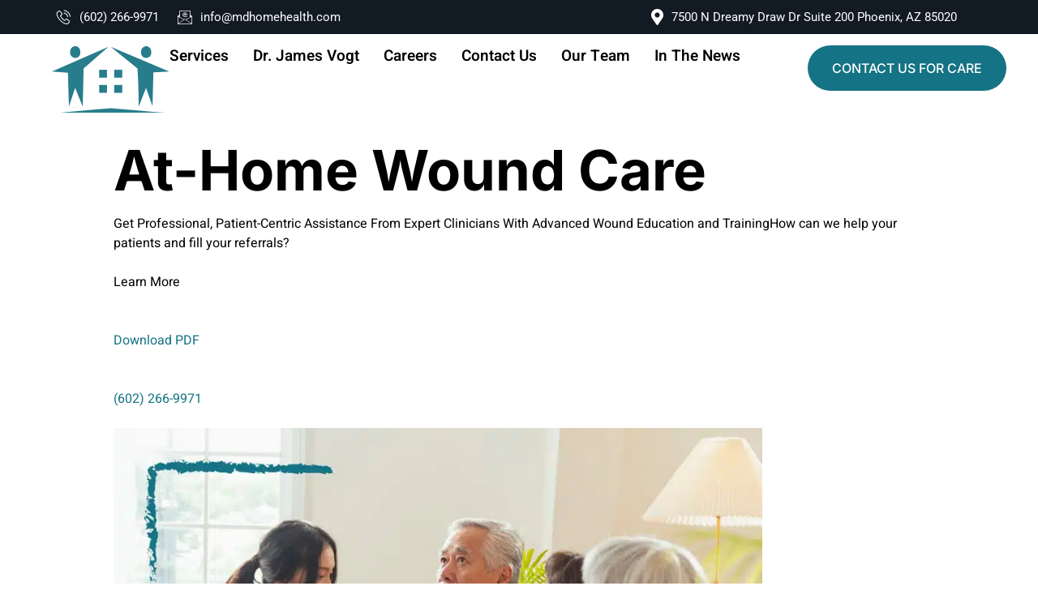

--- FILE ---
content_type: text/html; charset=UTF-8
request_url: https://mdhomehealth.com/markets-served/wound-clinics/
body_size: 48449
content:
<!doctype html>
<html lang="en-US">
<head><meta charset="UTF-8"><script>if(navigator.userAgent.match(/MSIE|Internet Explorer/i)||navigator.userAgent.match(/Trident\/7\..*?rv:11/i)){var href=document.location.href;if(!href.match(/[?&]nowprocket/)){if(href.indexOf("?")==-1){if(href.indexOf("#")==-1){document.location.href=href+"?nowprocket=1"}else{document.location.href=href.replace("#","?nowprocket=1#")}}else{if(href.indexOf("#")==-1){document.location.href=href+"&nowprocket=1"}else{document.location.href=href.replace("#","&nowprocket=1#")}}}}</script><script>(()=>{class RocketLazyLoadScripts{constructor(){this.v="2.0.4",this.userEvents=["keydown","keyup","mousedown","mouseup","mousemove","mouseover","mouseout","touchmove","touchstart","touchend","touchcancel","wheel","click","dblclick","input"],this.attributeEvents=["onblur","onclick","oncontextmenu","ondblclick","onfocus","onmousedown","onmouseenter","onmouseleave","onmousemove","onmouseout","onmouseover","onmouseup","onmousewheel","onscroll","onsubmit"]}async t(){this.i(),this.o(),/iP(ad|hone)/.test(navigator.userAgent)&&this.h(),this.u(),this.l(this),this.m(),this.k(this),this.p(this),this._(),await Promise.all([this.R(),this.L()]),this.lastBreath=Date.now(),this.S(this),this.P(),this.D(),this.O(),this.M(),await this.C(this.delayedScripts.normal),await this.C(this.delayedScripts.defer),await this.C(this.delayedScripts.async),await this.T(),await this.F(),await this.j(),await this.A(),window.dispatchEvent(new Event("rocket-allScriptsLoaded")),this.everythingLoaded=!0,this.lastTouchEnd&&await new Promise(t=>setTimeout(t,500-Date.now()+this.lastTouchEnd)),this.I(),this.H(),this.U(),this.W()}i(){this.CSPIssue=sessionStorage.getItem("rocketCSPIssue"),document.addEventListener("securitypolicyviolation",t=>{this.CSPIssue||"script-src-elem"!==t.violatedDirective||"data"!==t.blockedURI||(this.CSPIssue=!0,sessionStorage.setItem("rocketCSPIssue",!0))},{isRocket:!0})}o(){window.addEventListener("pageshow",t=>{this.persisted=t.persisted,this.realWindowLoadedFired=!0},{isRocket:!0}),window.addEventListener("pagehide",()=>{this.onFirstUserAction=null},{isRocket:!0})}h(){let t;function e(e){t=e}window.addEventListener("touchstart",e,{isRocket:!0}),window.addEventListener("touchend",function i(o){o.changedTouches[0]&&t.changedTouches[0]&&Math.abs(o.changedTouches[0].pageX-t.changedTouches[0].pageX)<10&&Math.abs(o.changedTouches[0].pageY-t.changedTouches[0].pageY)<10&&o.timeStamp-t.timeStamp<200&&(window.removeEventListener("touchstart",e,{isRocket:!0}),window.removeEventListener("touchend",i,{isRocket:!0}),"INPUT"===o.target.tagName&&"text"===o.target.type||(o.target.dispatchEvent(new TouchEvent("touchend",{target:o.target,bubbles:!0})),o.target.dispatchEvent(new MouseEvent("mouseover",{target:o.target,bubbles:!0})),o.target.dispatchEvent(new PointerEvent("click",{target:o.target,bubbles:!0,cancelable:!0,detail:1,clientX:o.changedTouches[0].clientX,clientY:o.changedTouches[0].clientY})),event.preventDefault()))},{isRocket:!0})}q(t){this.userActionTriggered||("mousemove"!==t.type||this.firstMousemoveIgnored?"keyup"===t.type||"mouseover"===t.type||"mouseout"===t.type||(this.userActionTriggered=!0,this.onFirstUserAction&&this.onFirstUserAction()):this.firstMousemoveIgnored=!0),"click"===t.type&&t.preventDefault(),t.stopPropagation(),t.stopImmediatePropagation(),"touchstart"===this.lastEvent&&"touchend"===t.type&&(this.lastTouchEnd=Date.now()),"click"===t.type&&(this.lastTouchEnd=0),this.lastEvent=t.type,t.composedPath&&t.composedPath()[0].getRootNode()instanceof ShadowRoot&&(t.rocketTarget=t.composedPath()[0]),this.savedUserEvents.push(t)}u(){this.savedUserEvents=[],this.userEventHandler=this.q.bind(this),this.userEvents.forEach(t=>window.addEventListener(t,this.userEventHandler,{passive:!1,isRocket:!0})),document.addEventListener("visibilitychange",this.userEventHandler,{isRocket:!0})}U(){this.userEvents.forEach(t=>window.removeEventListener(t,this.userEventHandler,{passive:!1,isRocket:!0})),document.removeEventListener("visibilitychange",this.userEventHandler,{isRocket:!0}),this.savedUserEvents.forEach(t=>{(t.rocketTarget||t.target).dispatchEvent(new window[t.constructor.name](t.type,t))})}m(){const t="return false",e=Array.from(this.attributeEvents,t=>"data-rocket-"+t),i="["+this.attributeEvents.join("],[")+"]",o="[data-rocket-"+this.attributeEvents.join("],[data-rocket-")+"]",s=(e,i,o)=>{o&&o!==t&&(e.setAttribute("data-rocket-"+i,o),e["rocket"+i]=new Function("event",o),e.setAttribute(i,t))};new MutationObserver(t=>{for(const n of t)"attributes"===n.type&&(n.attributeName.startsWith("data-rocket-")||this.everythingLoaded?n.attributeName.startsWith("data-rocket-")&&this.everythingLoaded&&this.N(n.target,n.attributeName.substring(12)):s(n.target,n.attributeName,n.target.getAttribute(n.attributeName))),"childList"===n.type&&n.addedNodes.forEach(t=>{if(t.nodeType===Node.ELEMENT_NODE)if(this.everythingLoaded)for(const i of[t,...t.querySelectorAll(o)])for(const t of i.getAttributeNames())e.includes(t)&&this.N(i,t.substring(12));else for(const e of[t,...t.querySelectorAll(i)])for(const t of e.getAttributeNames())this.attributeEvents.includes(t)&&s(e,t,e.getAttribute(t))})}).observe(document,{subtree:!0,childList:!0,attributeFilter:[...this.attributeEvents,...e]})}I(){this.attributeEvents.forEach(t=>{document.querySelectorAll("[data-rocket-"+t+"]").forEach(e=>{this.N(e,t)})})}N(t,e){const i=t.getAttribute("data-rocket-"+e);i&&(t.setAttribute(e,i),t.removeAttribute("data-rocket-"+e))}k(t){Object.defineProperty(HTMLElement.prototype,"onclick",{get(){return this.rocketonclick||null},set(e){this.rocketonclick=e,this.setAttribute(t.everythingLoaded?"onclick":"data-rocket-onclick","this.rocketonclick(event)")}})}S(t){function e(e,i){let o=e[i];e[i]=null,Object.defineProperty(e,i,{get:()=>o,set(s){t.everythingLoaded?o=s:e["rocket"+i]=o=s}})}e(document,"onreadystatechange"),e(window,"onload"),e(window,"onpageshow");try{Object.defineProperty(document,"readyState",{get:()=>t.rocketReadyState,set(e){t.rocketReadyState=e},configurable:!0}),document.readyState="loading"}catch(t){console.log("WPRocket DJE readyState conflict, bypassing")}}l(t){this.originalAddEventListener=EventTarget.prototype.addEventListener,this.originalRemoveEventListener=EventTarget.prototype.removeEventListener,this.savedEventListeners=[],EventTarget.prototype.addEventListener=function(e,i,o){o&&o.isRocket||!t.B(e,this)&&!t.userEvents.includes(e)||t.B(e,this)&&!t.userActionTriggered||e.startsWith("rocket-")||t.everythingLoaded?t.originalAddEventListener.call(this,e,i,o):(t.savedEventListeners.push({target:this,remove:!1,type:e,func:i,options:o}),"mouseenter"!==e&&"mouseleave"!==e||t.originalAddEventListener.call(this,e,t.savedUserEvents.push,o))},EventTarget.prototype.removeEventListener=function(e,i,o){o&&o.isRocket||!t.B(e,this)&&!t.userEvents.includes(e)||t.B(e,this)&&!t.userActionTriggered||e.startsWith("rocket-")||t.everythingLoaded?t.originalRemoveEventListener.call(this,e,i,o):t.savedEventListeners.push({target:this,remove:!0,type:e,func:i,options:o})}}J(t,e){this.savedEventListeners=this.savedEventListeners.filter(i=>{let o=i.type,s=i.target||window;return e!==o||t!==s||(this.B(o,s)&&(i.type="rocket-"+o),this.$(i),!1)})}H(){EventTarget.prototype.addEventListener=this.originalAddEventListener,EventTarget.prototype.removeEventListener=this.originalRemoveEventListener,this.savedEventListeners.forEach(t=>this.$(t))}$(t){t.remove?this.originalRemoveEventListener.call(t.target,t.type,t.func,t.options):this.originalAddEventListener.call(t.target,t.type,t.func,t.options)}p(t){let e;function i(e){return t.everythingLoaded?e:e.split(" ").map(t=>"load"===t||t.startsWith("load.")?"rocket-jquery-load":t).join(" ")}function o(o){function s(e){const s=o.fn[e];o.fn[e]=o.fn.init.prototype[e]=function(){return this[0]===window&&t.userActionTriggered&&("string"==typeof arguments[0]||arguments[0]instanceof String?arguments[0]=i(arguments[0]):"object"==typeof arguments[0]&&Object.keys(arguments[0]).forEach(t=>{const e=arguments[0][t];delete arguments[0][t],arguments[0][i(t)]=e})),s.apply(this,arguments),this}}if(o&&o.fn&&!t.allJQueries.includes(o)){const e={DOMContentLoaded:[],"rocket-DOMContentLoaded":[]};for(const t in e)document.addEventListener(t,()=>{e[t].forEach(t=>t())},{isRocket:!0});o.fn.ready=o.fn.init.prototype.ready=function(i){function s(){parseInt(o.fn.jquery)>2?setTimeout(()=>i.bind(document)(o)):i.bind(document)(o)}return"function"==typeof i&&(t.realDomReadyFired?!t.userActionTriggered||t.fauxDomReadyFired?s():e["rocket-DOMContentLoaded"].push(s):e.DOMContentLoaded.push(s)),o([])},s("on"),s("one"),s("off"),t.allJQueries.push(o)}e=o}t.allJQueries=[],o(window.jQuery),Object.defineProperty(window,"jQuery",{get:()=>e,set(t){o(t)}})}P(){const t=new Map;document.write=document.writeln=function(e){const i=document.currentScript,o=document.createRange(),s=i.parentElement;let n=t.get(i);void 0===n&&(n=i.nextSibling,t.set(i,n));const c=document.createDocumentFragment();o.setStart(c,0),c.appendChild(o.createContextualFragment(e)),s.insertBefore(c,n)}}async R(){return new Promise(t=>{this.userActionTriggered?t():this.onFirstUserAction=t})}async L(){return new Promise(t=>{document.addEventListener("DOMContentLoaded",()=>{this.realDomReadyFired=!0,t()},{isRocket:!0})})}async j(){return this.realWindowLoadedFired?Promise.resolve():new Promise(t=>{window.addEventListener("load",t,{isRocket:!0})})}M(){this.pendingScripts=[];this.scriptsMutationObserver=new MutationObserver(t=>{for(const e of t)e.addedNodes.forEach(t=>{"SCRIPT"!==t.tagName||t.noModule||t.isWPRocket||this.pendingScripts.push({script:t,promise:new Promise(e=>{const i=()=>{const i=this.pendingScripts.findIndex(e=>e.script===t);i>=0&&this.pendingScripts.splice(i,1),e()};t.addEventListener("load",i,{isRocket:!0}),t.addEventListener("error",i,{isRocket:!0}),setTimeout(i,1e3)})})})}),this.scriptsMutationObserver.observe(document,{childList:!0,subtree:!0})}async F(){await this.X(),this.pendingScripts.length?(await this.pendingScripts[0].promise,await this.F()):this.scriptsMutationObserver.disconnect()}D(){this.delayedScripts={normal:[],async:[],defer:[]},document.querySelectorAll("script[type$=rocketlazyloadscript]").forEach(t=>{t.hasAttribute("data-rocket-src")?t.hasAttribute("async")&&!1!==t.async?this.delayedScripts.async.push(t):t.hasAttribute("defer")&&!1!==t.defer||"module"===t.getAttribute("data-rocket-type")?this.delayedScripts.defer.push(t):this.delayedScripts.normal.push(t):this.delayedScripts.normal.push(t)})}async _(){await this.L();let t=[];document.querySelectorAll("script[type$=rocketlazyloadscript][data-rocket-src]").forEach(e=>{let i=e.getAttribute("data-rocket-src");if(i&&!i.startsWith("data:")){i.startsWith("//")&&(i=location.protocol+i);try{const o=new URL(i).origin;o!==location.origin&&t.push({src:o,crossOrigin:e.crossOrigin||"module"===e.getAttribute("data-rocket-type")})}catch(t){}}}),t=[...new Map(t.map(t=>[JSON.stringify(t),t])).values()],this.Y(t,"preconnect")}async G(t){if(await this.K(),!0!==t.noModule||!("noModule"in HTMLScriptElement.prototype))return new Promise(e=>{let i;function o(){(i||t).setAttribute("data-rocket-status","executed"),e()}try{if(navigator.userAgent.includes("Firefox/")||""===navigator.vendor||this.CSPIssue)i=document.createElement("script"),[...t.attributes].forEach(t=>{let e=t.nodeName;"type"!==e&&("data-rocket-type"===e&&(e="type"),"data-rocket-src"===e&&(e="src"),i.setAttribute(e,t.nodeValue))}),t.text&&(i.text=t.text),t.nonce&&(i.nonce=t.nonce),i.hasAttribute("src")?(i.addEventListener("load",o,{isRocket:!0}),i.addEventListener("error",()=>{i.setAttribute("data-rocket-status","failed-network"),e()},{isRocket:!0}),setTimeout(()=>{i.isConnected||e()},1)):(i.text=t.text,o()),i.isWPRocket=!0,t.parentNode.replaceChild(i,t);else{const i=t.getAttribute("data-rocket-type"),s=t.getAttribute("data-rocket-src");i?(t.type=i,t.removeAttribute("data-rocket-type")):t.removeAttribute("type"),t.addEventListener("load",o,{isRocket:!0}),t.addEventListener("error",i=>{this.CSPIssue&&i.target.src.startsWith("data:")?(console.log("WPRocket: CSP fallback activated"),t.removeAttribute("src"),this.G(t).then(e)):(t.setAttribute("data-rocket-status","failed-network"),e())},{isRocket:!0}),s?(t.fetchPriority="high",t.removeAttribute("data-rocket-src"),t.src=s):t.src="data:text/javascript;base64,"+window.btoa(unescape(encodeURIComponent(t.text)))}}catch(i){t.setAttribute("data-rocket-status","failed-transform"),e()}});t.setAttribute("data-rocket-status","skipped")}async C(t){const e=t.shift();return e?(e.isConnected&&await this.G(e),this.C(t)):Promise.resolve()}O(){this.Y([...this.delayedScripts.normal,...this.delayedScripts.defer,...this.delayedScripts.async],"preload")}Y(t,e){this.trash=this.trash||[];let i=!0;var o=document.createDocumentFragment();t.forEach(t=>{const s=t.getAttribute&&t.getAttribute("data-rocket-src")||t.src;if(s&&!s.startsWith("data:")){const n=document.createElement("link");n.href=s,n.rel=e,"preconnect"!==e&&(n.as="script",n.fetchPriority=i?"high":"low"),t.getAttribute&&"module"===t.getAttribute("data-rocket-type")&&(n.crossOrigin=!0),t.crossOrigin&&(n.crossOrigin=t.crossOrigin),t.integrity&&(n.integrity=t.integrity),t.nonce&&(n.nonce=t.nonce),o.appendChild(n),this.trash.push(n),i=!1}}),document.head.appendChild(o)}W(){this.trash.forEach(t=>t.remove())}async T(){try{document.readyState="interactive"}catch(t){}this.fauxDomReadyFired=!0;try{await this.K(),this.J(document,"readystatechange"),document.dispatchEvent(new Event("rocket-readystatechange")),await this.K(),document.rocketonreadystatechange&&document.rocketonreadystatechange(),await this.K(),this.J(document,"DOMContentLoaded"),document.dispatchEvent(new Event("rocket-DOMContentLoaded")),await this.K(),this.J(window,"DOMContentLoaded"),window.dispatchEvent(new Event("rocket-DOMContentLoaded"))}catch(t){console.error(t)}}async A(){try{document.readyState="complete"}catch(t){}try{await this.K(),this.J(document,"readystatechange"),document.dispatchEvent(new Event("rocket-readystatechange")),await this.K(),document.rocketonreadystatechange&&document.rocketonreadystatechange(),await this.K(),this.J(window,"load"),window.dispatchEvent(new Event("rocket-load")),await this.K(),window.rocketonload&&window.rocketonload(),await this.K(),this.allJQueries.forEach(t=>t(window).trigger("rocket-jquery-load")),await this.K(),this.J(window,"pageshow");const t=new Event("rocket-pageshow");t.persisted=this.persisted,window.dispatchEvent(t),await this.K(),window.rocketonpageshow&&window.rocketonpageshow({persisted:this.persisted})}catch(t){console.error(t)}}async K(){Date.now()-this.lastBreath>45&&(await this.X(),this.lastBreath=Date.now())}async X(){return document.hidden?new Promise(t=>setTimeout(t)):new Promise(t=>requestAnimationFrame(t))}B(t,e){return e===document&&"readystatechange"===t||(e===document&&"DOMContentLoaded"===t||(e===window&&"DOMContentLoaded"===t||(e===window&&"load"===t||e===window&&"pageshow"===t)))}static run(){(new RocketLazyLoadScripts).t()}}RocketLazyLoadScripts.run()})();</script>
	
	<meta name="viewport" content="width=device-width, initial-scale=1">
	<link rel="profile" href="https://gmpg.org/xfn/11">
	<meta name='robots' content='index, follow, max-image-preview:large, max-snippet:-1, max-video-preview:-1' />

	<!-- This site is optimized with the Yoast SEO plugin v26.6 - https://yoast.com/wordpress/plugins/seo/ -->
	<title>Wound Clinics - MD Home Health</title>
<link data-rocket-prefetch href="https://www.googletagmanager.com" rel="dns-prefetch">
<link data-rocket-prefetch href="https://lltrck.com" rel="dns-prefetch">
<link data-rocket-prefetch href="https://connect.facebook.net" rel="dns-prefetch">
<link data-rocket-prefetch href="https://widgets.leadconnectorhq.com" rel="dns-prefetch">
<link data-rocket-prefetch href="https://cdn.elementor.com" rel="dns-prefetch">
<link data-rocket-prefetch href="https://googleads.g.doubleclick.net" rel="dns-prefetch">
<style id="wpr-usedcss">img:is([sizes=auto i],[sizes^="auto," i]){contain-intrinsic-size:3000px 1500px}img.emoji{display:inline!important;border:none!important;box-shadow:none!important;height:1em!important;width:1em!important;margin:0 .07em!important;vertical-align:-.1em!important;background:0 0!important;padding:0!important}:root{--wp--preset--aspect-ratio--square:1;--wp--preset--aspect-ratio--4-3:4/3;--wp--preset--aspect-ratio--3-4:3/4;--wp--preset--aspect-ratio--3-2:3/2;--wp--preset--aspect-ratio--2-3:2/3;--wp--preset--aspect-ratio--16-9:16/9;--wp--preset--aspect-ratio--9-16:9/16;--wp--preset--color--black:#000000;--wp--preset--color--cyan-bluish-gray:#abb8c3;--wp--preset--color--white:#ffffff;--wp--preset--color--pale-pink:#f78da7;--wp--preset--color--vivid-red:#cf2e2e;--wp--preset--color--luminous-vivid-orange:#ff6900;--wp--preset--color--luminous-vivid-amber:#fcb900;--wp--preset--color--light-green-cyan:#7bdcb5;--wp--preset--color--vivid-green-cyan:#00d084;--wp--preset--color--pale-cyan-blue:#8ed1fc;--wp--preset--color--vivid-cyan-blue:#0693e3;--wp--preset--color--vivid-purple:#9b51e0;--wp--preset--gradient--vivid-cyan-blue-to-vivid-purple:linear-gradient(135deg,rgb(6, 147, 227) 0%,rgb(155, 81, 224) 100%);--wp--preset--gradient--light-green-cyan-to-vivid-green-cyan:linear-gradient(135deg,rgb(122, 220, 180) 0%,rgb(0, 208, 130) 100%);--wp--preset--gradient--luminous-vivid-amber-to-luminous-vivid-orange:linear-gradient(135deg,rgb(252, 185, 0) 0%,rgb(255, 105, 0) 100%);--wp--preset--gradient--luminous-vivid-orange-to-vivid-red:linear-gradient(135deg,rgb(255, 105, 0) 0%,rgb(207, 46, 46) 100%);--wp--preset--gradient--very-light-gray-to-cyan-bluish-gray:linear-gradient(135deg,rgb(238, 238, 238) 0%,rgb(169, 184, 195) 100%);--wp--preset--gradient--cool-to-warm-spectrum:linear-gradient(135deg,rgb(74, 234, 220) 0%,rgb(151, 120, 209) 20%,rgb(207, 42, 186) 40%,rgb(238, 44, 130) 60%,rgb(251, 105, 98) 80%,rgb(254, 248, 76) 100%);--wp--preset--gradient--blush-light-purple:linear-gradient(135deg,rgb(255, 206, 236) 0%,rgb(152, 150, 240) 100%);--wp--preset--gradient--blush-bordeaux:linear-gradient(135deg,rgb(254, 205, 165) 0%,rgb(254, 45, 45) 50%,rgb(107, 0, 62) 100%);--wp--preset--gradient--luminous-dusk:linear-gradient(135deg,rgb(255, 203, 112) 0%,rgb(199, 81, 192) 50%,rgb(65, 88, 208) 100%);--wp--preset--gradient--pale-ocean:linear-gradient(135deg,rgb(255, 245, 203) 0%,rgb(182, 227, 212) 50%,rgb(51, 167, 181) 100%);--wp--preset--gradient--electric-grass:linear-gradient(135deg,rgb(202, 248, 128) 0%,rgb(113, 206, 126) 100%);--wp--preset--gradient--midnight:linear-gradient(135deg,rgb(2, 3, 129) 0%,rgb(40, 116, 252) 100%);--wp--preset--font-size--small:13px;--wp--preset--font-size--medium:20px;--wp--preset--font-size--large:36px;--wp--preset--font-size--x-large:42px;--wp--preset--spacing--20:0.44rem;--wp--preset--spacing--30:0.67rem;--wp--preset--spacing--40:1rem;--wp--preset--spacing--50:1.5rem;--wp--preset--spacing--60:2.25rem;--wp--preset--spacing--70:3.38rem;--wp--preset--spacing--80:5.06rem;--wp--preset--shadow--natural:6px 6px 9px rgba(0, 0, 0, .2);--wp--preset--shadow--deep:12px 12px 50px rgba(0, 0, 0, .4);--wp--preset--shadow--sharp:6px 6px 0px rgba(0, 0, 0, .2);--wp--preset--shadow--outlined:6px 6px 0px -3px rgb(255, 255, 255),6px 6px rgb(0, 0, 0);--wp--preset--shadow--crisp:6px 6px 0px rgb(0, 0, 0)}:root{--wp--style--global--content-size:800px;--wp--style--global--wide-size:1200px}:where(body){margin:0}:where(.wp-site-blocks)>*{margin-block-start:24px;margin-block-end:0}:where(.wp-site-blocks)>:first-child{margin-block-start:0}:where(.wp-site-blocks)>:last-child{margin-block-end:0}:root{--wp--style--block-gap:24px}:root :where(.is-layout-flow)>:first-child{margin-block-start:0}:root :where(.is-layout-flow)>:last-child{margin-block-end:0}:root :where(.is-layout-flow)>*{margin-block-start:24px;margin-block-end:0}:root :where(.is-layout-constrained)>:first-child{margin-block-start:0}:root :where(.is-layout-constrained)>:last-child{margin-block-end:0}:root :where(.is-layout-constrained)>*{margin-block-start:24px;margin-block-end:0}:root :where(.is-layout-flex){gap:24px}:root :where(.is-layout-grid){gap:24px}body{padding-top:0;padding-right:0;padding-bottom:0;padding-left:0}a:where(:not(.wp-element-button)){text-decoration:underline}:root :where(.wp-element-button,.wp-block-button__link){background-color:#32373c;border-width:0;color:#fff;font-family:inherit;font-size:inherit;font-style:inherit;font-weight:inherit;letter-spacing:inherit;line-height:inherit;padding-top:calc(.667em + 2px);padding-right:calc(1.333em + 2px);padding-bottom:calc(.667em + 2px);padding-left:calc(1.333em + 2px);text-decoration:none;text-transform:inherit}:root :where(.wp-block-pullquote){font-size:1.5em;line-height:1.6}@font-face{font-display:swap;font-family:Roboto;font-stretch:100%;font-style:normal;font-weight:400;src:url(https://mdhomehealth.com/wp-content/plugins/pojo-accessibility/assets/build/fonts/Roboto-400-latin.75e6c243.woff2) format("woff2");unicode-range:u+00??,u+0131,u+0152-0153,u+02bb-02bc,u+02c6,u+02da,u+02dc,u+0304,u+0308,u+0329,u+2000-206f,u+20ac,u+2122,u+2191,u+2193,u+2212,u+2215,u+feff,u+fffd}.ea11y-skip-to-content-link{clip:rect(1px,1px,1px,1px);align-items:center;background-color:#fff;border:1px solid #2563eb;border-radius:12px;clip-path:inset(50%);color:#0c0d0e;display:flex;gap:8px;height:1px;margin:-1px;overflow:hidden;padding:0;pointer-events:none;position:fixed;text-decoration:none;width:1px;word-wrap:normal!important}.ea11y-skip-to-content-link:focus{clip:auto!important;clip-path:none;height:auto;left:30px;padding:16px 24px;pointer-events:auto;top:30px;width:auto;z-index:100000}.ea11y-skip-to-content-link:focus+.ea11y-skip-to-content-backdrop{background-color:rgba(0,0,0,.5);bottom:0;left:0;position:fixed;right:0;top:0;z-index:9999}html{line-height:1.15;-webkit-text-size-adjust:100%}*,:after,:before{box-sizing:border-box}body{background-color:#fff;color:#333;font-family:-apple-system,BlinkMacSystemFont,'Segoe UI',Roboto,'Helvetica Neue',Arial,'Noto Sans',sans-serif,'Apple Color Emoji','Segoe UI Emoji','Segoe UI Symbol','Noto Color Emoji';font-size:1rem;font-weight:400;line-height:1.5;margin:0;-webkit-font-smoothing:antialiased;-moz-osx-font-smoothing:grayscale}h1,h2,h3,h6{color:inherit;font-family:inherit;font-weight:500;line-height:1.2;margin-block-end:1rem;margin-block-start:.5rem}h1{font-size:2.5rem}h2{font-size:2rem}h3{font-size:1.75rem}h6{font-size:1rem}p{margin-block-end:.9rem;margin-block-start:0}hr{box-sizing:content-box;height:0;overflow:visible}a{background-color:transparent;color:#c36;text-decoration:none}a:active,a:hover{color:#336}a:not([href]):not([tabindex]),a:not([href]):not([tabindex]):focus,a:not([href]):not([tabindex]):hover{color:inherit;text-decoration:none}a:not([href]):not([tabindex]):focus{outline:0}code{font-family:monospace,monospace;font-size:1em}small{font-size:80%}sub{font-size:75%;line-height:0;position:relative;vertical-align:baseline}sub{bottom:-.25em}img{border-style:none;height:auto;max-width:100%}figcaption{color:#333;font-size:16px;font-style:italic;font-weight:400;line-height:1.4}[hidden],template{display:none}@media print{*,:after,:before{background:0 0!important;box-shadow:none!important;color:#000!important;text-shadow:none!important}a,a:visited{text-decoration:underline}a[href]:after{content:" (" attr(href) ")"}a[href^="#"]:after,a[href^="javascript:"]:after{content:""}blockquote{-moz-column-break-inside:avoid;border:1px solid #ccc;break-inside:avoid}img,tr{-moz-column-break-inside:avoid;break-inside:avoid}h2,h3,p{orphans:3;widows:3}h2,h3{-moz-column-break-after:avoid;break-after:avoid}}label{display:inline-block;line-height:1;vertical-align:middle}button,input,optgroup,select,textarea{font-family:inherit;font-size:1rem;line-height:1.5;margin:0}input[type=date],input[type=email],input[type=number],input[type=password],input[type=search],input[type=text],input[type=url],select,textarea{border:1px solid #666;border-radius:3px;padding:.5rem 1rem;transition:all .3s;width:100%}input[type=date]:focus,input[type=email]:focus,input[type=number]:focus,input[type=password]:focus,input[type=search]:focus,input[type=text]:focus,input[type=url]:focus,select:focus,textarea:focus{border-color:#333}button,input{overflow:visible}button,select{text-transform:none}[type=button],[type=reset],[type=submit],button{-webkit-appearance:button;width:auto}[type=button],[type=submit],button{background-color:transparent;border:1px solid #c36;border-radius:3px;color:#c36;display:inline-block;font-size:1rem;font-weight:400;padding:.5rem 1rem;text-align:center;transition:all .3s;-webkit-user-select:none;-moz-user-select:none;user-select:none;white-space:nowrap}[type=button]:focus:not(:focus-visible),[type=submit]:focus:not(:focus-visible),button:focus:not(:focus-visible){outline:0}[type=button]:focus,[type=button]:hover,[type=submit]:focus,[type=submit]:hover,button:focus,button:hover{background-color:#c36;color:#fff;text-decoration:none}[type=button]:not(:disabled),[type=submit]:not(:disabled),button:not(:disabled){cursor:pointer}fieldset{padding:.35em .75em .625em}legend{box-sizing:border-box;color:inherit;display:table;max-width:100%;padding:0;white-space:normal}progress{vertical-align:baseline}textarea{overflow:auto;resize:vertical}[type=checkbox],[type=radio]{box-sizing:border-box;padding:0}[type=number]::-webkit-inner-spin-button,[type=number]::-webkit-outer-spin-button{height:auto}[type=search]{-webkit-appearance:textfield;outline-offset:-2px}[type=search]::-webkit-search-decoration{-webkit-appearance:none}::-webkit-file-upload-button{-webkit-appearance:button;font:inherit}select{display:block}table{background-color:transparent;border-collapse:collapse;border-spacing:0;font-size:.9em;margin-block-end:15px;width:100%}table th{border:1px solid hsla(0,0%,50%,.502);line-height:1.5;padding:15px;vertical-align:top}table th{font-weight:700}table tbody>tr:nth-child(odd)>th{background-color:hsla(0,0%,50%,.071)}table tbody tr:hover>th{background-color:hsla(0,0%,50%,.102)}table tbody+tbody{border-block-start:2px solid hsla(0,0%,50%,.502)}dl,dt,li,ul{background:0 0;border:0;font-size:100%;margin-block-end:0;margin-block-start:0;outline:0;vertical-align:baseline}.sticky{display:block;position:relative}.hide{display:none!important}.site-header:not(.dynamic-header){margin-inline-end:auto;margin-inline-start:auto;width:100%}@media(max-width:575px){.site-header:not(.dynamic-header){padding-inline-end:10px;padding-inline-start:10px}}@media(min-width:576px){.site-header:not(.dynamic-header){max-width:500px}}@media(min-width:768px){.site-header:not(.dynamic-header){max-width:600px}}@media(min-width:992px){.site-header:not(.dynamic-header){max-width:800px}}@media(min-width:1200px){.site-header:not(.dynamic-header){max-width:1140px}}.site-header+.elementor{min-height:calc(100vh - 320px)}.site-header{display:flex;flex-wrap:wrap;justify-content:space-between;padding-block-end:1rem;padding-block-start:1rem;position:relative}.site-navigation-toggle-holder{align-items:center;display:flex;padding:8px 15px}.site-navigation-toggle-holder .site-navigation-toggle{align-items:center;background-color:rgba(0,0,0,.05);border:0 solid;border-radius:3px;color:#494c4f;cursor:pointer;display:flex;justify-content:center;padding:.5rem}.site-navigation-dropdown{bottom:0;left:0;margin-block-start:10px;position:absolute;transform-origin:top;transition:max-height .3s,transform .3s;width:100%;z-index:10000}.site-navigation-toggle-holder:not(.elementor-active)+.site-navigation-dropdown{max-height:0;transform:scaleY(0)}.site-navigation-toggle-holder.elementor-active+.site-navigation-dropdown{max-height:100vh;transform:scaleY(1)}.site-navigation-dropdown ul{padding:0}.site-navigation-dropdown ul.menu{background:#fff;margin:0;padding:0;position:absolute;width:100%}.site-navigation-dropdown ul.menu li{display:block;position:relative;width:100%}.site-navigation-dropdown ul.menu li a{background:#fff;box-shadow:inset 0 -1px 0 rgba(0,0,0,.102);color:#55595c;display:block;padding:20px}.site-navigation-dropdown ul.menu>li li{max-height:0;transform:scaleY(0);transform-origin:top;transition:max-height .3s,transform .3s}.site-navigation-dropdown ul.menu li.elementor-active>ul>li{max-height:100vh;transform:scaleY(1)}:root{--direction-multiplier:1}body.rtl{--direction-multiplier:-1}.elementor-screen-only{height:1px;margin:-1px;overflow:hidden;padding:0;position:absolute;top:-10000em;width:1px;clip:rect(0,0,0,0);border:0}.elementor *,.elementor :after,.elementor :before{box-sizing:border-box}.elementor a{box-shadow:none;text-decoration:none}.elementor hr{background-color:transparent;margin:0}.elementor img{border:none;border-radius:0;box-shadow:none;height:auto;max-width:100%}.elementor .elementor-widget:not(.elementor-widget-text-editor):not(.elementor-widget-theme-post-content) figure{margin:0}.elementor iframe,.elementor object,.elementor video{border:none;line-height:1;margin:0;max-width:100%;width:100%}.elementor-widget-wrap .elementor-element.elementor-widget__width-auto{max-width:100%}.elementor-element{--flex-direction:initial;--flex-wrap:initial;--justify-content:initial;--align-items:initial;--align-content:initial;--gap:initial;--flex-basis:initial;--flex-grow:initial;--flex-shrink:initial;--order:initial;--align-self:initial;align-self:var(--align-self);flex-basis:var(--flex-basis);flex-grow:var(--flex-grow);flex-shrink:var(--flex-shrink);order:var(--order)}.elementor-element:where(.e-con-full,.elementor-widget){align-content:var(--align-content);align-items:var(--align-items);flex-direction:var(--flex-direction);flex-wrap:var(--flex-wrap);gap:var(--row-gap) var(--column-gap);justify-content:var(--justify-content)}.elementor-invisible{visibility:hidden}.elementor-align-right{text-align:right}.elementor-align-left{text-align:left}.elementor-align-left .elementor-button,.elementor-align-right .elementor-button{width:auto}:root{--page-title-display:block}.elementor-section{position:relative}.elementor-section .elementor-container{display:flex;margin-left:auto;margin-right:auto;position:relative}@media (max-width:1024px){.elementor-tablet-align-left{text-align:left}.elementor-tablet-align-left .elementor-button{width:auto}.elementor-section .elementor-container{flex-wrap:wrap}}.elementor-section.elementor-section-boxed>.elementor-container{max-width:1140px}.elementor-widget-wrap{align-content:flex-start;flex-wrap:wrap;position:relative;width:100%}.elementor:not(.elementor-bc-flex-widget) .elementor-widget-wrap{display:flex}.elementor-widget-wrap>.elementor-element{width:100%}.elementor-widget-wrap.e-swiper-container{width:calc(100% - (var(--e-column-margin-left,0px) + var(--e-column-margin-right,0px)))}.elementor-widget{position:relative}.elementor-widget:not(:last-child){margin-bottom:var(--kit-widget-spacing,20px)}.elementor-widget:not(:last-child).elementor-widget__width-auto{margin-bottom:0}.elementor-column{display:flex;min-height:1px;position:relative}.elementor-column-gap-default>.elementor-column>.elementor-element-populated{padding:10px}.elementor-inner-section .elementor-column-gap-no .elementor-element-populated{padding:0}@media (min-width:768px){.elementor-column.elementor-col-33{width:33.333%}.elementor-column.elementor-col-50{width:50%}.elementor-column.elementor-col-100{width:100%}}@media (min-width:1025px){#elementor-device-mode:after{content:"desktop"}}@media (min-width:-1){#elementor-device-mode:after{content:"widescreen"}}@media (max-width:-1){#elementor-device-mode:after{content:"laptop";content:"tablet_extra"}}@media (max-width:1024px){#elementor-device-mode:after{content:"tablet"}}@media (max-width:-1){#elementor-device-mode:after{content:"mobile_extra"}}@media (max-width:767px){.elementor-column{width:100%}#elementor-device-mode:after{content:"mobile"}}@media (prefers-reduced-motion:no-preference){html{scroll-behavior:smooth}}.e-con{--border-radius:0;--border-top-width:0px;--border-right-width:0px;--border-bottom-width:0px;--border-left-width:0px;--border-style:initial;--border-color:initial;--container-widget-width:100%;--container-widget-height:initial;--container-widget-flex-grow:0;--container-widget-align-self:initial;--content-width:min(100%,var(--container-max-width,1140px));--width:100%;--min-height:initial;--height:auto;--text-align:initial;--margin-top:0px;--margin-right:0px;--margin-bottom:0px;--margin-left:0px;--padding-top:var(--container-default-padding-top,10px);--padding-right:var(--container-default-padding-right,10px);--padding-bottom:var(--container-default-padding-bottom,10px);--padding-left:var(--container-default-padding-left,10px);--position:relative;--z-index:revert;--overflow:visible;--gap:var(--widgets-spacing,20px);--row-gap:var(--widgets-spacing-row,20px);--column-gap:var(--widgets-spacing-column,20px);--overlay-mix-blend-mode:initial;--overlay-opacity:1;--overlay-transition:0.3s;--e-con-grid-template-columns:repeat(3,1fr);--e-con-grid-template-rows:repeat(2,1fr);border-radius:var(--border-radius);height:var(--height);min-height:var(--min-height);min-width:0;overflow:var(--overflow);position:var(--position);width:var(--width);z-index:var(--z-index);--flex-wrap-mobile:wrap;margin-block-end:var(--margin-block-end);margin-block-start:var(--margin-block-start);margin-inline-end:var(--margin-inline-end);margin-inline-start:var(--margin-inline-start);padding-inline-end:var(--padding-inline-end);padding-inline-start:var(--padding-inline-start)}.e-con:where(:not(.e-div-block-base)){transition:background var(--background-transition,.3s),border var(--border-transition,.3s),box-shadow var(--border-transition,.3s),transform var(--e-con-transform-transition-duration,.4s)}.e-con{--margin-block-start:var(--margin-top);--margin-block-end:var(--margin-bottom);--margin-inline-start:var(--margin-left);--margin-inline-end:var(--margin-right);--padding-inline-start:var(--padding-left);--padding-inline-end:var(--padding-right);--padding-block-start:var(--padding-top);--padding-block-end:var(--padding-bottom);--border-block-start-width:var(--border-top-width);--border-block-end-width:var(--border-bottom-width);--border-inline-start-width:var(--border-left-width);--border-inline-end-width:var(--border-right-width)}body.rtl .e-con{--padding-inline-start:var(--padding-right);--padding-inline-end:var(--padding-left);--margin-inline-start:var(--margin-right);--margin-inline-end:var(--margin-left);--border-inline-start-width:var(--border-right-width);--border-inline-end-width:var(--border-left-width)}.e-con.e-flex{--flex-direction:column;--flex-basis:auto;--flex-grow:0;--flex-shrink:1;flex:var(--flex-grow) var(--flex-shrink) var(--flex-basis)}.e-con-full,.e-con>.e-con-inner{padding-block-end:var(--padding-block-end);padding-block-start:var(--padding-block-start);text-align:var(--text-align)}.e-con-full.e-flex,.e-con.e-flex>.e-con-inner{flex-direction:var(--flex-direction)}.e-con,.e-con>.e-con-inner{display:var(--display)}.e-con-boxed.e-flex{align-content:normal;align-items:normal;flex-direction:column;flex-wrap:nowrap;justify-content:normal}.e-con-boxed{gap:initial;text-align:initial}.e-con.e-flex>.e-con-inner{align-content:var(--align-content);align-items:var(--align-items);align-self:auto;flex-basis:auto;flex-grow:1;flex-shrink:1;flex-wrap:var(--flex-wrap);justify-content:var(--justify-content)}.e-con>.e-con-inner{gap:var(--row-gap) var(--column-gap);height:100%;margin:0 auto;max-width:var(--content-width);padding-inline-end:0;padding-inline-start:0;width:100%}:is(.elementor-section-wrap,[data-elementor-id])>.e-con{--margin-left:auto;--margin-right:auto;max-width:min(100%,var(--width))}.e-con .elementor-widget.elementor-widget{margin-block-end:0}.e-con:before,.e-con>.elementor-motion-effects-container>.elementor-motion-effects-layer:before{border-block-end-width:var(--border-block-end-width);border-block-start-width:var(--border-block-start-width);border-color:var(--border-color);border-inline-end-width:var(--border-inline-end-width);border-inline-start-width:var(--border-inline-start-width);border-radius:var(--border-radius);border-style:var(--border-style);content:var(--background-overlay);display:block;height:max(100% + var(--border-top-width) + var(--border-bottom-width),100%);left:calc(0px - var(--border-left-width));mix-blend-mode:var(--overlay-mix-blend-mode);opacity:var(--overlay-opacity);position:absolute;top:calc(0px - var(--border-top-width));transition:var(--overlay-transition,.3s);width:max(100% + var(--border-left-width) + var(--border-right-width),100%)}.e-con:before{transition:background var(--overlay-transition,.3s),border-radius var(--border-transition,.3s),opacity var(--overlay-transition,.3s)}.e-con .elementor-widget{min-width:0}.e-con .elementor-widget.e-widget-swiper{width:100%}.e-con>.e-con-inner>.elementor-widget>.elementor-widget-container,.e-con>.elementor-widget>.elementor-widget-container{height:100%}.e-con.e-con>.e-con-inner>.elementor-widget,.elementor.elementor .e-con>.elementor-widget{max-width:100%}.e-con .elementor-widget:not(:last-child){--kit-widget-spacing:0px}@media (max-width:767px){.e-con.e-flex{--width:100%;--flex-wrap:var(--flex-wrap-mobile)}}.elementor-form-fields-wrapper{display:flex;flex-wrap:wrap}.elementor-form-fields-wrapper.elementor-labels-above .elementor-field-group .elementor-field-subgroup,.elementor-form-fields-wrapper.elementor-labels-above .elementor-field-group>.elementor-select-wrapper,.elementor-form-fields-wrapper.elementor-labels-above .elementor-field-group>input,.elementor-form-fields-wrapper.elementor-labels-above .elementor-field-group>textarea{flex-basis:100%;max-width:100%}.elementor-form-fields-wrapper.elementor-labels-inline>.elementor-field-group .elementor-select-wrapper,.elementor-form-fields-wrapper.elementor-labels-inline>.elementor-field-group>input{flex-grow:1}.elementor-button-align-stretch .elementor-field-type-submit:not(.e-form__buttons__wrapper) .elementor-button{flex-basis:100%}.elementor-button-align-stretch .e-form__buttons__wrapper{flex-basis:50%;flex-grow:1}.elementor-button-align-stretch .e-form__buttons__wrapper__button{flex-basis:100%}.elementor-button-align-center .e-form__buttons{justify-content:center}.elementor-button-align-start .e-form__buttons{justify-content:flex-start}.elementor-button-align-end .e-form__buttons{justify-content:flex-end}.elementor-button-align-center .elementor-field-type-submit:not(.e-form__buttons__wrapper) .elementor-button,.elementor-button-align-end .elementor-field-type-submit:not(.e-form__buttons__wrapper) .elementor-button,.elementor-button-align-start .elementor-field-type-submit:not(.e-form__buttons__wrapper) .elementor-button{flex-basis:auto}.elementor-button-align-center .e-form__buttons__wrapper,.elementor-button-align-end .e-form__buttons__wrapper,.elementor-button-align-start .e-form__buttons__wrapper{flex-grow:0}.elementor-button-align-center .e-form__buttons__wrapper,.elementor-button-align-center .e-form__buttons__wrapper__button,.elementor-button-align-end .e-form__buttons__wrapper,.elementor-button-align-end .e-form__buttons__wrapper__button,.elementor-button-align-start .e-form__buttons__wrapper,.elementor-button-align-start .e-form__buttons__wrapper__button{flex-basis:auto}@media screen and (max-width:1024px){.elementor-tablet-button-align-stretch .elementor-field-type-submit:not(.e-form__buttons__wrapper) .elementor-button{flex-basis:100%}.elementor-tablet-button-align-stretch .e-form__buttons__wrapper{flex-basis:50%;flex-grow:1}.elementor-tablet-button-align-stretch .e-form__buttons__wrapper__button{flex-basis:100%}.elementor-tablet-button-align-center .e-form__buttons{justify-content:center}.elementor-tablet-button-align-start .e-form__buttons{justify-content:flex-start}.elementor-tablet-button-align-end .e-form__buttons{justify-content:flex-end}.elementor-tablet-button-align-center .elementor-field-type-submit:not(.e-form__buttons__wrapper) .elementor-button,.elementor-tablet-button-align-end .elementor-field-type-submit:not(.e-form__buttons__wrapper) .elementor-button,.elementor-tablet-button-align-start .elementor-field-type-submit:not(.e-form__buttons__wrapper) .elementor-button{flex-basis:auto}.elementor-tablet-button-align-center .e-form__buttons__wrapper,.elementor-tablet-button-align-end .e-form__buttons__wrapper,.elementor-tablet-button-align-start .e-form__buttons__wrapper{flex-grow:0}.elementor-tablet-button-align-center .e-form__buttons__wrapper,.elementor-tablet-button-align-center .e-form__buttons__wrapper__button,.elementor-tablet-button-align-end .e-form__buttons__wrapper,.elementor-tablet-button-align-end .e-form__buttons__wrapper__button,.elementor-tablet-button-align-start .e-form__buttons__wrapper,.elementor-tablet-button-align-start .e-form__buttons__wrapper__button{flex-basis:auto}}@media screen and (max-width:767px){.elementor-mobile-button-align-stretch .elementor-field-type-submit:not(.e-form__buttons__wrapper) .elementor-button{flex-basis:100%}.elementor-mobile-button-align-stretch .e-form__buttons__wrapper{flex-basis:50%;flex-grow:1}.elementor-mobile-button-align-stretch .e-form__buttons__wrapper__button{flex-basis:100%}.elementor-mobile-button-align-center .e-form__buttons{justify-content:center}.elementor-mobile-button-align-start .e-form__buttons{justify-content:flex-start}.elementor-mobile-button-align-end .e-form__buttons{justify-content:flex-end}.elementor-mobile-button-align-center .elementor-field-type-submit:not(.e-form__buttons__wrapper) .elementor-button,.elementor-mobile-button-align-end .elementor-field-type-submit:not(.e-form__buttons__wrapper) .elementor-button,.elementor-mobile-button-align-start .elementor-field-type-submit:not(.e-form__buttons__wrapper) .elementor-button{flex-basis:auto}.elementor-mobile-button-align-center .e-form__buttons__wrapper,.elementor-mobile-button-align-end .e-form__buttons__wrapper,.elementor-mobile-button-align-start .e-form__buttons__wrapper{flex-grow:0}.elementor-mobile-button-align-center .e-form__buttons__wrapper,.elementor-mobile-button-align-center .e-form__buttons__wrapper__button,.elementor-mobile-button-align-end .e-form__buttons__wrapper,.elementor-mobile-button-align-end .e-form__buttons__wrapper__button,.elementor-mobile-button-align-start .e-form__buttons__wrapper,.elementor-mobile-button-align-start .e-form__buttons__wrapper__button{flex-basis:auto}}.elementor-form .elementor-button{border:none;padding-block-end:0;padding-block-start:0}.elementor-form .elementor-button-content-wrapper,.elementor-form .elementor-button>span{display:flex;flex-direction:row;gap:5px;justify-content:center}.elementor-form .elementor-button.elementor-size-xs{min-height:33px}.elementor-form .elementor-button.elementor-size-sm{min-height:40px}.elementor-form .elementor-button.elementor-size-md{min-height:47px}.elementor-form .elementor-button.elementor-size-lg{min-height:59px}.elementor-form .elementor-button.elementor-size-xl{min-height:72px}.elementor-element:where(:not(.e-con)):where(:not(.e-div-block-base)) .elementor-widget-container,.elementor-element:where(:not(.e-con)):where(:not(.e-div-block-base)):not(:has(.elementor-widget-container)){transition:background .3s,border .3s,border-radius .3s,box-shadow .3s,transform var(--e-transform-transition-duration,.4s)}.elementor-heading-title{line-height:1;margin:0;padding:0}.elementor-button{background-color:#69727d;border-radius:3px;color:#fff;display:inline-block;font-size:15px;line-height:1;padding:12px 24px;fill:#fff;text-align:center;transition:all .3s}.elementor-button:focus,.elementor-button:hover,.elementor-button:visited{color:#fff}.elementor-button-content-wrapper{display:flex;flex-direction:row;gap:5px;justify-content:center}.elementor-button-text{display:inline-block}.elementor-button span{text-decoration:inherit}.animated{animation-duration:1.25s}.animated.reverse{animation-direction:reverse;animation-fill-mode:forwards}@media (prefers-reduced-motion:reduce){.animated{animation:none!important}html *{transition-delay:0s!important;transition-duration:0s!important}}@media (max-width:767px){.elementor .elementor-hidden-mobile{display:none}}@media (min-width:768px) and (max-width:1024px){.elementor .elementor-hidden-tablet{display:none}}@media (min-width:1025px) and (max-width:99999px){.elementor .elementor-hidden-desktop{display:none}}.elementor-kit-10{--e-global-color-primary:#000000;--e-global-color-secondary:#147384;--e-global-color-text:#000000;--e-global-color-accent:#F8B449;--e-global-color-4306e2b:#1E1E1E;--e-global-color-60059fd:#FFFFFF;--e-global-color-2fbc1db:#FDFDFD;--e-global-color-5d7f0ff:#EAEAEA;--e-global-color-4a63539:#FBF9F9;--e-global-color-4b2d203:#147384;--e-global-color-a88c9ff:#147384;--e-global-color-ff587a1:#147384;--e-global-color-27f2275:#003627;--e-global-color-f858cdc:#1E1E1E00;--e-global-color-c504b0c:#F8B349;--e-global-typography-primary-font-family:"Inter";--e-global-typography-primary-font-weight:600;--e-global-typography-secondary-font-family:"Heebo";--e-global-typography-secondary-font-weight:400;--e-global-typography-text-font-family:"Heebo";--e-global-typography-text-font-size:1rem;--e-global-typography-text-font-weight:400;--e-global-typography-accent-font-family:"Inter";--e-global-typography-accent-font-weight:500;--e-global-typography-3af3b50-font-family:"Inter";--e-global-typography-3af3b50-font-size:4.3rem;--e-global-typography-3af3b50-font-weight:700;--e-global-typography-3af3b50-text-transform:capitalize;--e-global-typography-3af3b50-line-height:1.1em;--e-global-typography-47ac70f-font-family:"Inter";--e-global-typography-47ac70f-font-size:3rem;--e-global-typography-47ac70f-font-weight:700;--e-global-typography-47ac70f-text-transform:capitalize;--e-global-typography-47ac70f-line-height:1.1em;--e-global-typography-62db41b-font-family:"Inter";--e-global-typography-62db41b-font-size:2rem;--e-global-typography-62db41b-font-weight:700;--e-global-typography-62db41b-text-transform:capitalize;--e-global-typography-62db41b-line-height:1.1em;--e-global-typography-6768f9c-font-family:"Inter";--e-global-typography-6768f9c-font-size:1.563rem;--e-global-typography-6768f9c-font-weight:700;--e-global-typography-6768f9c-text-transform:capitalize;--e-global-typography-6768f9c-line-height:1.1em;--e-global-typography-09db86e-font-family:"Inter";--e-global-typography-09db86e-font-size:1.375rem;--e-global-typography-09db86e-font-weight:700;--e-global-typography-09db86e-text-transform:capitalize;--e-global-typography-09db86e-line-height:1.1em;--e-global-typography-478f8d2-font-family:"Inter";--e-global-typography-478f8d2-font-size:1.25rem;--e-global-typography-478f8d2-font-weight:700;--e-global-typography-478f8d2-text-transform:capitalize;--e-global-typography-478f8d2-line-height:1.1em;--e-global-typography-0fe8c09-font-family:"Inter";--e-global-typography-0fe8c09-font-size:1.25rem;--e-global-typography-0fe8c09-font-weight:500;--e-global-typography-0fe8c09-text-transform:capitalize;--e-global-typography-efb4e47-font-family:"Inter";--e-global-typography-efb4e47-font-size:1.15rem;--e-global-typography-efb4e47-font-weight:500;--e-global-typography-efb4e47-text-transform:capitalize;--e-global-typography-2eb899c-font-family:"Heebo";--e-global-typography-2eb899c-font-size:1rem;--e-global-typography-2eb899c-font-weight:600;--e-global-typography-2776fd9-font-family:"Inter";--e-global-typography-2776fd9-font-size:1.05rem;--e-global-typography-2776fd9-font-weight:700;--e-global-typography-2776fd9-text-transform:capitalize;--e-global-typography-f61a7ca-font-family:"Heebo";--e-global-typography-f61a7ca-font-size:1.2rem;--e-global-typography-f61a7ca-font-weight:400;--e-global-typography-3c4d511-font-family:"Inter";--e-global-typography-3c4d511-font-size:10rem;--e-global-typography-3c4d511-font-weight:700;--e-global-typography-3c4d511-text-transform:capitalize;--e-global-typography-3c4d511-line-height:1em;background-color:var(--e-global-color-60059fd);color:var(--e-global-color-text);font-family:var( --e-global-typography-text-font-family ),Sans-serif;font-size:var( --e-global-typography-text-font-size );font-weight:var(--e-global-typography-text-font-weight)}.elementor-kit-10 .elementor-button,.elementor-kit-10 button,.elementor-kit-10 input[type=button],.elementor-kit-10 input[type=submit]{background-color:var(--e-global-color-secondary);font-family:var( --e-global-typography-efb4e47-font-family ),Sans-serif;font-size:var( --e-global-typography-efb4e47-font-size );font-weight:var(--e-global-typography-efb4e47-font-weight);text-transform:var(--e-global-typography-efb4e47-text-transform);line-height:var( --e-global-typography-efb4e47-line-height );word-spacing:var(--e-global-typography-efb4e47-word-spacing);color:var(--e-global-color-60059fd);border-radius:8px 8px 8px 8px;padding:15px 30px}.elementor-kit-10 .elementor-button:focus,.elementor-kit-10 .elementor-button:hover,.elementor-kit-10 button:focus,.elementor-kit-10 button:hover,.elementor-kit-10 input[type=button]:focus,.elementor-kit-10 input[type=button]:hover,.elementor-kit-10 input[type=submit]:focus,.elementor-kit-10 input[type=submit]:hover{background-color:var(--e-global-color-ff587a1);color:var(--e-global-color-60059fd)}.elementor-kit-10 a{color:var(--e-global-color-a88c9ff)}.elementor-kit-10 a:hover{color:var(--e-global-color-60059fd)}.elementor-kit-10 h1{color:var(--e-global-color-primary);font-family:var( --e-global-typography-3af3b50-font-family ),Sans-serif;font-size:var( --e-global-typography-3af3b50-font-size );font-weight:var(--e-global-typography-3af3b50-font-weight);text-transform:var(--e-global-typography-3af3b50-text-transform);line-height:var( --e-global-typography-3af3b50-line-height )}.elementor-kit-10 h2{color:var(--e-global-color-primary);font-family:var( --e-global-typography-47ac70f-font-family ),Sans-serif;font-size:var( --e-global-typography-47ac70f-font-size );font-weight:var(--e-global-typography-47ac70f-font-weight);text-transform:var(--e-global-typography-47ac70f-text-transform);line-height:var( --e-global-typography-47ac70f-line-height );word-spacing:var(--e-global-typography-47ac70f-word-spacing)}.elementor-kit-10 h3{color:var(--e-global-color-primary);font-family:var( --e-global-typography-62db41b-font-family ),Sans-serif;font-size:var( --e-global-typography-62db41b-font-size );font-weight:var(--e-global-typography-62db41b-font-weight);text-transform:var(--e-global-typography-62db41b-text-transform);line-height:var( --e-global-typography-62db41b-line-height );word-spacing:var(--e-global-typography-62db41b-word-spacing)}.elementor-kit-10 h6{color:var(--e-global-color-primary);font-family:var( --e-global-typography-478f8d2-font-family ),Sans-serif;font-size:var( --e-global-typography-478f8d2-font-size );font-weight:var(--e-global-typography-478f8d2-font-weight);text-transform:var(--e-global-typography-478f8d2-text-transform);line-height:var( --e-global-typography-478f8d2-line-height );word-spacing:var(--e-global-typography-478f8d2-word-spacing)}.elementor-section.elementor-section-boxed>.elementor-container{max-width:1350px}.e-con{--container-max-width:1350px}.elementor-widget:not(:last-child){margin-block-end:20px}.elementor-element{--widgets-spacing:20px 20px;--widgets-spacing-row:20px;--widgets-spacing-column:20px}.site-header{padding-inline-end:0px;padding-inline-start:0px}@media(max-width:1024px){.elementor-kit-10{--e-global-typography-text-font-size:1rem;--e-global-typography-3af3b50-font-size:3.5rem;--e-global-typography-47ac70f-font-size:2.5rem;--e-global-typography-62db41b-font-size:1.5rem;--e-global-typography-6768f9c-font-size:1.375rem;--e-global-typography-09db86e-font-size:1.25rem;--e-global-typography-478f8d2-font-size:1.125rem;--e-global-typography-0fe8c09-font-size:1.125rem;--e-global-typography-efb4e47-font-size:1.063rem;--e-global-typography-2eb899c-font-size:1rem;--e-global-typography-2776fd9-font-size:1.063rem;--e-global-typography-f61a7ca-font-size:1.2rem;--e-global-typography-3c4d511-font-size:10rem;font-size:var( --e-global-typography-text-font-size )}.elementor-kit-10 h1{font-size:var( --e-global-typography-3af3b50-font-size );line-height:var( --e-global-typography-3af3b50-line-height )}.elementor-kit-10 h2{font-size:var( --e-global-typography-47ac70f-font-size );line-height:var( --e-global-typography-47ac70f-line-height );word-spacing:var(--e-global-typography-47ac70f-word-spacing)}.elementor-kit-10 h3{font-size:var( --e-global-typography-62db41b-font-size );line-height:var( --e-global-typography-62db41b-line-height );word-spacing:var(--e-global-typography-62db41b-word-spacing)}.elementor-kit-10 h6{font-size:var( --e-global-typography-478f8d2-font-size );line-height:var( --e-global-typography-478f8d2-line-height );word-spacing:var(--e-global-typography-478f8d2-word-spacing)}.elementor-kit-10 .elementor-button,.elementor-kit-10 button,.elementor-kit-10 input[type=button],.elementor-kit-10 input[type=submit]{font-size:var( --e-global-typography-efb4e47-font-size );line-height:var( --e-global-typography-efb4e47-line-height );word-spacing:var(--e-global-typography-efb4e47-word-spacing)}.elementor-section.elementor-section-boxed>.elementor-container{max-width:1024px}.e-con{--container-max-width:1024px}}@media(max-width:767px){table table{font-size:.8em}table table th{line-height:1.3;padding:7px}table table th{font-weight:400}.elementor-kit-10{--e-global-typography-text-font-size:0.75rem;--e-global-typography-3af3b50-font-size:2rem;--e-global-typography-47ac70f-font-size:1.5rem;--e-global-typography-62db41b-font-size:1.25rem;--e-global-typography-6768f9c-font-size:1.125rem;--e-global-typography-09db86e-font-size:1rem;--e-global-typography-478f8d2-font-size:0.875rem;--e-global-typography-0fe8c09-font-size:0.875rem;--e-global-typography-efb4e47-font-size:0.875rem;--e-global-typography-2eb899c-font-size:0.75rem;--e-global-typography-2776fd9-font-size:0.875rem;--e-global-typography-f61a7ca-font-size:0.85rem;--e-global-typography-3c4d511-font-size:6rem;font-size:var( --e-global-typography-text-font-size )}.elementor-kit-10 h1{font-size:var( --e-global-typography-3af3b50-font-size );line-height:var( --e-global-typography-3af3b50-line-height )}.elementor-kit-10 h2{font-size:var( --e-global-typography-47ac70f-font-size );line-height:var( --e-global-typography-47ac70f-line-height );word-spacing:var(--e-global-typography-47ac70f-word-spacing)}.elementor-kit-10 h3{font-size:var( --e-global-typography-62db41b-font-size );line-height:var( --e-global-typography-62db41b-line-height );word-spacing:var(--e-global-typography-62db41b-word-spacing)}.elementor-kit-10 h6{font-size:var( --e-global-typography-478f8d2-font-size );line-height:var( --e-global-typography-478f8d2-line-height );word-spacing:var(--e-global-typography-478f8d2-word-spacing)}.elementor-kit-10 .elementor-button,.elementor-kit-10 button,.elementor-kit-10 input[type=button],.elementor-kit-10 input[type=submit]{font-size:var( --e-global-typography-efb4e47-font-size );line-height:var( --e-global-typography-efb4e47-line-height );word-spacing:var(--e-global-typography-efb4e47-word-spacing)}.elementor-section.elementor-section-boxed>.elementor-container{max-width:767px}.e-con{--container-max-width:767px}}.elementor-widget-image{text-align:center}.elementor-widget-image a{display:inline-block}.elementor-widget-image a img[src$=".svg"]{width:48px}.elementor-widget-image img{display:inline-block;vertical-align:middle}.elementor-item:after,.elementor-item:before{display:block;position:absolute;transition:.3s;transition-timing-function:cubic-bezier(.58,.3,.005,1)}.elementor-item:not(:hover):not(:focus):not(.elementor-item-active):not(.highlighted):after,.elementor-item:not(:hover):not(:focus):not(.elementor-item-active):not(.highlighted):before{opacity:0}.elementor-item.highlighted:after,.elementor-item.highlighted:before,.elementor-item:focus:after,.elementor-item:focus:before,.elementor-item:hover:after,.elementor-item:hover:before{transform:scale(1)}.elementor-nav-menu--main .elementor-nav-menu a{transition:.4s}.elementor-nav-menu--main .elementor-nav-menu a,.elementor-nav-menu--main .elementor-nav-menu a.highlighted,.elementor-nav-menu--main .elementor-nav-menu a:focus,.elementor-nav-menu--main .elementor-nav-menu a:hover{padding:13px 20px}.elementor-nav-menu--main .elementor-nav-menu a.current{background:#1f2124;color:#fff}.elementor-nav-menu--main .elementor-nav-menu a.disabled{background:#3f444b;color:#88909b}.elementor-nav-menu--main .elementor-nav-menu ul{border-style:solid;border-width:0;padding:0;position:absolute;width:12em}.elementor-nav-menu--main .elementor-nav-menu span.scroll-down,.elementor-nav-menu--main .elementor-nav-menu span.scroll-up{background:#fff;display:none;height:20px;overflow:hidden;position:absolute;visibility:hidden}.elementor-nav-menu--main .elementor-nav-menu span.scroll-down-arrow,.elementor-nav-menu--main .elementor-nav-menu span.scroll-up-arrow{border:8px dashed transparent;border-bottom:8px solid #33373d;height:0;inset-block-start:-2px;inset-inline-start:50%;margin-inline-start:-8px;overflow:hidden;position:absolute;width:0}.elementor-nav-menu--main .elementor-nav-menu span.scroll-down-arrow{border-color:#33373d transparent transparent;border-style:solid dashed dashed;top:6px}.elementor-nav-menu--main .elementor-nav-menu--dropdown .sub-arrow .e-font-icon-svg,.elementor-nav-menu--main .elementor-nav-menu--dropdown .sub-arrow i{transform:rotate(calc(-90deg * var(--direction-multiplier,1)))}.elementor-nav-menu--main .elementor-nav-menu--dropdown .sub-arrow .e-font-icon-svg{fill:currentColor;height:1em;width:1em}.elementor-nav-menu--layout-horizontal{display:flex}.elementor-nav-menu--layout-horizontal .elementor-nav-menu{display:flex;flex-wrap:wrap}.elementor-nav-menu--layout-horizontal .elementor-nav-menu a{flex-grow:1;white-space:nowrap}.elementor-nav-menu--layout-horizontal .elementor-nav-menu>li{display:flex}.elementor-nav-menu--layout-horizontal .elementor-nav-menu>li ul,.elementor-nav-menu--layout-horizontal .elementor-nav-menu>li>.scroll-down{top:100%!important}.elementor-nav-menu--layout-horizontal .elementor-nav-menu>li:not(:first-child)>a{margin-inline-start:var(--e-nav-menu-horizontal-menu-item-margin)}.elementor-nav-menu--layout-horizontal .elementor-nav-menu>li:not(:first-child)>.scroll-down,.elementor-nav-menu--layout-horizontal .elementor-nav-menu>li:not(:first-child)>.scroll-up,.elementor-nav-menu--layout-horizontal .elementor-nav-menu>li:not(:first-child)>ul{inset-inline-start:var(--e-nav-menu-horizontal-menu-item-margin)!important}.elementor-nav-menu--layout-horizontal .elementor-nav-menu>li:not(:last-child)>a{margin-inline-end:var(--e-nav-menu-horizontal-menu-item-margin)}.elementor-nav-menu--layout-horizontal .elementor-nav-menu>li:not(:last-child):after{align-self:center;border-color:var(--e-nav-menu-divider-color,#000);border-left-style:var(--e-nav-menu-divider-style,solid);border-left-width:var(--e-nav-menu-divider-width,2px);content:var(--e-nav-menu-divider-content,none);height:var(--e-nav-menu-divider-height,35%)}.elementor-nav-menu__align-right .elementor-nav-menu{justify-content:flex-end;margin-left:auto}.elementor-nav-menu__align-right .elementor-nav-menu--layout-vertical>ul>li>a{justify-content:flex-end}.elementor-nav-menu__align-left .elementor-nav-menu{justify-content:flex-start;margin-right:auto}.elementor-nav-menu__align-left .elementor-nav-menu--layout-vertical>ul>li>a{justify-content:flex-start}.elementor-nav-menu__align-start .elementor-nav-menu{justify-content:flex-start;margin-inline-end:auto}.elementor-nav-menu__align-start .elementor-nav-menu--layout-vertical>ul>li>a{justify-content:flex-start}.elementor-nav-menu__align-end .elementor-nav-menu{justify-content:flex-end;margin-inline-start:auto}.elementor-nav-menu__align-end .elementor-nav-menu--layout-vertical>ul>li>a{justify-content:flex-end}.elementor-nav-menu__align-center .elementor-nav-menu{justify-content:center;margin-inline-end:auto;margin-inline-start:auto}.elementor-nav-menu__align-center .elementor-nav-menu--layout-vertical>ul>li>a{justify-content:center}.elementor-nav-menu__align-justify .elementor-nav-menu--layout-horizontal .elementor-nav-menu{width:100%}.elementor-nav-menu__align-justify .elementor-nav-menu--layout-horizontal .elementor-nav-menu>li{flex-grow:1}.elementor-nav-menu__align-justify .elementor-nav-menu--layout-horizontal .elementor-nav-menu>li>a{justify-content:center}.elementor-widget-nav-menu:not(.elementor-nav-menu--toggle) .elementor-menu-toggle{display:none}.elementor-widget-nav-menu .elementor-widget-container,.elementor-widget-nav-menu:not(:has(.elementor-widget-container)):not([class*=elementor-hidden-]){display:flex;flex-direction:column}.elementor-nav-menu{position:relative;z-index:2}.elementor-nav-menu:after{clear:both;content:" ";display:block;font:0/0 serif;height:0;overflow:hidden;visibility:hidden}.elementor-nav-menu,.elementor-nav-menu li,.elementor-nav-menu ul{display:block;line-height:normal;list-style:none;margin:0;padding:0;-webkit-tap-highlight-color:transparent}.elementor-nav-menu ul{display:none}.elementor-nav-menu ul ul a,.elementor-nav-menu ul ul a:active,.elementor-nav-menu ul ul a:focus,.elementor-nav-menu ul ul a:hover{border-left:16px solid transparent}.elementor-nav-menu ul ul ul a,.elementor-nav-menu ul ul ul a:active,.elementor-nav-menu ul ul ul a:focus,.elementor-nav-menu ul ul ul a:hover{border-left:24px solid transparent}.elementor-nav-menu ul ul ul ul a,.elementor-nav-menu ul ul ul ul a:active,.elementor-nav-menu ul ul ul ul a:focus,.elementor-nav-menu ul ul ul ul a:hover{border-left:32px solid transparent}.elementor-nav-menu ul ul ul ul ul a,.elementor-nav-menu ul ul ul ul ul a:active,.elementor-nav-menu ul ul ul ul ul a:focus,.elementor-nav-menu ul ul ul ul ul a:hover{border-left:40px solid transparent}.elementor-nav-menu a,.elementor-nav-menu li{position:relative}.elementor-nav-menu li{border-width:0}.elementor-nav-menu a{align-items:center;display:flex}.elementor-nav-menu a,.elementor-nav-menu a:focus,.elementor-nav-menu a:hover{line-height:20px;padding:10px 20px}.elementor-nav-menu a.current{background:#1f2124;color:#fff}.elementor-nav-menu a.disabled{color:#88909b;cursor:not-allowed}.elementor-nav-menu .e-plus-icon:before{content:"+"}.elementor-nav-menu .sub-arrow{align-items:center;display:flex;line-height:1;margin-block-end:-10px;margin-block-start:-10px;padding:10px;padding-inline-end:0}.elementor-nav-menu .sub-arrow i{pointer-events:none}.elementor-nav-menu .sub-arrow .fa.fa-chevron-down,.elementor-nav-menu .sub-arrow .fas.fa-chevron-down{font-size:.7em}.elementor-nav-menu .sub-arrow .e-font-icon-svg{height:1em;width:1em}.elementor-nav-menu .sub-arrow .e-font-icon-svg.fa-svg-chevron-down{height:.7em;width:.7em}.elementor-nav-menu--dropdown .elementor-item.elementor-item-active,.elementor-nav-menu--dropdown .elementor-item.highlighted,.elementor-nav-menu--dropdown .elementor-item:focus,.elementor-nav-menu--dropdown .elementor-item:hover,.elementor-sub-item.highlighted,.elementor-sub-item:focus,.elementor-sub-item:hover{background-color:#3f444b;color:#fff}.elementor-menu-toggle{align-items:center;background-color:rgba(0,0,0,.05);border:0 solid;border-radius:3px;color:#33373d;cursor:pointer;display:flex;font-size:var(--nav-menu-icon-size,22px);justify-content:center;padding:.25em}.elementor-menu-toggle.elementor-active .elementor-menu-toggle__icon--open,.elementor-menu-toggle:not(.elementor-active) .elementor-menu-toggle__icon--close{display:none}.elementor-menu-toggle .e-font-icon-svg{fill:#33373d;height:1em;width:1em}.elementor-menu-toggle svg{height:auto;width:1em;fill:var(--nav-menu-icon-color,currentColor)}span.elementor-menu-toggle__icon--close,span.elementor-menu-toggle__icon--open{line-height:1}.elementor-nav-menu--dropdown{background-color:#fff;font-size:13px}.elementor-nav-menu--dropdown-none .elementor-menu-toggle,.elementor-nav-menu--dropdown-none .elementor-nav-menu--dropdown{display:none}.elementor-nav-menu--dropdown.elementor-nav-menu__container{margin-top:10px;overflow-x:hidden;overflow-y:auto;transform-origin:top;transition:max-height .3s,transform .3s}.elementor-nav-menu--dropdown.elementor-nav-menu__container .elementor-sub-item{font-size:.85em}.elementor-nav-menu--dropdown a{color:#33373d}.elementor-nav-menu--dropdown a.current{background:#1f2124;color:#fff}.elementor-nav-menu--dropdown a.disabled{color:#b3b3b3}ul.elementor-nav-menu--dropdown a,ul.elementor-nav-menu--dropdown a:focus,ul.elementor-nav-menu--dropdown a:hover{border-inline-start:8px solid transparent;text-shadow:none}.elementor-nav-menu__text-align-center .elementor-nav-menu--dropdown .elementor-nav-menu a{justify-content:center}.elementor-nav-menu--toggle{--menu-height:100vh}.elementor-nav-menu--toggle .elementor-menu-toggle:not(.elementor-active)+.elementor-nav-menu__container{max-height:0;overflow:hidden;transform:scaleY(0)}.elementor-nav-menu--toggle .elementor-menu-toggle.elementor-active+.elementor-nav-menu__container{animation:.3s backwards hide-scroll;max-height:var(--menu-height);transform:scaleY(1)}.elementor-nav-menu--stretch .elementor-nav-menu__container.elementor-nav-menu--dropdown{position:absolute;z-index:9997}@media (max-width:767px){.elementor-nav-menu--dropdown-mobile .elementor-nav-menu--main{display:none}.elementor-widget:not(.elementor-mobile-align-right) .elementor-icon-list-item:after{inset-inline-start:0}.elementor-widget:not(.elementor-mobile-align-left) .elementor-icon-list-item:after{inset-inline-end:0}}@media (min-width:768px){.elementor-nav-menu--dropdown-mobile .elementor-menu-toggle,.elementor-nav-menu--dropdown-mobile .elementor-nav-menu--dropdown{display:none}.elementor-nav-menu--dropdown-mobile nav.elementor-nav-menu--dropdown.elementor-nav-menu__container{overflow-y:hidden}}@media (max-width:1024px){.elementor-nav-menu--dropdown-tablet .elementor-nav-menu--main{display:none}}@media (min-width:1025px){.elementor-nav-menu--dropdown-tablet .elementor-menu-toggle,.elementor-nav-menu--dropdown-tablet .elementor-nav-menu--dropdown{display:none}.elementor-nav-menu--dropdown-tablet nav.elementor-nav-menu--dropdown.elementor-nav-menu__container{overflow-y:hidden}}@media (max-width:-1){.elementor-nav-menu--dropdown-mobile_extra .elementor-nav-menu--main{display:none}.elementor-nav-menu--dropdown-tablet_extra .elementor-nav-menu--main{display:none}.elementor-widget:not(.elementor-laptop-align-right) .elementor-icon-list-item:after{inset-inline-start:0}.elementor-widget:not(.elementor-laptop-align-left) .elementor-icon-list-item:after{inset-inline-end:0}.elementor-widget:not(.elementor-tablet_extra-align-right) .elementor-icon-list-item:after{inset-inline-start:0}.elementor-widget:not(.elementor-tablet_extra-align-left) .elementor-icon-list-item:after{inset-inline-end:0}}@media (min-width:-1){.elementor-nav-menu--dropdown-mobile_extra .elementor-menu-toggle,.elementor-nav-menu--dropdown-mobile_extra .elementor-nav-menu--dropdown{display:none}.elementor-nav-menu--dropdown-mobile_extra nav.elementor-nav-menu--dropdown.elementor-nav-menu__container{overflow-y:hidden}.elementor-nav-menu--dropdown-tablet_extra .elementor-menu-toggle,.elementor-nav-menu--dropdown-tablet_extra .elementor-nav-menu--dropdown{display:none}.elementor-nav-menu--dropdown-tablet_extra nav.elementor-nav-menu--dropdown.elementor-nav-menu__container{overflow-y:hidden}.elementor-widget:not(.elementor-widescreen-align-right) .elementor-icon-list-item:after{inset-inline-start:0}.elementor-widget:not(.elementor-widescreen-align-left) .elementor-icon-list-item:after{inset-inline-end:0}}@keyframes hide-scroll{0%,to{overflow:hidden}}.elementor-sticky--active{z-index:99}.e-con.elementor-sticky--active{z-index:var(--z-index,99)}.elementor-widget:not(:has(.elementor-widget-container)) .elementor-widget-container{overflow:hidden}.elementor-widget .elementor-icon-list-items{list-style-type:none;margin:0;padding:0}.elementor-widget .elementor-icon-list-item{margin:0;padding:0;position:relative}.elementor-widget .elementor-icon-list-item:after{inset-block-end:0;position:absolute;width:100%}.elementor-widget .elementor-icon-list-item,.elementor-widget .elementor-icon-list-item a{align-items:var(--icon-vertical-align,center);display:flex;font-size:inherit}.elementor-widget .elementor-icon-list-icon+.elementor-icon-list-text{align-self:center;padding-inline-start:5px}.elementor-widget .elementor-icon-list-icon{display:flex;inset-block-start:var(--icon-vertical-offset,initial);position:relative}.elementor-widget .elementor-icon-list-icon svg{height:var(--e-icon-list-icon-size,1em);width:var(--e-icon-list-icon-size,1em)}.elementor-widget .elementor-icon-list-icon i{font-size:var(--e-icon-list-icon-size);width:1.25em}.elementor-widget.elementor-widget-icon-list .elementor-icon-list-icon{text-align:var(--e-icon-list-icon-align)}.elementor-widget.elementor-widget-icon-list .elementor-icon-list-icon svg{margin:var(--e-icon-list-icon-margin,0 calc(var(--e-icon-list-icon-size,1em) * .25) 0 0)}.elementor-widget.elementor-list-item-link-full_width a{width:100%}.elementor-widget.elementor-align-left .elementor-icon-list-item,.elementor-widget.elementor-align-left .elementor-icon-list-item a{justify-content:flex-start;text-align:left}.elementor-widget.elementor-align-right .elementor-icon-list-item,.elementor-widget.elementor-align-right .elementor-icon-list-item a{justify-content:flex-end;text-align:right}.elementor-widget.elementor-align-right .elementor-icon-list-items{justify-content:flex-end}.elementor-widget:not(.elementor-align-right) .elementor-icon-list-item:after{inset-inline-start:0}.elementor-widget:not(.elementor-align-left) .elementor-icon-list-item:after{inset-inline-end:0}@media (max-width:1024px){.elementor-widget.elementor-tablet-align-left .elementor-icon-list-item,.elementor-widget.elementor-tablet-align-left .elementor-icon-list-item a{justify-content:flex-start;text-align:left}.elementor-widget:not(.elementor-tablet-align-right) .elementor-icon-list-item:after{inset-inline-start:0}.elementor-widget:not(.elementor-tablet-align-left) .elementor-icon-list-item:after{inset-inline-end:0}}@media (max-width:-1){.elementor-widget:not(.elementor-mobile_extra-align-right) .elementor-icon-list-item:after{inset-inline-start:0}.elementor-widget:not(.elementor-mobile_extra-align-left) .elementor-icon-list-item:after{inset-inline-end:0}}.elementor .elementor-element ul.elementor-icon-list-items,.elementor-edit-area .elementor-element ul.elementor-icon-list-items{padding:0}.elementor-widget-heading .elementor-heading-title[class*=elementor-size-]>a{color:inherit;font-size:inherit;line-height:inherit}.elementor-column .elementor-spacer-inner{height:var(--spacer-size)}.e-con{--container-widget-width:100%}.e-con-inner>.elementor-widget-spacer,.e-con>.elementor-widget-spacer{width:var(--container-widget-width,var(--spacer-size));--align-self:var(--container-widget-align-self,initial);--flex-shrink:0}.e-con-inner>.elementor-widget-spacer>.elementor-widget-container,.e-con>.elementor-widget-spacer>.elementor-widget-container{height:100%;width:100%}.e-con-inner>.elementor-widget-spacer>.elementor-widget-container>.elementor-spacer,.e-con>.elementor-widget-spacer>.elementor-widget-container>.elementor-spacer{height:100%}.e-con-inner>.elementor-widget-spacer>.elementor-widget-container>.elementor-spacer>.elementor-spacer-inner,.e-con>.elementor-widget-spacer>.elementor-widget-container>.elementor-spacer>.elementor-spacer-inner{height:var(--container-widget-height,var(--spacer-size))}.e-con-inner>.elementor-widget-spacer:not(:has(>.elementor-widget-container))>.elementor-spacer,.e-con>.elementor-widget-spacer:not(:has(>.elementor-widget-container))>.elementor-spacer{height:100%}.e-con-inner>.elementor-widget-spacer:not(:has(>.elementor-widget-container))>.elementor-spacer>.elementor-spacer-inner,.e-con>.elementor-widget-spacer:not(:has(>.elementor-widget-container))>.elementor-spacer>.elementor-spacer-inner{height:var(--container-widget-height,var(--spacer-size))}.elementor-8163 .elementor-element.elementor-element-57a407fb{--display:flex}.elementor-8163 .elementor-element.elementor-element-7e2e78bd>.elementor-widget-container{padding:0 130px}:root{--page-title-display:none}.elementor-13026 .elementor-element.elementor-element-697dee7f{--display:flex;--flex-direction:row;--container-widget-width:calc( ( 1 - var( --container-widget-flex-grow ) ) * 100% );--container-widget-height:100%;--container-widget-flex-grow:1;--container-widget-align-self:stretch;--flex-wrap-mobile:wrap;--justify-content:space-between;--align-items:center;--padding-top:11px;--padding-bottom:11px;--padding-left:15px;--padding-right:15px}.elementor-13026 .elementor-element.elementor-element-697dee7f:not(.elementor-motion-effects-element-type-background),.elementor-13026 .elementor-element.elementor-element-697dee7f>.elementor-motion-effects-container>.elementor-motion-effects-layer{background-color:#121a24}.elementor-13026 .elementor-element.elementor-element-5d26e96b{width:auto;max-width:auto}.elementor-13026 .elementor-element.elementor-element-5d26e96b .ekit-header-info>li{margin:0 23px 0 0;padding:0}.elementor-13026 .elementor-element.elementor-element-5d26e96b .ekit-header-info>li>a{color:#fff;font-family:Roboto,Sans-serif;font-size:15px;font-weight:400;line-height:16px}.elementor-13026 .elementor-element.elementor-element-5d26e96b .ekit-header-info>li>a i{color:#fff;font-size:18px}.elementor-13026 .elementor-element.elementor-element-5d26e96b .ekit-header-info>li>a svg path{stroke:#FFFFFF;fill:#FFFFFF}.elementor-13026 .elementor-element.elementor-element-5d26e96b .ekit-header-info>li>a svg{max-width:18px;height:auto}.elementor-13026 .elementor-element.elementor-element-5d26e96b .ekit-header-info>li>a i,.elementor-13026 .elementor-element.elementor-element-5d26e96b .ekit-header-info>li>a svg{margin-right:10px}.elementor-13026 .elementor-element.elementor-element-b860cd7{width:auto;max-width:auto}.elementor-13026 .elementor-element.elementor-element-b860cd7 .ekit-header-info>li{margin:0 30px 0 0;padding:0}.elementor-13026 .elementor-element.elementor-element-b860cd7 .ekit-header-info>li>a{color:#fff;font-family:Roboto,Sans-serif;font-size:15px;font-weight:400;line-height:16px}.elementor-13026 .elementor-element.elementor-element-b860cd7 .ekit-header-info>li>a i{color:#fff;font-size:18px}.elementor-13026 .elementor-element.elementor-element-b860cd7 .ekit-header-info>li>a svg path{stroke:#FFFFFF;fill:#FFFFFF}.elementor-13026 .elementor-element.elementor-element-b860cd7 .ekit-header-info>li>a svg{max-width:18px;height:auto}.elementor-13026 .elementor-element.elementor-element-b860cd7 .ekit-header-info>li>a i,.elementor-13026 .elementor-element.elementor-element-b860cd7 .ekit-header-info>li>a svg{margin-right:10px}.elementor-13026 .elementor-element.elementor-element-61dc7b7{--display:flex;--min-height:100px;--flex-direction:row;--container-widget-width:calc( ( 1 - var( --container-widget-flex-grow ) ) * 100% );--container-widget-height:100%;--container-widget-flex-grow:1;--container-widget-align-self:stretch;--flex-wrap-mobile:wrap;--align-items:stretch;--gap:0px 0px;--row-gap:0px;--column-gap:0px;--margin-top:0%;--margin-bottom:0%;--margin-left:0%;--margin-right:0%;--padding-top:1%;--padding-bottom:1%;--padding-left:5%;--padding-right:3%;--z-index:95}.elementor-13026 .elementor-element.elementor-element-61dc7b7:not(.elementor-motion-effects-element-type-background),.elementor-13026 .elementor-element.elementor-element-61dc7b7>.elementor-motion-effects-container>.elementor-motion-effects-layer{background-color:#fff}.elementor-13026 .elementor-element.elementor-element-162baf03{--display:flex;--min-height:0px;--flex-direction:column;--container-widget-width:100%;--container-widget-height:initial;--container-widget-flex-grow:0;--container-widget-align-self:initial;--flex-wrap-mobile:wrap;--justify-content:center;--gap:20px 20px;--row-gap:20px;--column-gap:20px;--padding-top:0px;--padding-bottom:0px;--padding-left:0px;--padding-right:0px}.elementor-13026 .elementor-element.elementor-element-162baf03.e-con{--order:-99999}.elementor-13026 .elementor-element.elementor-element-2a84a29{text-align:left}.elementor-13026 .elementor-element.elementor-element-2a84a29 img{width:100%;max-width:100%;height:87px;object-fit:contain;object-position:center center}.elementor-13026 .elementor-element.elementor-element-566ef56{--display:flex;--flex-direction:row;--container-widget-width:calc( ( 1 - var( --container-widget-flex-grow ) ) * 100% );--container-widget-height:100%;--container-widget-flex-grow:1;--container-widget-align-self:stretch;--flex-wrap-mobile:wrap;--justify-content:flex-end;--align-items:center;--gap:20px 20px;--row-gap:20px;--column-gap:20px;--padding-top:0%;--padding-bottom:0%;--padding-left:0%;--padding-right:0%}.elementor-13026 .elementor-element.elementor-element-54497359>.elementor-widget-container{padding:0 37px 0 0}.elementor-13026 .elementor-element.elementor-element-54497359 .elementor-menu-toggle{margin-left:auto;background-color:#02010100}.elementor-13026 .elementor-element.elementor-element-54497359 .elementor-nav-menu .elementor-item{font-size:19px;font-weight:600;text-transform:capitalize;font-style:normal;text-decoration:none;line-height:1em;letter-spacing:0;word-spacing:0em}.elementor-13026 .elementor-element.elementor-element-54497359 .elementor-nav-menu--main .elementor-item{color:#000;fill:#000000;padding-left:0;padding-right:0;padding-top:5px;padding-bottom:5px}.elementor-13026 .elementor-element.elementor-element-54497359 .elementor-nav-menu--main .elementor-item.elementor-item-active,.elementor-13026 .elementor-element.elementor-element-54497359 .elementor-nav-menu--main .elementor-item.highlighted,.elementor-13026 .elementor-element.elementor-element-54497359 .elementor-nav-menu--main .elementor-item:focus,.elementor-13026 .elementor-element.elementor-element-54497359 .elementor-nav-menu--main .elementor-item:hover{color:var(--e-global-color-secondary);fill:var(--e-global-color-secondary)}.elementor-13026 .elementor-element.elementor-element-54497359 .elementor-nav-menu--main .elementor-item.elementor-item-active{color:var(--e-global-color-4b2d203)}.elementor-13026 .elementor-element.elementor-element-54497359{--e-nav-menu-horizontal-menu-item-margin:calc( 30px / 2 )}.elementor-13026 .elementor-element.elementor-element-54497359 .elementor-nav-menu--main:not(.elementor-nav-menu--layout-horizontal) .elementor-nav-menu>li:not(:last-child){margin-bottom:30px}.elementor-13026 .elementor-element.elementor-element-54497359 .elementor-menu-toggle,.elementor-13026 .elementor-element.elementor-element-54497359 .elementor-nav-menu--dropdown a{color:#000;fill:#000000}.elementor-13026 .elementor-element.elementor-element-54497359 .elementor-nav-menu--dropdown{background-color:#fff}.elementor-13026 .elementor-element.elementor-element-54497359 .elementor-menu-toggle:focus,.elementor-13026 .elementor-element.elementor-element-54497359 .elementor-menu-toggle:hover,.elementor-13026 .elementor-element.elementor-element-54497359 .elementor-nav-menu--dropdown a.elementor-item-active,.elementor-13026 .elementor-element.elementor-element-54497359 .elementor-nav-menu--dropdown a.highlighted,.elementor-13026 .elementor-element.elementor-element-54497359 .elementor-nav-menu--dropdown a:focus,.elementor-13026 .elementor-element.elementor-element-54497359 .elementor-nav-menu--dropdown a:hover{color:var(--e-global-color-secondary)}.elementor-13026 .elementor-element.elementor-element-54497359 .elementor-nav-menu--dropdown a.elementor-item-active,.elementor-13026 .elementor-element.elementor-element-54497359 .elementor-nav-menu--dropdown a.highlighted,.elementor-13026 .elementor-element.elementor-element-54497359 .elementor-nav-menu--dropdown a:focus,.elementor-13026 .elementor-element.elementor-element-54497359 .elementor-nav-menu--dropdown a:hover{background-color:#f9fafd}.elementor-13026 .elementor-element.elementor-element-54497359 .elementor-nav-menu--dropdown a.elementor-item-active{background-color:#f9fafd}.elementor-13026 .elementor-element.elementor-element-54497359 .elementor-nav-menu--dropdown .elementor-item,.elementor-13026 .elementor-element.elementor-element-54497359 .elementor-nav-menu--dropdown .elementor-sub-item{font-family:Poppins,Sans-serif;font-size:16px;font-weight:400;text-transform:capitalize;font-style:normal;text-decoration:none;letter-spacing:0;word-spacing:0em}.elementor-13026 .elementor-element.elementor-element-54497359 div.elementor-menu-toggle{color:var(--e-global-color-secondary)}.elementor-13026 .elementor-element.elementor-element-54497359 div.elementor-menu-toggle svg{fill:var(--e-global-color-secondary)}.elementor-13026 .elementor-element.elementor-element-2c399cc{--display:flex;--flex-direction:row;--container-widget-width:calc( ( 1 - var( --container-widget-flex-grow ) ) * 100% );--container-widget-height:100%;--container-widget-flex-grow:1;--container-widget-align-self:stretch;--flex-wrap-mobile:wrap;--justify-content:flex-end;--align-items:center;--gap:20px 20px;--row-gap:20px;--column-gap:20px;--padding-top:0%;--padding-bottom:0%;--padding-left:0%;--padding-right:0%}.elementor-13026 .elementor-element.elementor-element-781ccae2 .elementor-button{background-color:var(--e-global-color-4b2d203);font-size:16px;font-weight:500;text-transform:uppercase;font-style:normal;text-decoration:none;line-height:1em;letter-spacing:0;word-spacing:0em;fill:#FFFFFF;color:#fff;border-style:solid;border-width:1px;border-color:var(--e-global-color-60059fd);border-radius:100px 100px 100px 100px;padding:20px 30px}.elementor-13026 .elementor-element.elementor-element-781ccae2 .elementor-button:focus,.elementor-13026 .elementor-element.elementor-element-781ccae2 .elementor-button:hover{background-color:var(--e-global-color-4306e2b);color:var(--e-global-color-60059fd)}.elementor-13026 .elementor-element.elementor-element-781ccae2.elementor-element{--flex-grow:1;--flex-shrink:0}.elementor-13026 .elementor-element.elementor-element-781ccae2 .elementor-button:focus svg,.elementor-13026 .elementor-element.elementor-element-781ccae2 .elementor-button:hover svg{fill:var(--e-global-color-60059fd)}@media(min-width:768px){.elementor-13026 .elementor-element.elementor-element-697dee7f{--content-width:1140px}.elementor-13026 .elementor-element.elementor-element-162baf03{--width:19%}.elementor-13026 .elementor-element.elementor-element-566ef56{--width:100%}.elementor-13026 .elementor-element.elementor-element-2c399cc{--width:35%}}@media(max-width:1024px) and (min-width:768px){.elementor-13026 .elementor-element.elementor-element-697dee7f{--content-width:730px}.elementor-13026 .elementor-element.elementor-element-162baf03{--width:11%}.elementor-13026 .elementor-element.elementor-element-566ef56{--width:100%}.elementor-13026 .elementor-element.elementor-element-2c399cc{--width:37%}}@media(max-width:1024px){.elementor-13026 .elementor-element.elementor-element-697dee7f{--flex-direction:column;--container-widget-width:100%;--container-widget-height:initial;--container-widget-flex-grow:0;--container-widget-align-self:initial;--flex-wrap-mobile:wrap;--justify-content:center;--gap:15px 0px;--row-gap:15px;--column-gap:0px;--padding-top:15px;--padding-bottom:15px;--padding-left:15px;--padding-right:15px}.elementor-13026 .elementor-element.elementor-element-5d26e96b.elementor-element{--align-self:center}.elementor-13026 .elementor-element.elementor-element-5d26e96b .ekit-header-info>li{margin:0 15px;padding:0}.elementor-13026 .elementor-element.elementor-element-b860cd7.elementor-element{--align-self:center}.elementor-13026 .elementor-element.elementor-element-b860cd7 .ekit-header-info>li{margin:0 15px;padding:0}.elementor-13026 .elementor-element.elementor-element-61dc7b7{--min-height:85px;--padding-top:0%;--padding-bottom:0%;--padding-left:5%;--padding-right:5%}.elementor-13026 .elementor-element.elementor-element-2a84a29 img{height:27px}.elementor-13026 .elementor-element.elementor-element-54497359>.elementor-widget-container{padding:0}.elementor-13026 .elementor-element.elementor-element-54497359 .elementor-nav-menu .elementor-item{font-size:12px;letter-spacing:.2px}.elementor-13026 .elementor-element.elementor-element-54497359{--e-nav-menu-horizontal-menu-item-margin:calc( 10px / 2 )}.elementor-13026 .elementor-element.elementor-element-54497359 .elementor-nav-menu--main:not(.elementor-nav-menu--layout-horizontal) .elementor-nav-menu>li:not(:last-child){margin-bottom:10px}.elementor-13026 .elementor-element.elementor-element-54497359 .elementor-nav-menu--dropdown .elementor-item,.elementor-13026 .elementor-element.elementor-element-54497359 .elementor-nav-menu--dropdown .elementor-sub-item{font-size:14px}.elementor-13026 .elementor-element.elementor-element-781ccae2 .elementor-button{font-size:10px;padding:14px 20px}}@media(max-width:767px){.elementor-13026 .elementor-element.elementor-element-697dee7f{--justify-content:center;--align-items:flex-start;--container-widget-width:calc( ( 1 - var( --container-widget-flex-grow ) ) * 100% )}.elementor-13026 .elementor-element.elementor-element-5d26e96b .ekit-header-info>li{margin:0 15px 10px 0}.elementor-13026 .elementor-element.elementor-element-b860cd7 .ekit-header-info>li{margin:0 15px 10px 0}.elementor-13026 .elementor-element.elementor-element-61dc7b7{--min-height:65px}.elementor-13026 .elementor-element.elementor-element-162baf03{--width:23%;--min-height:104px}.elementor-13026 .elementor-element.elementor-element-2a84a29 img{width:503px;height:95px}.elementor-13026 .elementor-element.elementor-element-566ef56{--width:14%}.elementor-13026 .elementor-element.elementor-element-54497359 .elementor-nav-menu--dropdown a{padding-top:14px;padding-bottom:14px}.elementor-13026 .elementor-element.elementor-element-54497359 .elementor-nav-menu--main>.elementor-nav-menu>li>.elementor-nav-menu--dropdown,.elementor-13026 .elementor-element.elementor-element-54497359 .elementor-nav-menu__container.elementor-nav-menu--dropdown{margin-top:15px!important}.elementor-13026 .elementor-element.elementor-element-54497359{--nav-menu-icon-size:20px}.elementor-13026 .elementor-element.elementor-element-2c399cc{--width:62%}.elementor-13026 .elementor-element.elementor-element-781ccae2 .elementor-button{font-size:11px;padding:12px 25px}}.elementor-303 .elementor-element.elementor-element-4f2f73d2:not(.elementor-motion-effects-element-type-background),.elementor-303 .elementor-element.elementor-element-4f2f73d2>.elementor-motion-effects-container>.elementor-motion-effects-layer{background-color:#0d162e}.elementor-303 .elementor-element.elementor-element-4f2f73d2>.elementor-container{max-width:1170px}.elementor-303 .elementor-element.elementor-element-4f2f73d2{border-style:none;transition:background .3s,border .3s,border-radius .3s,box-shadow .3s;padding:80px 15px 0}.elementor-303 .elementor-element.elementor-element-4f2f73d2>.elementor-background-overlay{transition:background .3s,border-radius .3s,opacity .3s}.elementor-303 .elementor-element.elementor-element-252a9b7d>.elementor-element-populated{margin:0;--e-column-margin-right:0px;--e-column-margin-left:0px;padding:0}.elementor-303 .elementor-element.elementor-element-6f0ff4de>.elementor-container>.elementor-column>.elementor-widget-wrap{align-content:flex-start;align-items:flex-start}.elementor-303 .elementor-element.elementor-element-6f0ff4de{margin-top:0;margin-bottom:0;padding:0 0 80px}.elementor-303 .elementor-element.elementor-element-6cbb7a7>.elementor-widget-wrap>.elementor-widget:not(.elementor-widget__width-auto):not(.elementor-widget__width-initial):not(:last-child):not(.elementor-absolute){margin-bottom:30px}.elementor-303 .elementor-element.elementor-element-ba24b5f{text-align:left}.elementor-303 .elementor-element.elementor-element-ba24b5f img{width:64%}.elementor-303 .elementor-element.elementor-element-92e5571{width:auto;max-width:auto;--e-icon-list-icon-size:0px;--icon-vertical-offset:0px}.elementor-303 .elementor-element.elementor-element-92e5571>.elementor-widget-container{margin:0 60px 0 0;padding:0}.elementor-303 .elementor-element.elementor-element-92e5571 .elementor-icon-list-items:not(.elementor-inline-items) .elementor-icon-list-item:not(:last-child){padding-block-end:calc(5px/2)}.elementor-303 .elementor-element.elementor-element-92e5571 .elementor-icon-list-items:not(.elementor-inline-items) .elementor-icon-list-item:not(:first-child){margin-block-start:calc(5px/2)}.elementor-303 .elementor-element.elementor-element-92e5571 .elementor-icon-list-items.elementor-inline-items .elementor-icon-list-item{margin-inline:calc(5px/2)}.elementor-303 .elementor-element.elementor-element-92e5571 .elementor-icon-list-items.elementor-inline-items{margin-inline:calc(-5px/2)}.elementor-303 .elementor-element.elementor-element-92e5571 .elementor-icon-list-items.elementor-inline-items .elementor-icon-list-item:after{inset-inline-end:calc(-5px/2)}.elementor-303 .elementor-element.elementor-element-92e5571 .elementor-icon-list-icon i{transition:color .3s}.elementor-303 .elementor-element.elementor-element-92e5571 .elementor-icon-list-icon svg{transition:fill .3s}.elementor-303 .elementor-element.elementor-element-92e5571 .elementor-icon-list-icon{padding-inline-end:0px}.elementor-303 .elementor-element.elementor-element-92e5571 .elementor-icon-list-item>.elementor-icon-list-text,.elementor-303 .elementor-element.elementor-element-92e5571 .elementor-icon-list-item>a{font-size:15px;font-weight:400}.elementor-303 .elementor-element.elementor-element-92e5571 .elementor-icon-list-text{color:#fff;transition:color .3s}.elementor-303 .elementor-element.elementor-element-92e5571 .elementor-icon-list-item:hover .elementor-icon-list-text{color:var(--e-global-color-secondary)}.elementor-303 .elementor-element.elementor-element-78e9678a.elementor-column>.elementor-widget-wrap{justify-content:flex-start}.elementor-303 .elementor-element.elementor-element-78e9678a>.elementor-widget-wrap>.elementor-widget:not(.elementor-widget__width-auto):not(.elementor-widget__width-initial):not(:last-child):not(.elementor-absolute){margin-bottom:0}.elementor-303 .elementor-element.elementor-element-78e9678a>.elementor-element-populated{padding:0 0 0 80px}.elementor-303 .elementor-element.elementor-element-3260d5f6>.elementor-widget-container{margin:0 0 40px;padding:0}.elementor-303 .elementor-element.elementor-element-3260d5f6{text-align:left}.elementor-303 .elementor-element.elementor-element-3260d5f6 .elementor-heading-title{font-family:"carmina MD BT",Sans-serif;font-size:22px;font-weight:700;color:#fff}.elementor-303 .elementor-element.elementor-element-4fb785b8{width:auto;max-width:auto;--e-icon-list-icon-size:0px;--icon-vertical-offset:0px}.elementor-303 .elementor-element.elementor-element-4fb785b8>.elementor-widget-container{margin:0 60px 0 0;padding:0}.elementor-303 .elementor-element.elementor-element-4fb785b8 .elementor-icon-list-items:not(.elementor-inline-items) .elementor-icon-list-item:not(:last-child){padding-block-end:calc(5px/2)}.elementor-303 .elementor-element.elementor-element-4fb785b8 .elementor-icon-list-items:not(.elementor-inline-items) .elementor-icon-list-item:not(:first-child){margin-block-start:calc(5px/2)}.elementor-303 .elementor-element.elementor-element-4fb785b8 .elementor-icon-list-items.elementor-inline-items .elementor-icon-list-item{margin-inline:calc(5px/2)}.elementor-303 .elementor-element.elementor-element-4fb785b8 .elementor-icon-list-items.elementor-inline-items{margin-inline:calc(-5px/2)}.elementor-303 .elementor-element.elementor-element-4fb785b8 .elementor-icon-list-items.elementor-inline-items .elementor-icon-list-item:after{inset-inline-end:calc(-5px/2)}.elementor-303 .elementor-element.elementor-element-4fb785b8 .elementor-icon-list-icon i{transition:color .3s}.elementor-303 .elementor-element.elementor-element-4fb785b8 .elementor-icon-list-icon svg{transition:fill .3s}.elementor-303 .elementor-element.elementor-element-4fb785b8 .elementor-icon-list-icon{padding-inline-end:0px}.elementor-303 .elementor-element.elementor-element-4fb785b8 .elementor-icon-list-item>.elementor-icon-list-text,.elementor-303 .elementor-element.elementor-element-4fb785b8 .elementor-icon-list-item>a{font-size:15px;font-weight:400}.elementor-303 .elementor-element.elementor-element-4fb785b8 .elementor-icon-list-text{color:#fff;transition:color .3s}.elementor-303 .elementor-element.elementor-element-4fb785b8 .elementor-icon-list-item:hover .elementor-icon-list-text{color:var(--e-global-color-secondary)}.elementor-303 .elementor-element.elementor-element-7e90e94{width:auto;max-width:auto;--e-icon-list-icon-size:0px;--icon-vertical-offset:0px}.elementor-303 .elementor-element.elementor-element-7e90e94>.elementor-widget-container{margin:0 0 0 35px}.elementor-303 .elementor-element.elementor-element-7e90e94 .elementor-icon-list-items:not(.elementor-inline-items) .elementor-icon-list-item:not(:last-child){padding-block-end:calc(4px/2)}.elementor-303 .elementor-element.elementor-element-7e90e94 .elementor-icon-list-items:not(.elementor-inline-items) .elementor-icon-list-item:not(:first-child){margin-block-start:calc(4px/2)}.elementor-303 .elementor-element.elementor-element-7e90e94 .elementor-icon-list-items.elementor-inline-items .elementor-icon-list-item{margin-inline:calc(4px/2)}.elementor-303 .elementor-element.elementor-element-7e90e94 .elementor-icon-list-items.elementor-inline-items{margin-inline:calc(-4px/2)}.elementor-303 .elementor-element.elementor-element-7e90e94 .elementor-icon-list-items.elementor-inline-items .elementor-icon-list-item:after{inset-inline-end:calc(-4px/2)}.elementor-303 .elementor-element.elementor-element-7e90e94 .elementor-icon-list-icon i{transition:color .3s}.elementor-303 .elementor-element.elementor-element-7e90e94 .elementor-icon-list-icon svg{transition:fill .3s}.elementor-303 .elementor-element.elementor-element-7e90e94 .elementor-icon-list-icon{padding-inline-end:0px}.elementor-303 .elementor-element.elementor-element-7e90e94 .elementor-icon-list-item>.elementor-icon-list-text,.elementor-303 .elementor-element.elementor-element-7e90e94 .elementor-icon-list-item>a{font-size:15px;font-weight:400}.elementor-303 .elementor-element.elementor-element-7e90e94 .elementor-icon-list-text{color:#fff;transition:color .3s}.elementor-303 .elementor-element.elementor-element-7e90e94 .elementor-icon-list-item:hover .elementor-icon-list-text{color:var(--e-global-color-secondary)}.elementor-303 .elementor-element.elementor-element-6ffeb93{--spacer-size:10px}.elementor-303 .elementor-element.elementor-element-717bd048 .elementor-button{font-size:14px;font-weight:700;text-transform:uppercase}.elementor-303 .elementor-element.elementor-element-361416a1>.elementor-widget-wrap>.elementor-widget:not(.elementor-widget__width-auto):not(.elementor-widget__width-initial):not(:last-child):not(.elementor-absolute){margin-bottom:0}.elementor-303 .elementor-element.elementor-element-38e4405>.elementor-widget-container{margin:0;padding:0 0 40px}.elementor-303 .elementor-element.elementor-element-38e4405{text-align:left}.elementor-303 .elementor-element.elementor-element-38e4405 .elementor-heading-title{font-family:"carmina MD BT",Sans-serif;font-size:22px;font-weight:700;color:#fff}.elementor-303 .elementor-element.elementor-element-9ebeb4b .elementor-icon-list-items:not(.elementor-inline-items) .elementor-icon-list-item:not(:last-child){padding-block-end:calc(16px/2)}.elementor-303 .elementor-element.elementor-element-9ebeb4b .elementor-icon-list-items:not(.elementor-inline-items) .elementor-icon-list-item:not(:first-child){margin-block-start:calc(16px/2)}.elementor-303 .elementor-element.elementor-element-9ebeb4b .elementor-icon-list-items.elementor-inline-items .elementor-icon-list-item{margin-inline:calc(16px/2)}.elementor-303 .elementor-element.elementor-element-9ebeb4b .elementor-icon-list-items.elementor-inline-items{margin-inline:calc(-16px/2)}.elementor-303 .elementor-element.elementor-element-9ebeb4b .elementor-icon-list-items.elementor-inline-items .elementor-icon-list-item:after{inset-inline-end:calc(-16px/2)}.elementor-303 .elementor-element.elementor-element-9ebeb4b .elementor-icon-list-icon i{color:#fff;transition:color .3s}.elementor-303 .elementor-element.elementor-element-9ebeb4b .elementor-icon-list-icon svg{fill:#FFFFFF;transition:fill .3s}.elementor-303 .elementor-element.elementor-element-9ebeb4b .elementor-icon-list-item:hover .elementor-icon-list-icon i{color:var(--e-global-color-secondary)}.elementor-303 .elementor-element.elementor-element-9ebeb4b .elementor-icon-list-item:hover .elementor-icon-list-icon svg{fill:var(--e-global-color-secondary)}.elementor-303 .elementor-element.elementor-element-9ebeb4b{--e-icon-list-icon-size:16px;--icon-vertical-offset:0px}.elementor-303 .elementor-element.elementor-element-9ebeb4b .elementor-icon-list-item>.elementor-icon-list-text,.elementor-303 .elementor-element.elementor-element-9ebeb4b .elementor-icon-list-item>a{font-size:15px;font-weight:400}.elementor-303 .elementor-element.elementor-element-9ebeb4b .elementor-icon-list-text{color:#fff;transition:color .3s}.elementor-303 .elementor-element.elementor-element-9ebeb4b .elementor-icon-list-item:hover .elementor-icon-list-text{color:var(--e-global-color-secondary)}.elementor-303 .elementor-element.elementor-element-5cb8e4f:not(.elementor-motion-effects-element-type-background),.elementor-303 .elementor-element.elementor-element-5cb8e4f>.elementor-motion-effects-container>.elementor-motion-effects-layer{background-color:var(--e-global-color-secondary)}.elementor-303 .elementor-element.elementor-element-5cb8e4f{transition:background .3s,border .3s,border-radius .3s,box-shadow .3s;padding:20px 0}.elementor-303 .elementor-element.elementor-element-5cb8e4f>.elementor-background-overlay{transition:background .3s,border-radius .3s,opacity .3s}.elementor-303 .elementor-element.elementor-element-f5b4026>.elementor-widget-container{background-color:var(--e-global-color-secondary)}.elementor-303 .elementor-element.elementor-element-f5b4026{font-size:13px;color:#fff}.elementor-303 .elementor-element.elementor-element-f89d2a4:not(.elementor-motion-effects-element-type-background)>.elementor-widget-wrap,.elementor-303 .elementor-element.elementor-element-f89d2a4>.elementor-widget-wrap>.elementor-motion-effects-container>.elementor-motion-effects-layer{background-color:var(--e-global-color-secondary)}.elementor-303 .elementor-element.elementor-element-f89d2a4>.elementor-element-populated{transition:background .3s,border .3s,border-radius .3s,box-shadow .3s}.elementor-303 .elementor-element.elementor-element-f89d2a4>.elementor-element-populated>.elementor-background-overlay{transition:background .3s,border-radius .3s,opacity .3s}.elementor-303 .elementor-element.elementor-element-f1d021d>.elementor-widget-container{background-color:var(--e-global-color-secondary)}.elementor-303 .elementor-element.elementor-element-f1d021d{text-align:right;font-size:13px;color:#fff}.elementor-location-footer:before,.elementor-location-header:before{content:"";display:table;clear:both}@media(max-width:1024px){.elementor-303 .elementor-element.elementor-element-4f2f73d2{padding:0 15px}.elementor-303 .elementor-element.elementor-element-6f0ff4de{padding:50px 0}.elementor-303 .elementor-element.elementor-element-92e5571>.elementor-widget-container{margin:0 25px 0 0}.elementor-303 .elementor-element.elementor-element-78e9678a>.elementor-element-populated{padding:0 0 0 25px}.elementor-303 .elementor-element.elementor-element-4fb785b8>.elementor-widget-container{margin:0 25px 0 0}}@media(max-width:767px){.elementor-303 .elementor-element.elementor-element-4f2f73d2{padding:0 15px}.elementor-303 .elementor-element.elementor-element-252a9b7d>.elementor-element-populated{padding:0}.elementor-303 .elementor-element.elementor-element-6f0ff4de{margin-top:10px;margin-bottom:0}.elementor-303 .elementor-element.elementor-element-6cbb7a7{width:100%}.elementor-303 .elementor-element.elementor-element-6cbb7a7>.elementor-element-populated{margin:0 0 25px;--e-column-margin-right:0px;--e-column-margin-left:0px;padding:0}.elementor-303 .elementor-element.elementor-element-ba24b5f{text-align:center}.elementor-303 .elementor-element.elementor-element-ba24b5f img{width:40%}.elementor-303 .elementor-element.elementor-element-92e5571 .elementor-icon-list-item>.elementor-icon-list-text,.elementor-303 .elementor-element.elementor-element-92e5571 .elementor-icon-list-item>a{font-size:13px}.elementor-303 .elementor-element.elementor-element-78e9678a{width:100%}.elementor-303 .elementor-element.elementor-element-78e9678a>.elementor-element-populated{margin:0;--e-column-margin-right:0px;--e-column-margin-left:0px;padding:0}.elementor-303 .elementor-element.elementor-element-3260d5f6>.elementor-widget-container{margin:0 0 20px}.elementor-303 .elementor-element.elementor-element-4fb785b8 .elementor-icon-list-item>.elementor-icon-list-text,.elementor-303 .elementor-element.elementor-element-4fb785b8 .elementor-icon-list-item>a{font-size:13px}.elementor-303 .elementor-element.elementor-element-7e90e94 .elementor-icon-list-item>.elementor-icon-list-text,.elementor-303 .elementor-element.elementor-element-7e90e94 .elementor-icon-list-item>a{font-size:13px}.elementor-303 .elementor-element.elementor-element-361416a1{width:100%}.elementor-303 .elementor-element.elementor-element-361416a1>.elementor-element-populated{margin:25px 0 0;--e-column-margin-right:0px;--e-column-margin-left:0px;padding:0}.elementor-303 .elementor-element.elementor-element-38e4405>.elementor-widget-container{padding:0 0 20px}.elementor-303 .elementor-element.elementor-element-9ebeb4b .elementor-icon-list-item>.elementor-icon-list-text,.elementor-303 .elementor-element.elementor-element-9ebeb4b .elementor-icon-list-item>a{font-size:14px}.elementor-303 .elementor-element.elementor-element-f5b4026{text-align:center}.elementor-303 .elementor-element.elementor-element-f1d021d{text-align:center}}@media(min-width:768px){.elementor-303 .elementor-element.elementor-element-6cbb7a7{width:26%}.elementor-303 .elementor-element.elementor-element-78e9678a{width:47.332%}.elementor-303 .elementor-element.elementor-element-361416a1{width:26%}}@media(max-width:1024px) and (min-width:768px){.elementor-303 .elementor-element.elementor-element-6cbb7a7{width:25%}.elementor-303 .elementor-element.elementor-element-78e9678a{width:40%}.elementor-303 .elementor-element.elementor-element-361416a1{width:35%}}@font-face{font-family:'carmina MD BT';font-style:normal;font-weight:700;font-display:swap;src:url('https://mdhomehealth.com/wp-content/uploads/2023/01/carminamdbtbold-webfont.eot');src:url('https://mdhomehealth.com/wp-content/uploads/2023/01/carminamdbtbold-webfont.eot?#iefix') format('embedded-opentype'),url('https://mdhomehealth.com/wp-content/uploads/2023/01/carminamdbtbold-webfont.woff2') format('woff2'),url('https://mdhomehealth.com/wp-content/uploads/2023/01/carminamdbtbold-webfont.woff') format('woff'),url('https://mdhomehealth.com/wp-content/uploads/2023/01/carminamdbtbold-webfont.ttf') format('truetype'),url('https://mdhomehealth.com/wp-content/uploads/2023/01/carminamdbtbold-webfont.svg#carminaMDBT') format('svg')}.ekit-wid-con .row{display:-ms-flexbox;display:-webkit-box;display:flex;-ms-flex-wrap:wrap;flex-wrap:wrap;margin-right:-15px;margin-left:-15px}.ekit-wid-con .fade{opacity:0;-webkit-transition:opacity .15s linear;transition:opacity .15s linear}.ekit-wid-con .fade.in{opacity:1}.ekit-wid-con .collapse{display:none}.ekit-wid-con .collapse.in{display:block}.ekit-wid-con .collapsing{position:relative;height:0;overflow:hidden;-webkit-transition-property:height,visibility;transition-property:height,visibility;-webkit-transition-duration:.35s;transition-duration:.35s;-webkit-transition-timing-function:ease;transition-timing-function:ease}.ekit-wid-con .row::after,.ekit-wid-con .row::before{display:table;content:" "}.ekit-wid-con .row::after{clear:both}.ekit-wid-con .hide{display:none!important}.ekit-wid-con .show{display:block!important}.mfp-bg{top:0;left:0;width:100%;height:100%;z-index:1042;overflow:hidden;position:fixed;background:#0b0b0b;opacity:.8}.mfp-wrap{top:0;left:0;width:100%;height:100%;z-index:1043;position:fixed;outline:0!important;backface-visibility:hidden;-webkit-backface-visibility:hidden}.mfp-container{text-align:center;position:absolute;width:100%;height:100%;left:0;top:0;padding:0 8px;-webkit-box-sizing:border-box;box-sizing:border-box}.mfp-container::before{content:"";display:inline-block;height:100%;vertical-align:middle}.mfp-align-top .mfp-container::before{display:none}.mfp-content{position:relative;display:inline-block;vertical-align:middle;margin:0 auto;text-align:left;z-index:1045}.mfp-ajax-holder .mfp-content,.mfp-inline-holder .mfp-content{width:100%;cursor:auto}.mfp-ajax-cur{cursor:progress}.mfp-zoom-out-cur{cursor:-webkit-zoom-out;cursor:zoom-out}.mfp-auto-cursor .mfp-content{cursor:auto}.mfp-arrow,.mfp-close.ekit-popup-close,.mfp-counter{-webkit-user-select:none;-moz-user-select:none;-ms-user-select:none;user-select:none}.mfp-loading.mfp-figure{display:none}.mfp-s-error .mfp-content{display:none}button.mfp-arrow,button.mfp-close.ekit-popup-close{overflow:visible;cursor:pointer;background:0 0;border:0;-moz-appearance:none;appearance:none;-webkit-appearance:none;display:block;outline:0;padding:0;z-index:1046;-webkit-box-shadow:none;box-shadow:none;-ms-touch-action:manipulation;touch-action:manipulation}button.mfp-arrow:focus-visible,button.mfp-close.ekit-popup-close:focus-visible{outline:-webkit-focus-ring-color auto 1px}button::-moz-focus-inner{padding:0;border:0}.mfp-close.ekit-popup-close{width:44px;height:44px;line-height:44px;position:absolute;right:0;top:0;text-decoration:none;text-align:center;opacity:.65;padding:0 0 18px 10px;color:#fff;font-style:normal;font-size:28px;font-family:Arial,Baskerville,monospace}.mfp-close.ekit-popup-close:focus,.mfp-close.ekit-popup-close:hover{opacity:1}.mfp-close.ekit-popup-close:active{top:1px}.mfp-counter{position:absolute;top:0;right:0;color:#ccc;font-size:12px;line-height:18px;white-space:nowrap}.mfp-arrow{position:absolute;opacity:.65;margin:0;top:50%;margin-top:-55px;padding:0;width:90px;height:110px;-webkit-tap-highlight-color:transparent}.mfp-arrow:active{margin-top:-54px}.mfp-arrow:focus,.mfp-arrow:hover{opacity:1}.mfp-arrow::after,.mfp-arrow::before{content:"";display:block;width:0;height:0;position:absolute;left:0;top:0;margin-top:35px;margin-left:35px;border:inset transparent}.mfp-arrow::after{border-top-width:13px;border-bottom-width:13px;top:8px}.mfp-arrow::before{border-top-width:21px;border-bottom-width:21px;opacity:.7}.mfp-iframe-holder .mfp-content{line-height:0;width:100%;max-width:900px}.mfp-iframe-scaler{width:100%;height:0;overflow:hidden;padding-top:56.25%}.mfp-iframe-scaler iframe{position:absolute;display:block;top:0;left:0;width:100%;height:100%;-webkit-box-shadow:0 0 8px rgba(0,0,0,.6);box-shadow:0 0 8px rgba(0,0,0,.6);background:#000}img.mfp-img{width:auto;max-width:100%;height:auto;display:block;line-height:0;-webkit-box-sizing:border-box;box-sizing:border-box;padding:40px 0;margin:0 auto}.mfp-figure{line-height:0}.mfp-figure::after{content:"";position:absolute;left:0;top:40px;bottom:40px;display:block;right:0;width:auto;height:auto;z-index:-1;-webkit-box-shadow:0 0 8px rgba(0,0,0,.6);box-shadow:0 0 8px rgba(0,0,0,.6);background:#444}.mfp-figure small{color:#bdbdbd;display:block;font-size:12px;line-height:14px}.mfp-figure figure{margin:0}.mfp-bottom-bar{margin-top:-36px;position:absolute;top:100%;left:0;width:100%;cursor:auto}.mfp-title{text-align:left;line-height:18px;color:#f3f3f3;word-wrap:break-word;padding-right:36px}.mfp-image-holder .mfp-content{max-width:100%}@media all and (max-width:900px){.mfp-arrow{-webkit-transform:scale(.75);transform:scale(.75)}.mfp-container{padding-left:6px;padding-right:6px}}.mfp-fade.mfp-wrap .mfp-content{opacity:0;-webkit-transition:.15s ease-out;transition:all .15s ease-out}.mfp-fade.mfp-wrap.mfp-ready .mfp-content{opacity:1}.mfp-fade.mfp-wrap.mfp-removing .mfp-content{opacity:0}.twentytwenty-overlay{position:absolute;top:0;width:100%;height:100%}.twentytwenty-overlay{-webkit-transition-duration:.5s;transition-duration:.5s}.twentytwenty-container{-webkit-box-sizing:content-box;box-sizing:content-box;z-index:0;overflow:hidden;position:relative;-webkit-user-select:none;-moz-user-select:none}.twentytwenty-container img{max-width:100%;position:absolute;top:0;display:block}.twentytwenty-container.active .twentytwenty-overlay,.twentytwenty-container.active :hover.twentytwenty-overlay{background:rgba(0,0,0,0)}.twentytwenty-container *{-webkit-box-sizing:content-box;box-sizing:content-box}.twentytwenty-overlay{-webkit-transition-property:background;transition-property:background;background:rgba(0,0,0,0);z-index:25}.twentytwenty-overlay:hover{background:rgba(0,0,0,.5)}.twentytwenty-before{z-index:20}.twentytwenty-after{z-index:10}div.twentytwenty-handle{height:38px;width:38px;position:absolute;left:50%;top:50%;margin-left:-22px;margin-top:-22px;border:3px solid #fff;border-radius:1000px;-webkit-box-shadow:0 0 12px rgba(51,51,51,.5);box-shadow:0 0 12px rgba(51,51,51,.5);z-index:40;cursor:pointer}.elementskit-menu-container{z-index:10000}@-webkit-keyframes ekit_ajax_spinner_rotation{to{-webkit-transform:rotate(360deg);transform:rotate(360deg)}}@keyframes ekit_ajax_spinner_rotation{to{-webkit-transform:rotate(360deg);transform:rotate(360deg)}}.elementskit-menu-close{display:none}@media (max-width:1024px){.elementskit-menu-close{padding:8px;background-color:transparent;border-radius:.25rem;position:relative;z-index:10;cursor:pointer;width:45px;-webkit-transition:.4s ease-in;transition:all .4s ease-in}.elementor-widget-ekit-nav-menu{-webkit-animation:none!important;animation:none!important}.ekit-wid-con:not(.ekit_menu_responsive_mobile) .elementskit-navbar-nav{display:block}.elementskit-menu-close{display:block}.elementskit-menu-container{max-width:350px}.elementskit-menu-offcanvas-elements{height:100%!important;padding-bottom:10px}.elementskit-menu-offcanvas-elements.active{left:0}.ekit_menu_responsive_tablet .elementskit-submenu-indicator{-webkit-box-ordinal-group:3;-ms-flex-order:2;order:2;border:1px solid;border-radius:30px}.ekit-vertical-navbar-nav .elementskit-megamenu-panel{display:none;width:auto!important}}.ekit-vertical-navbar-nav{padding-left:0;list-style:none;-webkit-box-shadow:0 10px 25px rgba(0,0,0,.1);box-shadow:0 10px 25px rgba(0,0,0,.1);background-color:#fff;margin-left:0;margin-bottom:0;list-style:none}.ekit-vertical-navbar-nav .elementskit-megamenu-panel{margin-left:0;list-style:none;margin-bottom:0}.ekit-vertical-navbar-nav>li:not(:last-child){border-bottom:1px solid #ededed}.ekit-vertical-navbar-nav>li>a{font-size:14px;font-weight:500;color:#101010;display:block;padding-top:12px;padding-bottom:12px;padding-left:25px;padding-right:19px;display:-webkit-box;display:-ms-flexbox;display:flex;-webkit-box-align:center;-ms-flex-align:center;align-items:center}.ekit-vertical-navbar-nav>li>a:hover{color:#4285f4}.ekit-vertical-navbar-nav>li:hover>a{color:#4285f4}.ekit-vertical-navbar-nav li.elementskit-dropdown-has{position:relative}@media (min-width:1025px){.elementor-widget-ekit-nav-menu .elementskit-dropdown-menu-full_width .elementskit-megamenu-panel{width:100vw}.elementskit-megamenu-panel .elementor-section-wrap>.elementor-section>.elementor-container{max-width:none}.ekit-vertical-navbar-nav li.elementskit-megamenu-has.top_position{position:static}.ekit-vertical-navbar-nav li.elementskit-megamenu-has:hover>.elementskit-megamenu-panel{-webkit-transform:translateY(0);transform:translateY(0);opacity:1;visibility:visible;pointer-events:auto}.ekit-vertical-navbar-nav .elementskit-megamenu-panel{position:absolute;left:100%;top:0;z-index:100;-webkit-transform:translateY(10px);transform:translateY(10px);opacity:0;visibility:hidden;-webkit-transition:.3s linear;transition:all .3s linear;pointer-events:none;width:100%}.ekit-wid-con .default_menu_position .elementor-column,.ekit-wid-con .default_menu_position .elementor-widget,.ekit-wid-con .default_menu_position .elementor-widget-wrap{position:static}}.ekit-vertical-navbar-nav .elementskit-submenu-indicator{display:block;line-height:1;margin-left:auto;position:relative;font-weight:900;font-style:normal;font-family:"Font Awesome 5 Free";-webkit-box-ordinal-group:3;-ms-flex-order:2;order:2}.ekit-vertical-navbar-nav .elementskit-submenu-indicator::before{content:"\f105"}.ekit-vertical-navbar-nav .elementskit-submenu-indicator.ekit-spinner{width:1em;height:1em;border:2px solid;border-bottom-color:currentColor;border-radius:50%;display:inline-block;-webkit-box-sizing:border-box;box-sizing:border-box;-webkit-animation:1s linear infinite ekit_ajax_spinner_rotation;animation:1s linear infinite ekit_ajax_spinner_rotation}.ekit-vertical-navbar-nav .elementskit-submenu-indicator.ekit-spinner::before{content:"";display:none}.ekit-vertical-navbar-nav .ekit-submenu-indicator-icon{display:block;margin-left:auto;line-height:1;position:relative;-webkit-box-ordinal-group:3;-ms-flex-order:2;order:2}.ekit-wid-con .select{cursor:pointer;display:block;position:relative;font-size:16px;color:#7b7b7b;width:220px;height:44px;float:right}a:hover>.a:hover\:met_scalex--200:hover{-webkit-transform:scaleX(2);transform:scaleX(2)}a:hover>.a:hover\:met_scaley--200:hover{-webkit-transform:scaleY(2);transform:scaleY(2)}.ekit-wid-con .elementor-icon-list-item>a{-webkit-box-align:center;-ms-flex-align:center;align-items:center;-webkit-transition:.4s;transition:all .4s ease;position:relative;display:-webkit-inline-box;display:-ms-inline-flexbox;display:inline-flex}.ekit-wid-con .elementor-icon-list-text{-webkit-transition:.4s;transition:all .4s ease}.ekit-wid-con .elementor-icon-list-icon{display:-webkit-inline-box;display:-ms-inline-flexbox;display:inline-flex;text-align:center;line-height:inherit}.ekit-wid-con .elementor-icon-list-icon svg{-webkit-transition:.4s;transition:all .4s ease}.ekit-wid-con .elementor-icon-list-icon>i{-webkit-transition:.4s;transition:all .4s ease}.ekit-wid-con .small{font-size:12px;line-height:20px}.ekit-wid-con .muted{color:#adadad}.ekit-wid-con iframe{border:none}.ekit-wid-con a{text-decoration:none}.ekit-wid-con a,.ekit-wid-con div,.ekit-wid-con li,.ekit-wid-con ul{-webkit-tap-highlight-color:transparent;-webkit-tap-highlight-color:transparent;outline:0}.ekit-wid-con a:active,.ekit-wid-con a:focus,.ekit-wid-con input,.ekit-wid-con input:active,.ekit-wid-con input:focus,.ekit-wid-con input:hover,.ekit-wid-con textarea,.ekit-wid-con textarea:active,.ekit-wid-con textarea:focus,.ekit-wid-con textarea:hover{-moz-outline:none;outline:0}.ekit-wid-con a:active,.ekit-wid-con a:focus,.ekit-wid-con a:hover,.ekit-wid-con a:visited{outline:0;text-decoration:none}.ekit-wid-con img:not([draggable]),.ekit-wid-con object,.ekit-wid-con video{max-width:100%;height:auto}.ekit-wid-con [type=button]:focus:not(:focus-visible),.ekit-wid-con [type=submit]:focus:not(:focus-visible),.ekit-wid-con button:focus:not(:focus-visible){outline:0}.ekit-wid-con a:focus-visible,.ekit-wid-con button:focus-visible,.ekit-wid-con input:focus-visible,.ekit-wid-con textarea:focus-visible{outline:-webkit-focus-ring-color auto 1px}.ekit-wid-con img{border:none;max-width:100%}.ekit-wid-con li,.ekit-wid-con ul{margin:0;padding:0}.ekit-wid-con p{margin-bottom:10px}.ekit-wid-con svg{width:1em;height:1em}.ekit-wid-con .elementor-icon-list-item a>img{width:100px;margin-right:15px}.ekit-wid-con .elementor-icon-list-item .elementor-icon-list-text{display:block;margin-bottom:0}.ekit-wid-con .dialog-type-lightbox .dialog-widget-content{width:100%}@media (max-width:1024px){.ekit-wid-con .ekit-vertical-navbar-nav .elementskit-submenu-indicator{padding:3px 10px;border:1px solid;border-radius:30px}}.ekit-wid-con .mfp-iframe-scaler iframe{-webkit-box-shadow:none;box-shadow:none;background:0 0}.ekit-wid-con img{-webkit-user-select:none;-moz-user-select:none;-o-user-select:none;-ms-user-select:none;user-select:none}.ekit-wid-con button{cursor:pointer;-webkit-transition:.4s;transition:all .4s ease}.ekit-wid-con input{-webkit-box-sizing:border-box;box-sizing:border-box}.ekit-wid-con .swiper-pagination-bullet{opacity:inherit;background-color:inherit}#wp-admin-bar-elementor_edit_page-default:empty{display:none}.mfp-bg,.mfp-container{opacity:0;-webkit-backface-visibility:hidden;-webkit-transition:.3s ease-out;transition:all .3s ease-out}.mfp-ready .mfp-container{opacity:1}.mfp-ready.mfp-bg{opacity:.8}.mfp-removing .mfp-container,.mfp-removing.mfp-bg{opacity:0}button.mfp-close.ekit-popup-close{border:1px solid #fff;margin:20px;border-radius:50%;-webkit-transition:.4s;transition:all .4s ease}button.mfp-close.ekit-popup-close:hover{background-color:#000;color:#fff;border-color:#000;width:44px}.mfp-removing{-webkit-animation:1s close;animation:1s close}.mfp-bg.ekit-promo-popup{background-color:rgba(0,0,0,.87);padding-bottom:100%;border-radius:100%;overflow:hidden;-webkit-animation:.8s ease-out forwards menu-animation;animation:.8s ease-out forwards menu-animation}.ekit-promo-popup .mfp-close{color:#fff;opacity:0;-webkit-transition:1s .8s;transition:all 1s ease .8s;-webkit-transform:translateY(-500px);transform:translateY(-500px)}.ekit-promo-popup.mfp-ready .mfp-close{opacity:1;-webkit-transform:translateY(0);transform:translateY(0);position:fixed}@-webkit-keyframes menu-animation{0%{opacity:0;-webkit-transform:scale(.04) translateY(300%);transform:scale(.04) translateY(300%)}40%{-webkit-transform:scale(.04) translateY(0);transform:scale(.04) translateY(0);-webkit-transition:ease-out;transition:ease-out}40%{-webkit-transform:scale(.04) translateY(0);transform:scale(.04) translateY(0)}60%{opacity:1;-webkit-transform:scale(.02) translateY(0);transform:scale(.02) translateY(0)}61%{opacity:1;-webkit-transform:scale(.04) translateY(0);transform:scale(.04) translateY(0)}99.9%{opacity:1;height:0;padding-bottom:100%;border-radius:100%}100%{opacity:1;-webkit-transform:scale(2) translateY(0);transform:scale(2) translateY(0);height:100%;padding-bottom:0;border-radius:0}}@keyframes menu-animation{0%{opacity:0;-webkit-transform:scale(.04) translateY(300%);transform:scale(.04) translateY(300%)}40%{-webkit-transform:scale(.04) translateY(0);transform:scale(.04) translateY(0);-webkit-transition:ease-out;transition:ease-out}40%{-webkit-transform:scale(.04) translateY(0);transform:scale(.04) translateY(0)}60%{opacity:1;-webkit-transform:scale(.02) translateY(0);transform:scale(.02) translateY(0)}61%{opacity:1;-webkit-transform:scale(.04) translateY(0);transform:scale(.04) translateY(0)}99.9%{opacity:1;height:0;padding-bottom:100%;border-radius:100%}100%{opacity:1;-webkit-transform:scale(2) translateY(0);transform:scale(2) translateY(0);height:100%;padding-bottom:0;border-radius:0}}@-webkit-keyframes close{0%{opacity:1}100%{opacity:0}}@keyframes close{0%{opacity:1}100%{opacity:0}}@-webkit-keyframes fadeIn{from{opacity:0}to{opacity:1}}@-webkit-keyframes fadeOut{from{opacity:1}to{opacity:0}}@-webkit-keyframes zoomIn{from{opacity:0;-webkit-transform:scale3d(.3,.3,.3);transform:scale3d(.3,.3,.3)}50%{opacity:1}}@keyframes zoomIn{from{opacity:0;-webkit-transform:scale3d(.3,.3,.3);transform:scale3d(.3,.3,.3)}50%{opacity:1}}.ekit-wid-con .number::before{counter-increment:myNumber;content:counter(myNumber) "."}.ekit-wid-con .path{fill:#fff;stroke:#2575fc;stroke-miterlimit:0}.ekit-wid-con .ekit-header-info{list-style:none}.ekit-wid-con .ekit-header-info>li:not(:last-child){margin-right:15px}.ekit-wid-con .ekit-header-info,.ekit-wid-con .ekit-header-info a{display:-webkit-box;display:-ms-flexbox;display:flex;-ms-flex-wrap:wrap;flex-wrap:wrap;-webkit-box-align:center;-ms-flex-align:center;align-items:center}.ekit-wid-con .ekit-header-info svg{max-width:15px;height:auto;vertical-align:middle}.ekit-wid-con .ekit-team-modal.mfp-bg,body .ekit-team-modal.mfp-bg{border-radius:0;-webkit-animation:none;animation:none}.ekit-wid-con .ekit-team-modal.mfp-wrap::before,body .ekit-team-modal.mfp-wrap::before{opacity:.8;-webkit-transition:opacity .3s;transition:opacity .3s;cursor:-webkit-zoom-out;cursor:zoom-out}.ekit-wid-con .ekit-team-modal.mfp-wrap.mfp-ready::before,body .ekit-team-modal.mfp-wrap.mfp-ready::before{opacity:1}.ekit-wid-con .ekit-team-modal.mfp-wrap.ekit-promo-popup::before,body .ekit-team-modal.mfp-wrap.ekit-promo-popup::before{background-color:#555;border-radius:0;-webkit-animation:none;animation:none}.ekit-wid-con .ekit-team-modal.mfp-wrap>.mfp-container,body .ekit-team-modal.mfp-wrap>.mfp-container{padding:60px 15px;overflow:auto}.ekit-wid-con .ekit-team-modal-close,body .ekit-team-modal-close{position:absolute;top:10px;right:10px;width:40px;height:40px;padding:0;color:#656565;background-color:transparent;border-width:0;border-radius:0;font-size:18px;line-height:1;outline:0;z-index:1}.ekit-wid-con .ekit-team-popup,body .ekit-team-popup{-webkit-transition:color .3s;transition:color .3s}.ekit-wid-con .ekit-promo-popup>.mfp-container,body .ekit-promo-popup>.mfp-container{right:0;margin-left:auto;margin-right:auto}.ekit-wid-con .ekit-promo-popup>.mfp-container>.mfp-content,body .ekit-promo-popup>.mfp-container>.mfp-content{max-width:920px}.ekit-wid-con .elementskit-image-accordion-wraper{display:-webkit-box;display:-ms-flexbox;display:flex;overflow:hidden;min-height:366px;position:relative}.ekit-wid-con .elementskit-image-accordion-wraper .elementskit-single-image-accordion{-webkit-box-flex:1;-ms-flex:1;flex:1;background-repeat:no-repeat;background-size:cover;background-position:center center;position:relative;min-height:460px;overflow:hidden;cursor:pointer;-webkit-transition:.4s;transition:all .4s ease;display:-webkit-box;display:-ms-flexbox;display:flex}.ekit-wid-con .elementskit-image-accordion-wraper .elementskit-single-image-accordion::before{position:absolute;content:"";top:100%;left:0;height:100%;width:100%;background:#000;background:-webkit-gradient(linear,left bottom,left top,from(black),color-stop(60%,rgba(255,255,255,0)));background:linear-gradient(0deg,#000 0,rgba(255,255,255,0) 60%);-webkit-transition:.5s;transition:all .5s ease;opacity:0}.ekit-wid-con .swiper-pagination{line-height:1}.ekit-wid-con .swiper-pagination span{background-color:#ededed;padding:0}.ekit-wid-con .elementskit-clients-slider .swiper:not(.swiper-initialized) .swiper-slide{max-width:calc(100% / var(--ekit_client_logo_slidetosho,4));margin-right:var(--ekit_client_logo_left_right_spacing,15px)}.ekit-wid-con .single-skill-bar:not(:last-child){margin-bottom:25px}.ekit-wid-con .elementskit-funfact{-webkit-transition:.4s;transition:all .4s ease;-webkit-backface-visibility:hidden;backface-visibility:hidden;position:relative;z-index:2;background-repeat:no-repeat;background-size:cover;background-position:center center}.ekit-wid-con .elementskit-image-comparison{z-index:3}.ekit-wid-con .elementskit-image-comparison>img{width:100%}.ekit-wid-con .elementskit-image-comparison .twentytwenty-handle{-webkit-box-shadow:none;box-shadow:none;background-color:#fff;border-color:transparent;-webkit-transition:color .3s,background-color .3s;transition:color .3s,background-color .3s}.ekit-wid-con .elementskit-image-comparison .twentytwenty-handle::before{-webkit-box-shadow:none;box-shadow:none}.ekit-wid-con .elementskit-image-comparison .twentytwenty-handle::after{-webkit-box-shadow:none;box-shadow:none}.ekit-wid-con .elementskit-countdown-timer{position:relative;z-index:10;display:-webkit-box;display:-ms-flexbox;display:flex;-ms-flex-wrap:wrap;flex-wrap:wrap;-webkit-box-pack:center;-ms-flex-pack:center;justify-content:center}.ekit-wid-con .elementskit-countdown-timer .elementskit-timer-container{-webkit-box-flex:0;-ms-flex:0 0 25%;flex:0 0 25%}.ekit-wid-con .elementskit-countdown-timer .elementskit-inner-container{width:150px;height:150px;border-radius:50%;background-color:#443aca;display:-webkit-box;display:-ms-flexbox;display:flex;-webkit-box-align:center;-ms-flex-align:center;align-items:center}.ekit-wid-con .elementskit-countdown-timer .elementskit-timer-content{width:100%}.ekit-wid-con .elementskit-countdown-timer .elementskit-timer-content>span{display:block;color:#fff;line-height:1}.ekit-wid-con .elementskit-countdown-timer .elementskit-timer-count{font-size:36px;font-weight:700;margin-bottom:13px}.ekit-wid-con .elementskit-countdown-timer .elementskit-timer-title{font-size:14px;letter-spacing:2.5px}.ekit-wid-con .elementskit-countdown-timer-3{position:relative;z-index:10;display:-webkit-box;display:-ms-flexbox;display:flex;-ms-flex-wrap:wrap;flex-wrap:wrap;-webkit-box-align:end;-ms-flex-align:end;align-items:flex-end}.ekit-wid-con .elementskit-countdown-timer-3 .elementskit-timer-container{-webkit-box-flex:0;-ms-flex:0 0 25%;flex:0 0 25%;padding:0 3px}.ekit-wid-con .elementskit-countdown-timer-3 .elementskit-timer-count{height:190px;line-height:190px;color:#333;display:block;font-size:48px;font-weight:700;position:relative;background-color:#fff;z-index:1}.ekit-wid-con .elementskit-countdown-timer-3 .elementskit-timer-count::before{position:absolute;content:"";top:0;right:0;width:100%;height:100%;z-index:-1;background:linear-gradient(-223deg,#fff 0,#fff 50%,#eaeaea 50%,#e7e7e7 100%)}.ekit-wid-con .elementskit-countdown-timer-3 .elementskit-timer-title{display:block;height:50px;line-height:50px;font-size:14px;letter-spacing:2.5px;font-weight:700;position:relative;z-index:1;background-color:#1cf196;color:#333}.ekit-wid-con .elementskit-countdown-timer-4{position:relative;z-index:2;height:120px;line-height:120px;background-color:#fd3358;background-size:101% 101%;width:calc(100% + 60px);margin-left:-30px;display:-webkit-box;display:-ms-flexbox;display:flex;-ms-flex-wrap:wrap;flex-wrap:wrap}.ekit-wid-con .elementskit-countdown-timer-4::after,.ekit-wid-con .elementskit-countdown-timer-4::before{position:absolute;content:"";bottom:-20px;pointer-events:none}.ekit-wid-con .elementskit-countdown-timer-4::before{left:0;border-top:20px solid #993535;border-left:30px solid transparent}.ekit-wid-con .elementskit-countdown-timer-4::after{right:0;border-bottom:20px solid transparent;border-left:30px solid #993535}.ekit-wid-con .elementskit-countdown-timer-4 .elementskit-timer-container{-webkit-box-flex:0;-ms-flex:0 0 25%;flex:0 0 25%;color:#fff;height:100%}.ekit-wid-con .elementskit-countdown-timer-4 .elementskit-timer-count{font-size:48px;font-weight:700}.ekit-wid-con .elementskit-countdown-timer-4 .elementskit-timer-title{font-size:18px;vertical-align:top}.ekit-wid-con .elementskit-coundown-finish{height:auto!important;line-height:normal!important;padding:15px}.ekit-wid-con .ekit-countdown-inner{margin:0 auto}.ekit-wid-con .elementskit-flip-clock .elementskit-count{color:#333;display:block;font-size:48px;font-weight:700;background-color:#fff;overflow:hidden;line-height:140px;position:absolute;text-align:center;top:0;width:100%;-webkit-transform:translateZ(0);transform:translateZ(0);-webkit-transform-style:flat;transform-style:flat}.ekit-wid-con .elementskit-flip-clock .elementskit-count.elementskit-top{border-radius:30px 30px 0 0;height:50%;-webkit-transform-origin:50% 100%;transform-origin:50% 100%}.ekit-wid-con .elementskit-flip-clock .elementskit-count.elementskit-bottom{border-radius:0 0 30px 30px;line-height:0;height:50%;top:50%;-webkit-transform-origin:50% 0;transform-origin:50% 0}.ekit-wid-con .elementskit-flip-clock .elementskit-count.elementskit-curr.elementskit-top{-webkit-transform:rotateX(0);transform:rotateX(0);z-index:3;border-bottom:3px solid #e7e7e7}.ekit-wid-con .elementskit-flip-clock .elementskit-count.elementskit-next.elementskit-bottom{-webkit-transform:rotateX(90deg);transform:rotateX(90deg);z-index:2}.ekit-wid-con .elementskit-flip-clock .elementskit-count.elementskit-next.elementskit-top{border-bottom:3px solid #e7e7e7}.ekit-wid-con .elementskit-flip-clock .elementskit-flip .elementskit-count.elementskit-curr.elementskit-top{-webkit-transition:250ms ease-in-out;transition:all 250ms ease-in-out;-webkit-transform:rotateX(-90deg);transform:rotateX(-90deg)}.ekit-wid-con .elementskit-flip-clock .elementskit-flip .elementskit-count.elementskit-next.elementskit-bottom{-webkit-transition:250ms ease-in-out 250ms;transition:all 250ms ease-in-out 250ms;-webkit-transform:rotateX(0);transform:rotateX(0)}.ekit-wid-con .elementskit-flip-clock .elementskit-label{background-color:#ff5657;position:relative;z-index:10;display:block;width:100%;height:40px;line-height:40px;-webkit-box-shadow:inset 0 3px 7px 0 rgba(0,0,0,.35);box-shadow:inset 0 3px 7px 0 rgba(0,0,0,.35);color:#fff;font-size:14px;border-radius:30px 30px 0 0;font-weight:700;letter-spacing:.5px;top:-20px}.ekit-wid-con .elementskit-testimonial-slider .swiper-wrapper{overflow:visible}.ekit-wid-con .elementskit-testimonial-slider .swiper-pagination{display:-webkit-box;display:-ms-flexbox;display:flex;-webkit-box-align:center;-ms-flex-align:center;align-items:center;-webkit-box-pack:center;-ms-flex-pack:center;justify-content:center}.ekit-wid-con .elementskit-testimonial-slider .swiper-pagination span{padding:0;margin:0}.ekit-wid-con .elementskit-testimonial-slider .swiper-button-next,.ekit-wid-con .elementskit-testimonial-slider .swiper-button-prev{font-size:36px;color:#2575fc;width:auto;height:auto;z-index:1}.ekit-wid-con .elementskit-testimonial-slider .swiper-button-next::before,.ekit-wid-con .elementskit-testimonial-slider .swiper-button-prev::before{display:none}.ekit-wid-con .ekit-sidebar-group .ekit-overlay{left:100%;top:0;position:fixed;z-index:1002;height:100%;opacity:0;width:100%;visibility:hidden;-webkit-transition:all .4s ease-in var(--transition-duration);transition:all .4s ease-in var(--transition-duration);cursor:url(https://mdhomehealth.com/wp-content/plugins/elementskit-lite/widgets/init/assets/img/cross-out.svg),pointer;background-color:rgba(0,0,0,.9)}.ekit-wid-con .ekit-sidebar-group.ekit_isActive .ekit-overlay{visibility:visible;-webkit-transition:all var(--transition-duration) ease-out 0s;transition:all var(--transition-duration) ease-out 0s;left:0;opacity:1}.ekit-wid-con .ekit-video-popup{display:inline-block;text-align:center;font-size:18px;background-color:#da3175;color:#fff;border-radius:50%;position:relative;z-index:6;-webkit-transition:.4s;transition:all .4s ease}.ekit-wid-con .ekit-video-popup svg{max-width:40px;height:auto;vertical-align:middle}.ekit-wid-con .ekit-video-frame{position:relative}.ekit-wid-con .ekit-video-frame .ekit-video-inline-btn{width:60px;height:60px;line-height:45px;color:#fff;text-align:center;font-size:18px;background-color:#da3175;color:#fff;border-radius:50%;position:relative;z-index:6;-webkit-transition:.4s;transition:all .4s ease;position:absolute;top:50%;left:50%;display:-webkit-box;display:-ms-flexbox;display:flex;-webkit-box-align:center;-ms-flex-align:center;align-items:center;-webkit-box-pack:center;-ms-flex-pack:center;justify-content:center;text-align:center;-webkit-transform:translate(-50%,-50%);transform:translate(-50%,-50%)}.ekit_self_video_wrap .mfp-close{position:fixed;outline:0}.ekit_self_video_wrap .mfp-close:hover{background:#000;border-color:#000}.ekit_self_video_wrap_content .mfp-content{max-width:900px}.ekit-wid-con .ekit-mail-message{display:none;padding:10px 15px;margin-bottom:10px;border-radius:5px}.ekit-wid-con .ekit-mail-message.error{color:#721c24;background-color:#f8d7da;border:1px solid #f5c6cb}.ekit-wid-con .ekit-mail-message.success{color:#155724;background-color:#d4edda;border:1px solid #c3e6cb}.ekit_navsearch-button{display:inline-block}.ekit-wid-con .ekit-btt__button{padding:0;display:inline-block;text-align:center;cursor:pointer;-webkit-user-select:none;-moz-user-select:none;-ms-user-select:none;user-select:none;position:relative}.ekit-wid-con .ekit-btt__button:focus,.ekit-wid-con .ekit-btt__button:hover{text-decoration:none}.ekit-wid-con .ekit-btt__button .canvas{width:100%;height:100%;top:0;left:0;position:absolute;border-radius:inherit}.ekit-wid-con .ekit-btt__button.ekit-tt-show{-webkit-animation:.5s ekit-btt-fadein;animation:.5s ekit-btt-fadein;opacity:1}.ekit-wid-con .ekit-btt__button.yes:not(.ekit-tt-show){-webkit-animation:.5s ekit-btt-fadeOut;animation:.5s ekit-btt-fadeOut;opacity:0}.ekit-wid-con .ekit-btt.progress_indicator .ekit-btt__button{border:0!important;border-radius:50%!important}@-webkit-keyframes ekit-btt-fadein{from{opacity:0;-webkit-transform:translateY(80px);transform:translateY(80px)}to{opacity:1;-webkit-transform:translateY(0);transform:translateY(0)}}@keyframes ekit-btt-fadein{from{opacity:0;-webkit-transform:translateY(80px);transform:translateY(80px)}to{opacity:1;-webkit-transform:translateY(0);transform:translateY(0)}}@-webkit-keyframes ekit-btt-fadeOut{from{opacity:1;-webkit-transform:translateY(0);transform:translateY(0)}to{opacity:0;-webkit-transform:translateY(80px);transform:translateY(80px)}}@keyframes ekit-btt-fadeOut{from{opacity:1;-webkit-transform:translateY(0);transform:translateY(0)}to{opacity:0;-webkit-transform:translateY(80px);transform:translateY(80px)}}@media (max-width:767px){.ekit-wid-con .elementskit-image-accordion-wraper{-ms-flex-wrap:wrap;flex-wrap:wrap}}@media (max-width:991px){.ekit-wid-con .elementskit-countdown-timer .elementskit-timer-container,.ekit-wid-con .elementskit-countdown-timer-3 .elementskit-timer-container{width:50%}.ekit-wid-con .elementskit-countdown-timer .elementskit-timer-container,.ekit-wid-con .elementskit-countdown-timer-3 .elementskit-timer-container{margin-bottom:30px;margin-right:30px}.ekit-wid-con .elementskit-countdown-timer-4 .elementskit-timer-count{font-size:28px}.ekit-wid-con .elementskit-countdown-timer-4 .elementskit-timer-title{font-size:14px}}@media (max-width:480px){.ekit-wid-con .elementskit-countdown-timer .elementskit-timer-container,.ekit-wid-con .elementskit-countdown-timer-3 .elementskit-timer-container{display:block;width:100%}.ekit-wid-con .elementskit-countdown-timer-4::after,.ekit-wid-con .elementskit-countdown-timer-4::before{display:none}.ekit-wid-con .elementskit-countdown-timer-4{width:100%;margin-left:0;height:100%;line-height:1}.ekit-wid-con .elementskit-countdown-timer-4 .elementskit-timer-container{padding:15px}.ekit-wid-con .elementskit-countdown-timer .elementskit-timer-container,.ekit-wid-con .elementskit-countdown-timer-3 .elementskit-timer-container,.ekit-wid-con .elementskit-countdown-timer-4 .elementskit-timer-container{-webkit-box-flex:0;-ms-flex:0 0 100%;flex:0 0 100%;max-width:100%;padding:0}.ekit-wid-con .elementskit-countdown-timer .elementskit-timer-container:not(:last-child),.ekit-wid-con .elementskit-countdown-timer-3 .elementskit-timer-container:not(:last-child),.ekit-wid-con .elementskit-countdown-timer-4 .elementskit-timer-container:not(:last-child){margin-bottom:30px}.ekit-wid-con .elementskit-countdown-timer-4 .elementskit-timer-title{display:block}.ekit-wid-con .elementskit-countdown-timer-4 .elementskit-timer-count{line-height:normal}}@media (max-width:767px){.ekit-wid-con .elementskit-testimonial-slider .swiper-button-next,.ekit-wid-con .elementskit-testimonial-slider .swiper-button-prev{display:none!important}}@font-face{font-family:Inter;font-style:normal;font-weight:100;font-display:swap;src:url(https://mdhomehealth.com/wp-content/uploads/elementor/google-fonts/fonts/inter-ucc73fwrk3iltehus_nvmrmxcp50sjia1zl7.woff2) format('woff2');unicode-range:U+0000-00FF,U+0131,U+0152-0153,U+02BB-02BC,U+02C6,U+02DA,U+02DC,U+0304,U+0308,U+0329,U+2000-206F,U+20AC,U+2122,U+2191,U+2193,U+2212,U+2215,U+FEFF,U+FFFD}@font-face{font-family:Inter;font-style:normal;font-weight:200;font-display:swap;src:url(https://mdhomehealth.com/wp-content/uploads/elementor/google-fonts/fonts/inter-ucc73fwrk3iltehus_nvmrmxcp50sjia1zl7.woff2) format('woff2');unicode-range:U+0000-00FF,U+0131,U+0152-0153,U+02BB-02BC,U+02C6,U+02DA,U+02DC,U+0304,U+0308,U+0329,U+2000-206F,U+20AC,U+2122,U+2191,U+2193,U+2212,U+2215,U+FEFF,U+FFFD}@font-face{font-family:Inter;font-style:normal;font-weight:300;font-display:swap;src:url(https://mdhomehealth.com/wp-content/uploads/elementor/google-fonts/fonts/inter-ucc73fwrk3iltehus_nvmrmxcp50sjia1zl7.woff2) format('woff2');unicode-range:U+0000-00FF,U+0131,U+0152-0153,U+02BB-02BC,U+02C6,U+02DA,U+02DC,U+0304,U+0308,U+0329,U+2000-206F,U+20AC,U+2122,U+2191,U+2193,U+2212,U+2215,U+FEFF,U+FFFD}@font-face{font-family:Inter;font-style:normal;font-weight:400;font-display:swap;src:url(https://mdhomehealth.com/wp-content/uploads/elementor/google-fonts/fonts/inter-ucc73fwrk3iltehus_nvmrmxcp50sjia1zl7.woff2) format('woff2');unicode-range:U+0000-00FF,U+0131,U+0152-0153,U+02BB-02BC,U+02C6,U+02DA,U+02DC,U+0304,U+0308,U+0329,U+2000-206F,U+20AC,U+2122,U+2191,U+2193,U+2212,U+2215,U+FEFF,U+FFFD}@font-face{font-family:Inter;font-style:normal;font-weight:500;font-display:swap;src:url(https://mdhomehealth.com/wp-content/uploads/elementor/google-fonts/fonts/inter-ucc73fwrk3iltehus_nvmrmxcp50sjia1zl7.woff2) format('woff2');unicode-range:U+0000-00FF,U+0131,U+0152-0153,U+02BB-02BC,U+02C6,U+02DA,U+02DC,U+0304,U+0308,U+0329,U+2000-206F,U+20AC,U+2122,U+2191,U+2193,U+2212,U+2215,U+FEFF,U+FFFD}@font-face{font-family:Inter;font-style:normal;font-weight:600;font-display:swap;src:url(https://mdhomehealth.com/wp-content/uploads/elementor/google-fonts/fonts/inter-ucc73fwrk3iltehus_nvmrmxcp50sjia1zl7.woff2) format('woff2');unicode-range:U+0000-00FF,U+0131,U+0152-0153,U+02BB-02BC,U+02C6,U+02DA,U+02DC,U+0304,U+0308,U+0329,U+2000-206F,U+20AC,U+2122,U+2191,U+2193,U+2212,U+2215,U+FEFF,U+FFFD}@font-face{font-family:Inter;font-style:normal;font-weight:700;font-display:swap;src:url(https://mdhomehealth.com/wp-content/uploads/elementor/google-fonts/fonts/inter-ucc73fwrk3iltehus_nvmrmxcp50sjia1zl7.woff2) format('woff2');unicode-range:U+0000-00FF,U+0131,U+0152-0153,U+02BB-02BC,U+02C6,U+02DA,U+02DC,U+0304,U+0308,U+0329,U+2000-206F,U+20AC,U+2122,U+2191,U+2193,U+2212,U+2215,U+FEFF,U+FFFD}@font-face{font-family:Inter;font-style:normal;font-weight:800;font-display:swap;src:url(https://mdhomehealth.com/wp-content/uploads/elementor/google-fonts/fonts/inter-ucc73fwrk3iltehus_nvmrmxcp50sjia1zl7.woff2) format('woff2');unicode-range:U+0000-00FF,U+0131,U+0152-0153,U+02BB-02BC,U+02C6,U+02DA,U+02DC,U+0304,U+0308,U+0329,U+2000-206F,U+20AC,U+2122,U+2191,U+2193,U+2212,U+2215,U+FEFF,U+FFFD}@font-face{font-family:Inter;font-style:normal;font-weight:900;font-display:swap;src:url(https://mdhomehealth.com/wp-content/uploads/elementor/google-fonts/fonts/inter-ucc73fwrk3iltehus_nvmrmxcp50sjia1zl7.woff2) format('woff2');unicode-range:U+0000-00FF,U+0131,U+0152-0153,U+02BB-02BC,U+02C6,U+02DA,U+02DC,U+0304,U+0308,U+0329,U+2000-206F,U+20AC,U+2122,U+2191,U+2193,U+2212,U+2215,U+FEFF,U+FFFD}@font-face{font-family:Heebo;font-style:normal;font-weight:100;font-display:swap;src:url(https://mdhomehealth.com/wp-content/uploads/elementor/google-fonts/fonts/heebo-ngs6v5_nc0k9p9gytbfzsq.woff2) format('woff2');unicode-range:U+0001-000C,U+000E-001F,U+007F-009F,U+20DD-20E0,U+20E2-20E4,U+2150-218F,U+2190,U+2192,U+2194-2199,U+21AF,U+21E6-21F0,U+21F3,U+2218-2219,U+2299,U+22C4-22C6,U+2300-243F,U+2440-244A,U+2460-24FF,U+25A0-27BF,U+2800-28FF,U+2921-2922,U+2981,U+29BF,U+29EB,U+2B00-2BFF,U+4DC0-4DFF,U+FFF9-FFFB,U+10140-1018E,U+10190-1019C,U+101A0,U+101D0-101FD,U+102E0-102FB,U+10E60-10E7E,U+1D2C0-1D2D3,U+1D2E0-1D37F,U+1F000-1F0FF,U+1F100-1F1AD,U+1F1E6-1F1FF,U+1F30D-1F30F,U+1F315,U+1F31C,U+1F31E,U+1F320-1F32C,U+1F336,U+1F378,U+1F37D,U+1F382,U+1F393-1F39F,U+1F3A7-1F3A8,U+1F3AC-1F3AF,U+1F3C2,U+1F3C4-1F3C6,U+1F3CA-1F3CE,U+1F3D4-1F3E0,U+1F3ED,U+1F3F1-1F3F3,U+1F3F5-1F3F7,U+1F408,U+1F415,U+1F41F,U+1F426,U+1F43F,U+1F441-1F442,U+1F444,U+1F446-1F449,U+1F44C-1F44E,U+1F453,U+1F46A,U+1F47D,U+1F4A3,U+1F4B0,U+1F4B3,U+1F4B9,U+1F4BB,U+1F4BF,U+1F4C8-1F4CB,U+1F4D6,U+1F4DA,U+1F4DF,U+1F4E3-1F4E6,U+1F4EA-1F4ED,U+1F4F7,U+1F4F9-1F4FB,U+1F4FD-1F4FE,U+1F503,U+1F507-1F50B,U+1F50D,U+1F512-1F513,U+1F53E-1F54A,U+1F54F-1F5FA,U+1F610,U+1F650-1F67F,U+1F687,U+1F68D,U+1F691,U+1F694,U+1F698,U+1F6AD,U+1F6B2,U+1F6B9-1F6BA,U+1F6BC,U+1F6C6-1F6CF,U+1F6D3-1F6D7,U+1F6E0-1F6EA,U+1F6F0-1F6F3,U+1F6F7-1F6FC,U+1F700-1F7FF,U+1F800-1F80B,U+1F810-1F847,U+1F850-1F859,U+1F860-1F887,U+1F890-1F8AD,U+1F8B0-1F8BB,U+1F8C0-1F8C1,U+1F900-1F90B,U+1F93B,U+1F946,U+1F984,U+1F996,U+1F9E9,U+1FA00-1FA6F,U+1FA70-1FA7C,U+1FA80-1FA89,U+1FA8F-1FAC6,U+1FACE-1FADC,U+1FADF-1FAE9,U+1FAF0-1FAF8,U+1FB00-1FBFF}@font-face{font-family:Heebo;font-style:normal;font-weight:100;font-display:swap;src:url(https://mdhomehealth.com/wp-content/uploads/elementor/google-fonts/fonts/heebo-ngs6v5_nc0k9p9h2tbe.woff2) format('woff2');unicode-range:U+0000-00FF,U+0131,U+0152-0153,U+02BB-02BC,U+02C6,U+02DA,U+02DC,U+0304,U+0308,U+0329,U+2000-206F,U+20AC,U+2122,U+2191,U+2193,U+2212,U+2215,U+FEFF,U+FFFD}@font-face{font-family:Heebo;font-style:normal;font-weight:200;font-display:swap;src:url(https://mdhomehealth.com/wp-content/uploads/elementor/google-fonts/fonts/heebo-ngs6v5_nc0k9p9gytbfzsq.woff2) format('woff2');unicode-range:U+0001-000C,U+000E-001F,U+007F-009F,U+20DD-20E0,U+20E2-20E4,U+2150-218F,U+2190,U+2192,U+2194-2199,U+21AF,U+21E6-21F0,U+21F3,U+2218-2219,U+2299,U+22C4-22C6,U+2300-243F,U+2440-244A,U+2460-24FF,U+25A0-27BF,U+2800-28FF,U+2921-2922,U+2981,U+29BF,U+29EB,U+2B00-2BFF,U+4DC0-4DFF,U+FFF9-FFFB,U+10140-1018E,U+10190-1019C,U+101A0,U+101D0-101FD,U+102E0-102FB,U+10E60-10E7E,U+1D2C0-1D2D3,U+1D2E0-1D37F,U+1F000-1F0FF,U+1F100-1F1AD,U+1F1E6-1F1FF,U+1F30D-1F30F,U+1F315,U+1F31C,U+1F31E,U+1F320-1F32C,U+1F336,U+1F378,U+1F37D,U+1F382,U+1F393-1F39F,U+1F3A7-1F3A8,U+1F3AC-1F3AF,U+1F3C2,U+1F3C4-1F3C6,U+1F3CA-1F3CE,U+1F3D4-1F3E0,U+1F3ED,U+1F3F1-1F3F3,U+1F3F5-1F3F7,U+1F408,U+1F415,U+1F41F,U+1F426,U+1F43F,U+1F441-1F442,U+1F444,U+1F446-1F449,U+1F44C-1F44E,U+1F453,U+1F46A,U+1F47D,U+1F4A3,U+1F4B0,U+1F4B3,U+1F4B9,U+1F4BB,U+1F4BF,U+1F4C8-1F4CB,U+1F4D6,U+1F4DA,U+1F4DF,U+1F4E3-1F4E6,U+1F4EA-1F4ED,U+1F4F7,U+1F4F9-1F4FB,U+1F4FD-1F4FE,U+1F503,U+1F507-1F50B,U+1F50D,U+1F512-1F513,U+1F53E-1F54A,U+1F54F-1F5FA,U+1F610,U+1F650-1F67F,U+1F687,U+1F68D,U+1F691,U+1F694,U+1F698,U+1F6AD,U+1F6B2,U+1F6B9-1F6BA,U+1F6BC,U+1F6C6-1F6CF,U+1F6D3-1F6D7,U+1F6E0-1F6EA,U+1F6F0-1F6F3,U+1F6F7-1F6FC,U+1F700-1F7FF,U+1F800-1F80B,U+1F810-1F847,U+1F850-1F859,U+1F860-1F887,U+1F890-1F8AD,U+1F8B0-1F8BB,U+1F8C0-1F8C1,U+1F900-1F90B,U+1F93B,U+1F946,U+1F984,U+1F996,U+1F9E9,U+1FA00-1FA6F,U+1FA70-1FA7C,U+1FA80-1FA89,U+1FA8F-1FAC6,U+1FACE-1FADC,U+1FADF-1FAE9,U+1FAF0-1FAF8,U+1FB00-1FBFF}@font-face{font-family:Heebo;font-style:normal;font-weight:200;font-display:swap;src:url(https://mdhomehealth.com/wp-content/uploads/elementor/google-fonts/fonts/heebo-ngs6v5_nc0k9p9h2tbe.woff2) format('woff2');unicode-range:U+0000-00FF,U+0131,U+0152-0153,U+02BB-02BC,U+02C6,U+02DA,U+02DC,U+0304,U+0308,U+0329,U+2000-206F,U+20AC,U+2122,U+2191,U+2193,U+2212,U+2215,U+FEFF,U+FFFD}@font-face{font-family:Heebo;font-style:normal;font-weight:300;font-display:swap;src:url(https://mdhomehealth.com/wp-content/uploads/elementor/google-fonts/fonts/heebo-ngs6v5_nc0k9p9gytbfzsq.woff2) format('woff2');unicode-range:U+0001-000C,U+000E-001F,U+007F-009F,U+20DD-20E0,U+20E2-20E4,U+2150-218F,U+2190,U+2192,U+2194-2199,U+21AF,U+21E6-21F0,U+21F3,U+2218-2219,U+2299,U+22C4-22C6,U+2300-243F,U+2440-244A,U+2460-24FF,U+25A0-27BF,U+2800-28FF,U+2921-2922,U+2981,U+29BF,U+29EB,U+2B00-2BFF,U+4DC0-4DFF,U+FFF9-FFFB,U+10140-1018E,U+10190-1019C,U+101A0,U+101D0-101FD,U+102E0-102FB,U+10E60-10E7E,U+1D2C0-1D2D3,U+1D2E0-1D37F,U+1F000-1F0FF,U+1F100-1F1AD,U+1F1E6-1F1FF,U+1F30D-1F30F,U+1F315,U+1F31C,U+1F31E,U+1F320-1F32C,U+1F336,U+1F378,U+1F37D,U+1F382,U+1F393-1F39F,U+1F3A7-1F3A8,U+1F3AC-1F3AF,U+1F3C2,U+1F3C4-1F3C6,U+1F3CA-1F3CE,U+1F3D4-1F3E0,U+1F3ED,U+1F3F1-1F3F3,U+1F3F5-1F3F7,U+1F408,U+1F415,U+1F41F,U+1F426,U+1F43F,U+1F441-1F442,U+1F444,U+1F446-1F449,U+1F44C-1F44E,U+1F453,U+1F46A,U+1F47D,U+1F4A3,U+1F4B0,U+1F4B3,U+1F4B9,U+1F4BB,U+1F4BF,U+1F4C8-1F4CB,U+1F4D6,U+1F4DA,U+1F4DF,U+1F4E3-1F4E6,U+1F4EA-1F4ED,U+1F4F7,U+1F4F9-1F4FB,U+1F4FD-1F4FE,U+1F503,U+1F507-1F50B,U+1F50D,U+1F512-1F513,U+1F53E-1F54A,U+1F54F-1F5FA,U+1F610,U+1F650-1F67F,U+1F687,U+1F68D,U+1F691,U+1F694,U+1F698,U+1F6AD,U+1F6B2,U+1F6B9-1F6BA,U+1F6BC,U+1F6C6-1F6CF,U+1F6D3-1F6D7,U+1F6E0-1F6EA,U+1F6F0-1F6F3,U+1F6F7-1F6FC,U+1F700-1F7FF,U+1F800-1F80B,U+1F810-1F847,U+1F850-1F859,U+1F860-1F887,U+1F890-1F8AD,U+1F8B0-1F8BB,U+1F8C0-1F8C1,U+1F900-1F90B,U+1F93B,U+1F946,U+1F984,U+1F996,U+1F9E9,U+1FA00-1FA6F,U+1FA70-1FA7C,U+1FA80-1FA89,U+1FA8F-1FAC6,U+1FACE-1FADC,U+1FADF-1FAE9,U+1FAF0-1FAF8,U+1FB00-1FBFF}@font-face{font-family:Heebo;font-style:normal;font-weight:300;font-display:swap;src:url(https://mdhomehealth.com/wp-content/uploads/elementor/google-fonts/fonts/heebo-ngs6v5_nc0k9p9h2tbe.woff2) format('woff2');unicode-range:U+0000-00FF,U+0131,U+0152-0153,U+02BB-02BC,U+02C6,U+02DA,U+02DC,U+0304,U+0308,U+0329,U+2000-206F,U+20AC,U+2122,U+2191,U+2193,U+2212,U+2215,U+FEFF,U+FFFD}@font-face{font-family:Heebo;font-style:normal;font-weight:400;font-display:swap;src:url(https://mdhomehealth.com/wp-content/uploads/elementor/google-fonts/fonts/heebo-ngs6v5_nc0k9p9gytbfzsq.woff2) format('woff2');unicode-range:U+0001-000C,U+000E-001F,U+007F-009F,U+20DD-20E0,U+20E2-20E4,U+2150-218F,U+2190,U+2192,U+2194-2199,U+21AF,U+21E6-21F0,U+21F3,U+2218-2219,U+2299,U+22C4-22C6,U+2300-243F,U+2440-244A,U+2460-24FF,U+25A0-27BF,U+2800-28FF,U+2921-2922,U+2981,U+29BF,U+29EB,U+2B00-2BFF,U+4DC0-4DFF,U+FFF9-FFFB,U+10140-1018E,U+10190-1019C,U+101A0,U+101D0-101FD,U+102E0-102FB,U+10E60-10E7E,U+1D2C0-1D2D3,U+1D2E0-1D37F,U+1F000-1F0FF,U+1F100-1F1AD,U+1F1E6-1F1FF,U+1F30D-1F30F,U+1F315,U+1F31C,U+1F31E,U+1F320-1F32C,U+1F336,U+1F378,U+1F37D,U+1F382,U+1F393-1F39F,U+1F3A7-1F3A8,U+1F3AC-1F3AF,U+1F3C2,U+1F3C4-1F3C6,U+1F3CA-1F3CE,U+1F3D4-1F3E0,U+1F3ED,U+1F3F1-1F3F3,U+1F3F5-1F3F7,U+1F408,U+1F415,U+1F41F,U+1F426,U+1F43F,U+1F441-1F442,U+1F444,U+1F446-1F449,U+1F44C-1F44E,U+1F453,U+1F46A,U+1F47D,U+1F4A3,U+1F4B0,U+1F4B3,U+1F4B9,U+1F4BB,U+1F4BF,U+1F4C8-1F4CB,U+1F4D6,U+1F4DA,U+1F4DF,U+1F4E3-1F4E6,U+1F4EA-1F4ED,U+1F4F7,U+1F4F9-1F4FB,U+1F4FD-1F4FE,U+1F503,U+1F507-1F50B,U+1F50D,U+1F512-1F513,U+1F53E-1F54A,U+1F54F-1F5FA,U+1F610,U+1F650-1F67F,U+1F687,U+1F68D,U+1F691,U+1F694,U+1F698,U+1F6AD,U+1F6B2,U+1F6B9-1F6BA,U+1F6BC,U+1F6C6-1F6CF,U+1F6D3-1F6D7,U+1F6E0-1F6EA,U+1F6F0-1F6F3,U+1F6F7-1F6FC,U+1F700-1F7FF,U+1F800-1F80B,U+1F810-1F847,U+1F850-1F859,U+1F860-1F887,U+1F890-1F8AD,U+1F8B0-1F8BB,U+1F8C0-1F8C1,U+1F900-1F90B,U+1F93B,U+1F946,U+1F984,U+1F996,U+1F9E9,U+1FA00-1FA6F,U+1FA70-1FA7C,U+1FA80-1FA89,U+1FA8F-1FAC6,U+1FACE-1FADC,U+1FADF-1FAE9,U+1FAF0-1FAF8,U+1FB00-1FBFF}@font-face{font-family:Heebo;font-style:normal;font-weight:400;font-display:swap;src:url(https://mdhomehealth.com/wp-content/uploads/elementor/google-fonts/fonts/heebo-ngs6v5_nc0k9p9h2tbe.woff2) format('woff2');unicode-range:U+0000-00FF,U+0131,U+0152-0153,U+02BB-02BC,U+02C6,U+02DA,U+02DC,U+0304,U+0308,U+0329,U+2000-206F,U+20AC,U+2122,U+2191,U+2193,U+2212,U+2215,U+FEFF,U+FFFD}@font-face{font-family:Heebo;font-style:normal;font-weight:500;font-display:swap;src:url(https://mdhomehealth.com/wp-content/uploads/elementor/google-fonts/fonts/heebo-ngs6v5_nc0k9p9gytbfzsq.woff2) format('woff2');unicode-range:U+0001-000C,U+000E-001F,U+007F-009F,U+20DD-20E0,U+20E2-20E4,U+2150-218F,U+2190,U+2192,U+2194-2199,U+21AF,U+21E6-21F0,U+21F3,U+2218-2219,U+2299,U+22C4-22C6,U+2300-243F,U+2440-244A,U+2460-24FF,U+25A0-27BF,U+2800-28FF,U+2921-2922,U+2981,U+29BF,U+29EB,U+2B00-2BFF,U+4DC0-4DFF,U+FFF9-FFFB,U+10140-1018E,U+10190-1019C,U+101A0,U+101D0-101FD,U+102E0-102FB,U+10E60-10E7E,U+1D2C0-1D2D3,U+1D2E0-1D37F,U+1F000-1F0FF,U+1F100-1F1AD,U+1F1E6-1F1FF,U+1F30D-1F30F,U+1F315,U+1F31C,U+1F31E,U+1F320-1F32C,U+1F336,U+1F378,U+1F37D,U+1F382,U+1F393-1F39F,U+1F3A7-1F3A8,U+1F3AC-1F3AF,U+1F3C2,U+1F3C4-1F3C6,U+1F3CA-1F3CE,U+1F3D4-1F3E0,U+1F3ED,U+1F3F1-1F3F3,U+1F3F5-1F3F7,U+1F408,U+1F415,U+1F41F,U+1F426,U+1F43F,U+1F441-1F442,U+1F444,U+1F446-1F449,U+1F44C-1F44E,U+1F453,U+1F46A,U+1F47D,U+1F4A3,U+1F4B0,U+1F4B3,U+1F4B9,U+1F4BB,U+1F4BF,U+1F4C8-1F4CB,U+1F4D6,U+1F4DA,U+1F4DF,U+1F4E3-1F4E6,U+1F4EA-1F4ED,U+1F4F7,U+1F4F9-1F4FB,U+1F4FD-1F4FE,U+1F503,U+1F507-1F50B,U+1F50D,U+1F512-1F513,U+1F53E-1F54A,U+1F54F-1F5FA,U+1F610,U+1F650-1F67F,U+1F687,U+1F68D,U+1F691,U+1F694,U+1F698,U+1F6AD,U+1F6B2,U+1F6B9-1F6BA,U+1F6BC,U+1F6C6-1F6CF,U+1F6D3-1F6D7,U+1F6E0-1F6EA,U+1F6F0-1F6F3,U+1F6F7-1F6FC,U+1F700-1F7FF,U+1F800-1F80B,U+1F810-1F847,U+1F850-1F859,U+1F860-1F887,U+1F890-1F8AD,U+1F8B0-1F8BB,U+1F8C0-1F8C1,U+1F900-1F90B,U+1F93B,U+1F946,U+1F984,U+1F996,U+1F9E9,U+1FA00-1FA6F,U+1FA70-1FA7C,U+1FA80-1FA89,U+1FA8F-1FAC6,U+1FACE-1FADC,U+1FADF-1FAE9,U+1FAF0-1FAF8,U+1FB00-1FBFF}@font-face{font-family:Heebo;font-style:normal;font-weight:500;font-display:swap;src:url(https://mdhomehealth.com/wp-content/uploads/elementor/google-fonts/fonts/heebo-ngs6v5_nc0k9p9h2tbe.woff2) format('woff2');unicode-range:U+0000-00FF,U+0131,U+0152-0153,U+02BB-02BC,U+02C6,U+02DA,U+02DC,U+0304,U+0308,U+0329,U+2000-206F,U+20AC,U+2122,U+2191,U+2193,U+2212,U+2215,U+FEFF,U+FFFD}@font-face{font-family:Heebo;font-style:normal;font-weight:600;font-display:swap;src:url(https://mdhomehealth.com/wp-content/uploads/elementor/google-fonts/fonts/heebo-ngs6v5_nc0k9p9gytbfzsq.woff2) format('woff2');unicode-range:U+0001-000C,U+000E-001F,U+007F-009F,U+20DD-20E0,U+20E2-20E4,U+2150-218F,U+2190,U+2192,U+2194-2199,U+21AF,U+21E6-21F0,U+21F3,U+2218-2219,U+2299,U+22C4-22C6,U+2300-243F,U+2440-244A,U+2460-24FF,U+25A0-27BF,U+2800-28FF,U+2921-2922,U+2981,U+29BF,U+29EB,U+2B00-2BFF,U+4DC0-4DFF,U+FFF9-FFFB,U+10140-1018E,U+10190-1019C,U+101A0,U+101D0-101FD,U+102E0-102FB,U+10E60-10E7E,U+1D2C0-1D2D3,U+1D2E0-1D37F,U+1F000-1F0FF,U+1F100-1F1AD,U+1F1E6-1F1FF,U+1F30D-1F30F,U+1F315,U+1F31C,U+1F31E,U+1F320-1F32C,U+1F336,U+1F378,U+1F37D,U+1F382,U+1F393-1F39F,U+1F3A7-1F3A8,U+1F3AC-1F3AF,U+1F3C2,U+1F3C4-1F3C6,U+1F3CA-1F3CE,U+1F3D4-1F3E0,U+1F3ED,U+1F3F1-1F3F3,U+1F3F5-1F3F7,U+1F408,U+1F415,U+1F41F,U+1F426,U+1F43F,U+1F441-1F442,U+1F444,U+1F446-1F449,U+1F44C-1F44E,U+1F453,U+1F46A,U+1F47D,U+1F4A3,U+1F4B0,U+1F4B3,U+1F4B9,U+1F4BB,U+1F4BF,U+1F4C8-1F4CB,U+1F4D6,U+1F4DA,U+1F4DF,U+1F4E3-1F4E6,U+1F4EA-1F4ED,U+1F4F7,U+1F4F9-1F4FB,U+1F4FD-1F4FE,U+1F503,U+1F507-1F50B,U+1F50D,U+1F512-1F513,U+1F53E-1F54A,U+1F54F-1F5FA,U+1F610,U+1F650-1F67F,U+1F687,U+1F68D,U+1F691,U+1F694,U+1F698,U+1F6AD,U+1F6B2,U+1F6B9-1F6BA,U+1F6BC,U+1F6C6-1F6CF,U+1F6D3-1F6D7,U+1F6E0-1F6EA,U+1F6F0-1F6F3,U+1F6F7-1F6FC,U+1F700-1F7FF,U+1F800-1F80B,U+1F810-1F847,U+1F850-1F859,U+1F860-1F887,U+1F890-1F8AD,U+1F8B0-1F8BB,U+1F8C0-1F8C1,U+1F900-1F90B,U+1F93B,U+1F946,U+1F984,U+1F996,U+1F9E9,U+1FA00-1FA6F,U+1FA70-1FA7C,U+1FA80-1FA89,U+1FA8F-1FAC6,U+1FACE-1FADC,U+1FADF-1FAE9,U+1FAF0-1FAF8,U+1FB00-1FBFF}@font-face{font-family:Heebo;font-style:normal;font-weight:600;font-display:swap;src:url(https://mdhomehealth.com/wp-content/uploads/elementor/google-fonts/fonts/heebo-ngs6v5_nc0k9p9h2tbe.woff2) format('woff2');unicode-range:U+0000-00FF,U+0131,U+0152-0153,U+02BB-02BC,U+02C6,U+02DA,U+02DC,U+0304,U+0308,U+0329,U+2000-206F,U+20AC,U+2122,U+2191,U+2193,U+2212,U+2215,U+FEFF,U+FFFD}@font-face{font-family:Heebo;font-style:normal;font-weight:700;font-display:swap;src:url(https://mdhomehealth.com/wp-content/uploads/elementor/google-fonts/fonts/heebo-ngs6v5_nc0k9p9gytbfzsq.woff2) format('woff2');unicode-range:U+0001-000C,U+000E-001F,U+007F-009F,U+20DD-20E0,U+20E2-20E4,U+2150-218F,U+2190,U+2192,U+2194-2199,U+21AF,U+21E6-21F0,U+21F3,U+2218-2219,U+2299,U+22C4-22C6,U+2300-243F,U+2440-244A,U+2460-24FF,U+25A0-27BF,U+2800-28FF,U+2921-2922,U+2981,U+29BF,U+29EB,U+2B00-2BFF,U+4DC0-4DFF,U+FFF9-FFFB,U+10140-1018E,U+10190-1019C,U+101A0,U+101D0-101FD,U+102E0-102FB,U+10E60-10E7E,U+1D2C0-1D2D3,U+1D2E0-1D37F,U+1F000-1F0FF,U+1F100-1F1AD,U+1F1E6-1F1FF,U+1F30D-1F30F,U+1F315,U+1F31C,U+1F31E,U+1F320-1F32C,U+1F336,U+1F378,U+1F37D,U+1F382,U+1F393-1F39F,U+1F3A7-1F3A8,U+1F3AC-1F3AF,U+1F3C2,U+1F3C4-1F3C6,U+1F3CA-1F3CE,U+1F3D4-1F3E0,U+1F3ED,U+1F3F1-1F3F3,U+1F3F5-1F3F7,U+1F408,U+1F415,U+1F41F,U+1F426,U+1F43F,U+1F441-1F442,U+1F444,U+1F446-1F449,U+1F44C-1F44E,U+1F453,U+1F46A,U+1F47D,U+1F4A3,U+1F4B0,U+1F4B3,U+1F4B9,U+1F4BB,U+1F4BF,U+1F4C8-1F4CB,U+1F4D6,U+1F4DA,U+1F4DF,U+1F4E3-1F4E6,U+1F4EA-1F4ED,U+1F4F7,U+1F4F9-1F4FB,U+1F4FD-1F4FE,U+1F503,U+1F507-1F50B,U+1F50D,U+1F512-1F513,U+1F53E-1F54A,U+1F54F-1F5FA,U+1F610,U+1F650-1F67F,U+1F687,U+1F68D,U+1F691,U+1F694,U+1F698,U+1F6AD,U+1F6B2,U+1F6B9-1F6BA,U+1F6BC,U+1F6C6-1F6CF,U+1F6D3-1F6D7,U+1F6E0-1F6EA,U+1F6F0-1F6F3,U+1F6F7-1F6FC,U+1F700-1F7FF,U+1F800-1F80B,U+1F810-1F847,U+1F850-1F859,U+1F860-1F887,U+1F890-1F8AD,U+1F8B0-1F8BB,U+1F8C0-1F8C1,U+1F900-1F90B,U+1F93B,U+1F946,U+1F984,U+1F996,U+1F9E9,U+1FA00-1FA6F,U+1FA70-1FA7C,U+1FA80-1FA89,U+1FA8F-1FAC6,U+1FACE-1FADC,U+1FADF-1FAE9,U+1FAF0-1FAF8,U+1FB00-1FBFF}@font-face{font-family:Heebo;font-style:normal;font-weight:700;font-display:swap;src:url(https://mdhomehealth.com/wp-content/uploads/elementor/google-fonts/fonts/heebo-ngs6v5_nc0k9p9h2tbe.woff2) format('woff2');unicode-range:U+0000-00FF,U+0131,U+0152-0153,U+02BB-02BC,U+02C6,U+02DA,U+02DC,U+0304,U+0308,U+0329,U+2000-206F,U+20AC,U+2122,U+2191,U+2193,U+2212,U+2215,U+FEFF,U+FFFD}@font-face{font-family:Heebo;font-style:normal;font-weight:800;font-display:swap;src:url(https://mdhomehealth.com/wp-content/uploads/elementor/google-fonts/fonts/heebo-ngs6v5_nc0k9p9gytbfzsq.woff2) format('woff2');unicode-range:U+0001-000C,U+000E-001F,U+007F-009F,U+20DD-20E0,U+20E2-20E4,U+2150-218F,U+2190,U+2192,U+2194-2199,U+21AF,U+21E6-21F0,U+21F3,U+2218-2219,U+2299,U+22C4-22C6,U+2300-243F,U+2440-244A,U+2460-24FF,U+25A0-27BF,U+2800-28FF,U+2921-2922,U+2981,U+29BF,U+29EB,U+2B00-2BFF,U+4DC0-4DFF,U+FFF9-FFFB,U+10140-1018E,U+10190-1019C,U+101A0,U+101D0-101FD,U+102E0-102FB,U+10E60-10E7E,U+1D2C0-1D2D3,U+1D2E0-1D37F,U+1F000-1F0FF,U+1F100-1F1AD,U+1F1E6-1F1FF,U+1F30D-1F30F,U+1F315,U+1F31C,U+1F31E,U+1F320-1F32C,U+1F336,U+1F378,U+1F37D,U+1F382,U+1F393-1F39F,U+1F3A7-1F3A8,U+1F3AC-1F3AF,U+1F3C2,U+1F3C4-1F3C6,U+1F3CA-1F3CE,U+1F3D4-1F3E0,U+1F3ED,U+1F3F1-1F3F3,U+1F3F5-1F3F7,U+1F408,U+1F415,U+1F41F,U+1F426,U+1F43F,U+1F441-1F442,U+1F444,U+1F446-1F449,U+1F44C-1F44E,U+1F453,U+1F46A,U+1F47D,U+1F4A3,U+1F4B0,U+1F4B3,U+1F4B9,U+1F4BB,U+1F4BF,U+1F4C8-1F4CB,U+1F4D6,U+1F4DA,U+1F4DF,U+1F4E3-1F4E6,U+1F4EA-1F4ED,U+1F4F7,U+1F4F9-1F4FB,U+1F4FD-1F4FE,U+1F503,U+1F507-1F50B,U+1F50D,U+1F512-1F513,U+1F53E-1F54A,U+1F54F-1F5FA,U+1F610,U+1F650-1F67F,U+1F687,U+1F68D,U+1F691,U+1F694,U+1F698,U+1F6AD,U+1F6B2,U+1F6B9-1F6BA,U+1F6BC,U+1F6C6-1F6CF,U+1F6D3-1F6D7,U+1F6E0-1F6EA,U+1F6F0-1F6F3,U+1F6F7-1F6FC,U+1F700-1F7FF,U+1F800-1F80B,U+1F810-1F847,U+1F850-1F859,U+1F860-1F887,U+1F890-1F8AD,U+1F8B0-1F8BB,U+1F8C0-1F8C1,U+1F900-1F90B,U+1F93B,U+1F946,U+1F984,U+1F996,U+1F9E9,U+1FA00-1FA6F,U+1FA70-1FA7C,U+1FA80-1FA89,U+1FA8F-1FAC6,U+1FACE-1FADC,U+1FADF-1FAE9,U+1FAF0-1FAF8,U+1FB00-1FBFF}@font-face{font-family:Heebo;font-style:normal;font-weight:800;font-display:swap;src:url(https://mdhomehealth.com/wp-content/uploads/elementor/google-fonts/fonts/heebo-ngs6v5_nc0k9p9h2tbe.woff2) format('woff2');unicode-range:U+0000-00FF,U+0131,U+0152-0153,U+02BB-02BC,U+02C6,U+02DA,U+02DC,U+0304,U+0308,U+0329,U+2000-206F,U+20AC,U+2122,U+2191,U+2193,U+2212,U+2215,U+FEFF,U+FFFD}@font-face{font-family:Heebo;font-style:normal;font-weight:900;font-display:swap;src:url(https://mdhomehealth.com/wp-content/uploads/elementor/google-fonts/fonts/heebo-ngs6v5_nc0k9p9gytbfzsq.woff2) format('woff2');unicode-range:U+0001-000C,U+000E-001F,U+007F-009F,U+20DD-20E0,U+20E2-20E4,U+2150-218F,U+2190,U+2192,U+2194-2199,U+21AF,U+21E6-21F0,U+21F3,U+2218-2219,U+2299,U+22C4-22C6,U+2300-243F,U+2440-244A,U+2460-24FF,U+25A0-27BF,U+2800-28FF,U+2921-2922,U+2981,U+29BF,U+29EB,U+2B00-2BFF,U+4DC0-4DFF,U+FFF9-FFFB,U+10140-1018E,U+10190-1019C,U+101A0,U+101D0-101FD,U+102E0-102FB,U+10E60-10E7E,U+1D2C0-1D2D3,U+1D2E0-1D37F,U+1F000-1F0FF,U+1F100-1F1AD,U+1F1E6-1F1FF,U+1F30D-1F30F,U+1F315,U+1F31C,U+1F31E,U+1F320-1F32C,U+1F336,U+1F378,U+1F37D,U+1F382,U+1F393-1F39F,U+1F3A7-1F3A8,U+1F3AC-1F3AF,U+1F3C2,U+1F3C4-1F3C6,U+1F3CA-1F3CE,U+1F3D4-1F3E0,U+1F3ED,U+1F3F1-1F3F3,U+1F3F5-1F3F7,U+1F408,U+1F415,U+1F41F,U+1F426,U+1F43F,U+1F441-1F442,U+1F444,U+1F446-1F449,U+1F44C-1F44E,U+1F453,U+1F46A,U+1F47D,U+1F4A3,U+1F4B0,U+1F4B3,U+1F4B9,U+1F4BB,U+1F4BF,U+1F4C8-1F4CB,U+1F4D6,U+1F4DA,U+1F4DF,U+1F4E3-1F4E6,U+1F4EA-1F4ED,U+1F4F7,U+1F4F9-1F4FB,U+1F4FD-1F4FE,U+1F503,U+1F507-1F50B,U+1F50D,U+1F512-1F513,U+1F53E-1F54A,U+1F54F-1F5FA,U+1F610,U+1F650-1F67F,U+1F687,U+1F68D,U+1F691,U+1F694,U+1F698,U+1F6AD,U+1F6B2,U+1F6B9-1F6BA,U+1F6BC,U+1F6C6-1F6CF,U+1F6D3-1F6D7,U+1F6E0-1F6EA,U+1F6F0-1F6F3,U+1F6F7-1F6FC,U+1F700-1F7FF,U+1F800-1F80B,U+1F810-1F847,U+1F850-1F859,U+1F860-1F887,U+1F890-1F8AD,U+1F8B0-1F8BB,U+1F8C0-1F8C1,U+1F900-1F90B,U+1F93B,U+1F946,U+1F984,U+1F996,U+1F9E9,U+1FA00-1FA6F,U+1FA70-1FA7C,U+1FA80-1FA89,U+1FA8F-1FAC6,U+1FACE-1FADC,U+1FADF-1FAE9,U+1FAF0-1FAF8,U+1FB00-1FBFF}@font-face{font-family:Heebo;font-style:normal;font-weight:900;font-display:swap;src:url(https://mdhomehealth.com/wp-content/uploads/elementor/google-fonts/fonts/heebo-ngs6v5_nc0k9p9h2tbe.woff2) format('woff2');unicode-range:U+0000-00FF,U+0131,U+0152-0153,U+02BB-02BC,U+02C6,U+02DA,U+02DC,U+0304,U+0308,U+0329,U+2000-206F,U+20AC,U+2122,U+2191,U+2193,U+2212,U+2215,U+FEFF,U+FFFD}@font-face{font-family:Roboto;font-style:italic;font-weight:100;font-stretch:100%;font-display:swap;src:url(https://mdhomehealth.com/wp-content/uploads/elementor/google-fonts/fonts/roboto-6fa0783f.woff2) format('woff2');unicode-range:U+0000-00FF,U+0131,U+0152-0153,U+02BB-02BC,U+02C6,U+02DA,U+02DC,U+0304,U+0308,U+0329,U+2000-206F,U+20AC,U+2122,U+2191,U+2193,U+2212,U+2215,U+FEFF,U+FFFD}@font-face{font-family:Roboto;font-style:italic;font-weight:200;font-stretch:100%;font-display:swap;src:url(https://mdhomehealth.com/wp-content/uploads/elementor/google-fonts/fonts/roboto-6fa0783f.woff2) format('woff2');unicode-range:U+0000-00FF,U+0131,U+0152-0153,U+02BB-02BC,U+02C6,U+02DA,U+02DC,U+0304,U+0308,U+0329,U+2000-206F,U+20AC,U+2122,U+2191,U+2193,U+2212,U+2215,U+FEFF,U+FFFD}@font-face{font-family:Roboto;font-style:italic;font-weight:300;font-stretch:100%;font-display:swap;src:url(https://mdhomehealth.com/wp-content/uploads/elementor/google-fonts/fonts/roboto-6fa0783f.woff2) format('woff2');unicode-range:U+0000-00FF,U+0131,U+0152-0153,U+02BB-02BC,U+02C6,U+02DA,U+02DC,U+0304,U+0308,U+0329,U+2000-206F,U+20AC,U+2122,U+2191,U+2193,U+2212,U+2215,U+FEFF,U+FFFD}@font-face{font-family:Roboto;font-style:italic;font-weight:400;font-stretch:100%;font-display:swap;src:url(https://mdhomehealth.com/wp-content/uploads/elementor/google-fonts/fonts/roboto-6fa0783f.woff2) format('woff2');unicode-range:U+0000-00FF,U+0131,U+0152-0153,U+02BB-02BC,U+02C6,U+02DA,U+02DC,U+0304,U+0308,U+0329,U+2000-206F,U+20AC,U+2122,U+2191,U+2193,U+2212,U+2215,U+FEFF,U+FFFD}@font-face{font-family:Roboto;font-style:italic;font-weight:500;font-stretch:100%;font-display:swap;src:url(https://mdhomehealth.com/wp-content/uploads/elementor/google-fonts/fonts/roboto-6fa0783f.woff2) format('woff2');unicode-range:U+0000-00FF,U+0131,U+0152-0153,U+02BB-02BC,U+02C6,U+02DA,U+02DC,U+0304,U+0308,U+0329,U+2000-206F,U+20AC,U+2122,U+2191,U+2193,U+2212,U+2215,U+FEFF,U+FFFD}@font-face{font-family:Roboto;font-style:italic;font-weight:600;font-stretch:100%;font-display:swap;src:url(https://mdhomehealth.com/wp-content/uploads/elementor/google-fonts/fonts/roboto-6fa0783f.woff2) format('woff2');unicode-range:U+0000-00FF,U+0131,U+0152-0153,U+02BB-02BC,U+02C6,U+02DA,U+02DC,U+0304,U+0308,U+0329,U+2000-206F,U+20AC,U+2122,U+2191,U+2193,U+2212,U+2215,U+FEFF,U+FFFD}@font-face{font-family:Roboto;font-style:italic;font-weight:700;font-stretch:100%;font-display:swap;src:url(https://mdhomehealth.com/wp-content/uploads/elementor/google-fonts/fonts/roboto-6fa0783f.woff2) format('woff2');unicode-range:U+0000-00FF,U+0131,U+0152-0153,U+02BB-02BC,U+02C6,U+02DA,U+02DC,U+0304,U+0308,U+0329,U+2000-206F,U+20AC,U+2122,U+2191,U+2193,U+2212,U+2215,U+FEFF,U+FFFD}@font-face{font-family:Roboto;font-style:italic;font-weight:800;font-stretch:100%;font-display:swap;src:url(https://mdhomehealth.com/wp-content/uploads/elementor/google-fonts/fonts/roboto-6fa0783f.woff2) format('woff2');unicode-range:U+0000-00FF,U+0131,U+0152-0153,U+02BB-02BC,U+02C6,U+02DA,U+02DC,U+0304,U+0308,U+0329,U+2000-206F,U+20AC,U+2122,U+2191,U+2193,U+2212,U+2215,U+FEFF,U+FFFD}@font-face{font-family:Roboto;font-style:italic;font-weight:900;font-stretch:100%;font-display:swap;src:url(https://mdhomehealth.com/wp-content/uploads/elementor/google-fonts/fonts/roboto-6fa0783f.woff2) format('woff2');unicode-range:U+0000-00FF,U+0131,U+0152-0153,U+02BB-02BC,U+02C6,U+02DA,U+02DC,U+0304,U+0308,U+0329,U+2000-206F,U+20AC,U+2122,U+2191,U+2193,U+2212,U+2215,U+FEFF,U+FFFD}@font-face{font-family:Roboto;font-style:normal;font-weight:100;font-stretch:100%;font-display:swap;src:url(https://mdhomehealth.com/wp-content/uploads/elementor/google-fonts/fonts/roboto-fb5169d9.woff2) format('woff2');unicode-range:U+0000-00FF,U+0131,U+0152-0153,U+02BB-02BC,U+02C6,U+02DA,U+02DC,U+0304,U+0308,U+0329,U+2000-206F,U+20AC,U+2122,U+2191,U+2193,U+2212,U+2215,U+FEFF,U+FFFD}@font-face{font-family:Roboto;font-style:normal;font-weight:200;font-stretch:100%;font-display:swap;src:url(https://mdhomehealth.com/wp-content/uploads/elementor/google-fonts/fonts/roboto-fb5169d9.woff2) format('woff2');unicode-range:U+0000-00FF,U+0131,U+0152-0153,U+02BB-02BC,U+02C6,U+02DA,U+02DC,U+0304,U+0308,U+0329,U+2000-206F,U+20AC,U+2122,U+2191,U+2193,U+2212,U+2215,U+FEFF,U+FFFD}@font-face{font-family:Roboto;font-style:normal;font-weight:300;font-stretch:100%;font-display:swap;src:url(https://mdhomehealth.com/wp-content/uploads/elementor/google-fonts/fonts/roboto-fb5169d9.woff2) format('woff2');unicode-range:U+0000-00FF,U+0131,U+0152-0153,U+02BB-02BC,U+02C6,U+02DA,U+02DC,U+0304,U+0308,U+0329,U+2000-206F,U+20AC,U+2122,U+2191,U+2193,U+2212,U+2215,U+FEFF,U+FFFD}@font-face{font-family:Roboto;font-style:normal;font-weight:400;font-stretch:100%;font-display:swap;src:url(https://mdhomehealth.com/wp-content/uploads/elementor/google-fonts/fonts/roboto-fb5169d9.woff2) format('woff2');unicode-range:U+0000-00FF,U+0131,U+0152-0153,U+02BB-02BC,U+02C6,U+02DA,U+02DC,U+0304,U+0308,U+0329,U+2000-206F,U+20AC,U+2122,U+2191,U+2193,U+2212,U+2215,U+FEFF,U+FFFD}@font-face{font-family:Roboto;font-style:normal;font-weight:500;font-stretch:100%;font-display:swap;src:url(https://mdhomehealth.com/wp-content/uploads/elementor/google-fonts/fonts/roboto-fb5169d9.woff2) format('woff2');unicode-range:U+0000-00FF,U+0131,U+0152-0153,U+02BB-02BC,U+02C6,U+02DA,U+02DC,U+0304,U+0308,U+0329,U+2000-206F,U+20AC,U+2122,U+2191,U+2193,U+2212,U+2215,U+FEFF,U+FFFD}@font-face{font-family:Roboto;font-style:normal;font-weight:600;font-stretch:100%;font-display:swap;src:url(https://mdhomehealth.com/wp-content/uploads/elementor/google-fonts/fonts/roboto-fb5169d9.woff2) format('woff2');unicode-range:U+0000-00FF,U+0131,U+0152-0153,U+02BB-02BC,U+02C6,U+02DA,U+02DC,U+0304,U+0308,U+0329,U+2000-206F,U+20AC,U+2122,U+2191,U+2193,U+2212,U+2215,U+FEFF,U+FFFD}@font-face{font-family:Roboto;font-style:normal;font-weight:700;font-stretch:100%;font-display:swap;src:url(https://mdhomehealth.com/wp-content/uploads/elementor/google-fonts/fonts/roboto-fb5169d9.woff2) format('woff2');unicode-range:U+0000-00FF,U+0131,U+0152-0153,U+02BB-02BC,U+02C6,U+02DA,U+02DC,U+0304,U+0308,U+0329,U+2000-206F,U+20AC,U+2122,U+2191,U+2193,U+2212,U+2215,U+FEFF,U+FFFD}@font-face{font-family:Roboto;font-style:normal;font-weight:800;font-stretch:100%;font-display:swap;src:url(https://mdhomehealth.com/wp-content/uploads/elementor/google-fonts/fonts/roboto-fb5169d9.woff2) format('woff2');unicode-range:U+0000-00FF,U+0131,U+0152-0153,U+02BB-02BC,U+02C6,U+02DA,U+02DC,U+0304,U+0308,U+0329,U+2000-206F,U+20AC,U+2122,U+2191,U+2193,U+2212,U+2215,U+FEFF,U+FFFD}@font-face{font-family:Roboto;font-style:normal;font-weight:900;font-stretch:100%;font-display:swap;src:url(https://mdhomehealth.com/wp-content/uploads/elementor/google-fonts/fonts/roboto-fb5169d9.woff2) format('woff2');unicode-range:U+0000-00FF,U+0131,U+0152-0153,U+02BB-02BC,U+02C6,U+02DA,U+02DC,U+0304,U+0308,U+0329,U+2000-206F,U+20AC,U+2122,U+2191,U+2193,U+2212,U+2215,U+FEFF,U+FFFD}@font-face{font-family:elementskit;src:url(https://mdhomehealth.com/wp-content/plugins/elementskit-lite/modules/elementskit-icon-pack/assets/fonts/elementskit.woff?itek3h) format("woff");font-weight:400;font-style:normal;font-display:swap}.ekit-wid-con .icon::before,.elementor-widget .icon::before{font-family:elementskit!important;font-style:normal;font-weight:400;font-variant:normal;text-transform:none;line-height:1;-webkit-font-smoothing:antialiased;-moz-osx-font-smoothing:grayscale}.ekit-wid-con .icon.icon-phone1::before,.icon.icon-phone1::before{content:"\e976"}.ekit-wid-con .icon.icon-email::before,.icon.icon-email::before{content:"\e998"}.e-con.e-parent:nth-of-type(n+4):not(.e-lazyloaded):not(.e-no-lazyload),.e-con.e-parent:nth-of-type(n+4):not(.e-lazyloaded):not(.e-no-lazyload) *{background-image:none!important}@media screen and (max-height:1024px){.e-con.e-parent:nth-of-type(n+3):not(.e-lazyloaded):not(.e-no-lazyload),.e-con.e-parent:nth-of-type(n+3):not(.e-lazyloaded):not(.e-no-lazyload) *{background-image:none!important}}@media screen and (max-height:640px){.e-con.e-parent:nth-of-type(n+2):not(.e-lazyloaded):not(.e-no-lazyload),.e-con.e-parent:nth-of-type(n+2):not(.e-lazyloaded):not(.e-no-lazyload) *{background-image:none!important}}.envato-kit-69-menu .elementor-nav-menu--main a:hover{margin-top:-7px;padding-top:4px;border-bottom:1px solid #fff}.envato-kit-69-menu .elementor-nav-menu--dropdown{width:100%!important}.envato-kit-66-subscription-form .elementor-form-fields-wrapper{position:relative}.envato-kit-66-subscription-form .elementor-form-fields-wrapper .elementor-field-type-submit{position:static}.envato-kit-66-subscription-form .elementor-form-fields-wrapper .elementor-field-type-submit button{position:absolute;top:50%;right:6px;transform:translate(0,-50%);-moz-transform:translate(0,-50%);-webmit-transform:translate(0,-50%)}@keyframes fadeIn{from{opacity:0}to{opacity:1}}@keyframes fadeOut{from{opacity:1}to{opacity:0}}.fadeIn{animation:350ms fadeIn}.fadeOut{animation:350ms fadeOut}.ea11y-widget-typography--title{color:#0c0d0e;font-feature-settings:"liga" off,"clig" off;font-family:Roboto,Arial,Helvetica,sans-serif;font-size:24px;font-style:normal;font-weight:500;line-height:133.4%}.ea11y-widget-typography--title-page{color:#0c0d0e;font-feature-settings:"liga" off,"clig" off;font-family:Roboto,Arial,Helvetica,sans-serif;font-size:20px;font-style:normal;font-weight:500;line-height:160%;letter-spacing:.15px}.ea11y-widget-typography--subtitle1{margin:0;color:#0c0d0e;font-feature-settings:"liga" off,"clig" off;font-family:Roboto,Arial,Helvetica,sans-serif;font-size:16px;font-style:normal;font-weight:500;letter-spacing:.15px;line-height:133.4%;text-transform:none}.ea11y-widget-typography--body1{font-feature-settings:"liga" off,"clig" off;font-family:Roboto,Arial,Helvetica,sans-serif;color:#0c0d0e;font-size:16px;font-style:normal;font-weight:400;line-height:150%;letter-spacing:.15px}.ea11y-widget-typography--body2{font-feature-settings:"liga" off,"clig" off;font-family:Roboto,Arial,Helvetica,sans-serif;color:#0c0d0e;font-size:14px;font-style:normal;font-weight:400;line-height:143%;letter-spacing:.17px}.ea11y-widget-link{color:#0c0d0e;font-feature-settings:"liga" off,"clig" off;font-family:Roboto,Arial,Helvetica,sans-serif}.ea11y-widget-paper{border-radius:18px;padding:20px;margin:20px;background:#fff;box-shadow:var(--ea11y-widget-paper-shadow)}.ea11y-widget-paper--page{min-height:72vh;margin:36px 16px}.ea11y-widget-radio{display:flex;align-items:center;gap:12px;padding:8px}.ea11y-widget-radio__input{margin:0}.ea11y-widget-button--icon{padding:0;border:none;border-radius:100%;background-color:rgba(0,0,0,0);cursor:pointer;transition:.3s ease-out}.ea11y-widget-button--text{display:inline-block;padding:6px 8px;background-color:rgba(0,0,0,0);border-radius:4px;border:none;font-family:Roboto,Arial,Helvetica,sans-serif;font-size:15px;font-style:normal;font-weight:500;color:#515962;text-align:center;text-decoration:none;cursor:pointer;transition:background-color .3s ease-out}.ea11y-widget-button--text:hover{background-color:rgba(37,99,235,.04)}.ea11y-widget-button--contained{display:inline-block;padding:6px 16px;background-color:#2563eb;border-radius:4px;border:none;font-family:Roboto,Arial,Helvetica,sans-serif;font-size:14px;line-height:24px;font-style:normal;font-weight:500;color:#fff;text-align:center;text-decoration:none;cursor:pointer;transition:background-color .3s ease-out}.ea11y-widget-button--contained:hover{background-color:#1d4ed8}.ea11y-widget-button--contained:disabled{background-color:rgba(0,0,0,.12);color:rgba(0,0,0,.26)}.ea11y-widget-open-button{position:fixed;z-index:2147483645;display:flex;justify-content:center;align-items:center;border:none;background-color:var(--ea11y-widget-accent-safe);transition:.3s ease-out;cursor:pointer}.ea11y-widget-open-button:hover{transition:.3s ease-out}.ea11y-widget-open-button:focus-visible{outline:0;box-shadow:0 0 0 2px #015fcc,0 0 0 4px #fff}.ea11y-widget-open-button__checkbox-wrapper{width:50%;height:50%;display:none;position:absolute;left:-4px;bottom:-4px}.ea11y-widget-open-button__checkbox-wrapper .ea11y-widget-icon{width:100%;height:100%}.ea11y-widget-open-button__checkbox-wrapper .ea11y-widget-icon path{fill:var(--ea11y-widget-accent-safe)}.ea11y-widget-open-button__checkbox-wrapper .ea11y-widget-icon circle{stroke:var(--ea11y-widget-accent-safe);fill:var(--ea11y-widget-accent-contrast)}.ea11y-widget-open-button--icon{padding:0;border-radius:100%}.ea11y-widget-open-button--icon .ea11y-widget-open-button__icon-border{box-sizing:border-box;width:48px;height:48px;display:flex;justify-content:center;align-items:center;border:2px solid var(--ea11y-widget-accent-contrast)}.ea11y-widget-open-button--icon .ea11y-widget-open-button__icon-border svg path{fill:var(--ea11y-widget-accent-contrast)}.ea11y-widget-open-button--text{display:inline-block;box-sizing:border-box;padding:6px;border:none;border-radius:4px}.ea11y-widget-open-button--text::before{content:"";position:absolute;border-color:var(--ea11y-widget-accent-contrast);border-style:solid;pointer-events:none}.ea11y-widget-open-button--text .ea11y-widget-open-button__checkbox-wrapper{left:-10px;bottom:-10px}.ea11y-widget-open-button--text .ea11y-widget-typography{color:var(--ea11y-widget-accent-contrast);overflow:hidden;text-overflow:ellipsis;white-space:nowrap}.ea11y-widget-open-button--active .ea11y-widget-open-button__checkbox-wrapper{display:block;z-index:2147483646}.ea11y-widget-container{width:480px;max-width:calc(100% - 48px);height:-webkit-fit-content;height:-moz-fit-content;height:fit-content;min-height:282px;max-height:calc(100vh - 32px);display:none;flex-direction:column;position:fixed;z-index:2147483647;border-radius:12px 12px 30px 30px;background-color:#fff;box-shadow:0 9px 46px 8px rgba(0,0,0,.12),0 24px 38px 3px rgba(0,0,0,.14),0 11px 15px -7px rgba(0,0,0,.2);transform:translateY(50vh);overflow:hidden;opacity:0;transition:opacity .3s ease,transform .3s ease}.ea11y-widget-container::before{content:"";height:40px;position:absolute;top:0;left:0;right:0;z-index:-1;background:var(--ea11y-widget-accent)}.ea11y-widget-container--open{display:flex;opacity:1;transform:translateY(0)}.ea11y-widget-container--wp-admin-bar{max-height:calc(100vh - 32px - 32px)}.ea11y-widget-container--preview{max-height:80vh;bottom:0;right:0;pointer-events:none;-webkit-user-select:none;-moz-user-select:none;user-select:none}.ea11y-widget-container--preview *{pointer-events:none}.ea11y-widget-container--preview :focus,.ea11y-widget-container--preview :focus-visible{outline:0}.ea11y-widget-container-top-left{top:16px;left:16px}.ea11y-widget-container-top-center{top:16px;left:50%;transform:translateX(-50%)}.ea11y-widget-container-top-right{top:16px;right:16px}.ea11y-widget-container-bottom-left{bottom:16px;left:16px}.ea11y-widget-container-bottom-center{bottom:16px;left:50%;transform:translateX(-50%)}.ea11y-widget-container-bottom-right{bottom:16px;right:16px}.ea11y-widget-container-center-right{top:50%;right:16px;transform:translateY(-50%)}.ea11y-widget-container-center-left{top:50%;left:16px;transform:translateY(-50%)}@media screen and (max-width:530px){.ea11y-widget-container{width:100%;max-width:-webkit-fit-content;max-width:-moz-fit-content;max-width:fit-content;max-height:70vh;top:initial;bottom:0;right:0;left:0;transform:translate(0);border-radius:12px 12px 0 0;box-shadow:0 -9px 40px 8px rgba(0,0,0,.4),0 24px 38px 3px rgba(0,0,0,.14),0 11px 15px -7px rgba(0,0,0,.2)}}.ea11y-widget-header{display:flex;justify-content:space-between;align-items:center;position:relative;padding:18px 21px 10px 24px;border-radius:0 0 13px 13px;background:var(--ea11y-widget-accent);filter:var(--ea11y-widget-header-filter)}.ea11y-widget-header::after{content:"";height:39px;width:100%;position:absolute;bottom:-27px;left:0;right:0;z-index:-1;background-size:contain;background-repeat:no-repeat}.ea11y-widget-header__title-wrapper{display:flex;justify-content:space-between;align-items:center}.ea11y-widget-header__title-wrapper .ea11y-widget-icon{-webkit-margin-end:8px;margin-inline-end:8px}.ea11y-widget-header__title-wrapper .ea11y-widget-typography{max-width:200px;margin:0;color:var(--ea11y-widget-accent-contrast);overflow:hidden;text-overflow:ellipsis}.ea11y-widget-header__general-actions-wrapper{display:flex;justify-content:center;align-items:center}.ea11y-widget-header__widget-controls-wrapper{max-width:85px;display:flex;justify-content:flex-start;align-items:center;gap:16px;-webkit-margin-end:12px;margin-inline-end:12px;overflow:hidden}.ea11y-widget-header__widget-controls-wrapper::after{content:"";width:1px;height:17px;background-color:#9da5ae}.ea11y-widget-header__widget-controls-wrapper .ea11y-widget-button{margin:0}.ea11y-widget-header__widget-controls-wrapper .ea11y-widget-button svg path{fill:var(--ea11y-widget-accent-contrast)}@media screen and (max-width:530px){.ea11y-widget-header::after{bottom:-29px}.ea11y-widget-header{padding:14px 16px 3px 12px}.ea11y-widget-header__title-wrapper .ea11y-widget-typography{font-size:16px;font-weight:500;line-height:130%;letter-spacing:.15px}.ea11y-widget-header__widget-controls-wrapper{display:none}}.ea11y-widget-header__close-button{width:24px;height:24px;display:flex;justify-content:center;align-items:center}.ea11y-widget-header__close-button svg path{fill:var(--ea11y-widget-accent-contrast)}.ea11y-widget-header__back-button{-webkit-margin-end:6px;margin-inline-end:6px}.ea11y-widget-header__back-button svg path{fill:var(--ea11y-widget-accent-contrast)}.ea11y-widget-header--page{border-radius:0 0 18px 18px}.ea11y-widget-header--page::after{bottom:-22px;z-index:-1}.ea11y-widget-content{padding:0;overflow:scroll;z-index:-1;scrollbar-gutter:stable;scrollbar-width:thin;scrollbar-color:#c5c5c7 rgba(0,0,0,0)}.ea11y-widget-footer{box-shadow:0 -4px 20px 0 rgba(40,71,243,.2)}.ea11y-widget-footer .ea11y-widget-footer__copyright-wrapper{display:flex;position:relative;width:100%;background:var(--ea11y-widget-footer-accent);filter:var(--ea11y-widget-footer-filter);padding-bottom:10px;box-shadow:0 9px 46px 8px rgba(0,0,0,.12),0 24px 38px 3px rgba(0,0,0,.14),0 11px 15px -7px rgba(0,0,0,.2)}.ea11y-widget-footer .ea11y-widget-footer__copyright-wrapper::before{content:"";height:14px;width:100%;position:absolute;top:-14px;left:0;right:0;background:var(--ea11y-widget-footer-accent);background-repeat:no-repeat;background-position:top center;mask-image:var(--ea11y-widget-footer-border-icon);mask-size:100% 24px;mask-repeat:no-repeat;mask-position:top center;-webkit-mask-image:var(--ea11y-widget-footer-border-icon);-webkit-mask-size:100% 24px;-webkit-mask-repeat:no-repeat;-webkit-mask-position:top center}@media screen and (max-width:530px){.ea11y-widget-content{width:100vw}.ea11y-widget-footer{box-sizing:border-box;border-radius:var(--ea11y-widget-footer-border-radius)}.ea11y-widget-footer .ea11y-widget-footer__copyright-wrapper{padding-top:10px}.ea11y-widget-footer .ea11y-widget-footer__copyright-wrapper::before{display:none}}.ea11y-widget-footer .ea11y-widget-footer__copyright-wrapper-inner{display:flex;margin:0 auto;width:calc(100% - 48px)}.ea11y-widget-footer:has(.ea11y-widget-elementor-banner:not([style*="display: none"])) .ea11y-widget-footer__copyright-wrapper{padding-top:12px}.ea11y-widget-footer:has(.ea11y-widget-elementor-banner:not([style*="display: none"])) .ea11y-widget-footer__copyright-wrapper::before{display:none}.ea11y-widget-footer__copyright{direction:ltr;display:flex;justify-content:center;align-items:center;gap:8px;color:#3f444b;font-size:16px;letter-spacing:.15px;text-decoration:none}.ea11y-widget-footer__copyright:focus-visible .ea11y-widget-typography,.ea11y-widget-footer__copyright:hover .ea11y-widget-typography{text-decoration:underline}.ea11y-widget-footer__copyright .ea11y-widget-typography{-webkit-margin-end:4px;margin-inline-end:4px;color:#2847f3;letter-spacing:.15px;font-size:16px;font-weight:600}@media screen and (max-width:530px){.ea11y-widget-footer__copyright{font-size:14px;letter-spacing:-.14px}.ea11y-widget-footer__copyright .ea11y-widget-typography{font-size:14px;letter-spacing:-.14px}}.ea11y-widget-footer__statement-link{display:inline-flex;align-items:center;gap:8px;text-decoration:none;color:var(--ea11y-widget-accent-contrast)}.ea11y-widget-footer__statement-link .ea11y-widget-typography{font-size:15px;color:var(--ea11y-widget-accent-contrast)}.ea11y-widget-footer__statement-link .ea11y-widget-icon{margin-bottom:3px}.ea11y-widget-footer__statement-link:focus-visible .ea11y-widget-typography,.ea11y-widget-footer__statement-link:hover .ea11y-widget-typography{text-decoration:underline}.ea11y-widget-footer--no-label .ea11y-widget-footer__copyright{display:none}.ea11y-widget-footer--no-label .ea11y-widget-footer__statement-link{-webkit-margin-start:initial;margin-inline-start:initial}.ea11y-widget-footer--no-statement.ea11y-widget-footer--no-label{display:none}.ea11y-widget-container--rtl .ea11y-widget-footer__copyright-wrapper-inner:has(.ea11y-widget-footer__statement-link:not([style*="display: none"])) .ea11y-widget-footer__copyright{margin-left:unset;margin-right:auto}.ea11y-widget-container--elementor .ea11y-widget-footer{min-height:initial}.ea11y-widget-elementor-link{color:var(--ea11y-widget-accent-contrast);justify-content:flex-end;margin-left:auto;font-size:14px}.ea11y-widget-tools-wrapper{box-sizing:border-box;width:100%;display:flex;flex-direction:column;justify-content:space-between;flex-wrap:wrap;gap:16px;overflow-y:hidden;padding:0;padding-right:calc((100% - 444px - 6px)*.6);padding-left:calc((100% - 444px - 6px)*.6)}@media screen and (max-width:530px){.ea11y-widget-tools-wrapper{padding:0 16px}}.ea11y-widget-tools-group{display:flex;flex-direction:column;justify-content:center;align-items:flex-start;padding:20px;border-radius:18px;background:#fff;box-shadow:var(--ea11y-widget-paper-shadow)}.ea11y-widget-tools-group:first-of-type{margin-top:36px}.ea11y-widget-tools-group:last-of-type{margin-bottom:45px}.ea11y-widget-tools-group__title{margin-bottom:10px;color:#3f444b}.ea11y-widget-tools-group__tools{width:100%;display:flex;justify-content:space-between;flex-wrap:wrap;gap:12px}@media screen and (max-width:530px){.ea11y-widget-tools-group{padding:12px 14px}.ea11y-widget-tools-group:first-of-type{margin-top:28px}.ea11y-widget-tools-group:last-of-type{margin-bottom:10px}.ea11y-widget-tools-group__title{font-size:14px;line-height:130%;letter-spacing:.1px}.ea11y-widget-tools-group__tools{gap:8px}}.ea11y-widget-tool-control{box-sizing:border-box;height:80px;min-width:196px;display:flex;justify-content:flex-start;align-items:center;gap:10px;padding:12px 24px 12px 12px;max-width:calc(50% - 16px);border-radius:16px;background-color:#f3f3f4;color:#0c0d0e;transition:box-shadow .3s ease-out;-webkit-user-select:none;-moz-user-select:none;user-select:none}.ea11y-widget-tool-control:focus-visible,.ea11y-widget-tool-control:hover{outline:0;box-shadow:inset 0 0 0 2px var(--ea11y-widget-border-color);transition:box-shadow .3s ease-out}.ea11y-widget-tool-control:focus-visible .ea11y-widget-tool-steps,.ea11y-widget-tool-control:hover .ea11y-widget-tool-steps{display:inline-flex}.ea11y-widget-tool-control__icon-wrapper{width:44px;min-width:44px;height:44px;display:flex;justify-content:center;align-items:center;aspect-ratio:1/1;border-radius:100%;background:#fff}.ea11y-widget-tool-control__status-wrapper{display:flex;flex-direction:column;justify-content:center;align-items:flex-start}.ea11y-widget-tool-control__status-wrapper .ea11y-widget-typography{display:inline-block;overflow:hidden;text-overflow:ellipsis;text-align:start;white-space:initial;font-size:15px;letter-spacing:0}.ea11y-widget-tool-control--simple{cursor:pointer}.ea11y-widget-tool-control--full-width{width:100%;max-width:100%}.ea11y-widget-tool-control--active,.ea11y-widget-tool-control--active:focus-visible,.ea11y-widget-tool-control--active:hover{background:var(--ea11y-widget-tool-active-background);box-shadow:var(--ea11y-widget-tool-active-shadow);transition:box-shadow .3s ease-out}.ea11y-widget-tool-control--active .ea11y-widget-tool-control__icon-wrapper svg g,.ea11y-widget-tool-control--active .ea11y-widget-tool-control__icon-wrapper svg path,.ea11y-widget-tool-control--active:focus-visible .ea11y-widget-tool-control__icon-wrapper svg g,.ea11y-widget-tool-control--active:focus-visible .ea11y-widget-tool-control__icon-wrapper svg path,.ea11y-widget-tool-control--active:hover .ea11y-widget-tool-control__icon-wrapper svg g,.ea11y-widget-tool-control--active:hover .ea11y-widget-tool-control__icon-wrapper svg path{fill:var(--ea11y-widget-secondary-background)}.ea11y-widget-tool-control--active:focus-visible[data-ea11y-handler=screen-reader] .ea11y-widget-tool-control__icon-wrapper svg g,.ea11y-widget-tool-control--active:focus-visible[data-ea11y-handler=screen-reader] .ea11y-widget-tool-control__icon-wrapper svg path,.ea11y-widget-tool-control--active:hover[data-ea11y-handler=screen-reader] .ea11y-widget-tool-control__icon-wrapper svg g,.ea11y-widget-tool-control--active:hover[data-ea11y-handler=screen-reader] .ea11y-widget-tool-control__icon-wrapper svg path,.ea11y-widget-tool-control--active[data-ea11y-handler=screen-reader] .ea11y-widget-tool-control__icon-wrapper svg g,.ea11y-widget-tool-control--active[data-ea11y-handler=screen-reader] .ea11y-widget-tool-control__icon-wrapper svg path{fill:none;stroke:var(--ea11y-widget-secondary-background)}.ea11y-widget-tool-control--active:focus-visible{outline:2px solid var(--ea11y-widget-border-color);outline-offset:2px;transition:box-shadow .3s ease-out}.ea11y-widget-container--rtl .ea11y-widget-tool-control{padding:12px 12px 12px 24px}.ea11y-widget-tool-steps{max-width:100%;display:none;margin-top:8px}.ea11y-widget-tool-steps .ea11y-widget-tool-step{height:13px;width:36px;display:block;background-color:rgba(0,0,0,.2);cursor:pointer}.ea11y-widget-tool-steps .ea11y-widget-tool-step--active,.ea11y-widget-tool-steps .ea11y-widget-tool-step--hover-preview,.ea11y-widget-tool-steps .ea11y-widget-tool-step:focus-visible{background-color:var(--ea11y-widget-tool-step-active-background)}.ea11y-widget-tool-steps .ea11y-widget-tool-step:nth-of-type(2){border-radius:12px 0 0 12px}.ea11y-widget-tool-steps .ea11y-widget-tool-step:last-of-type{border-radius:0 12px 12px 0}.ea11y-widget-tool-steps .ea11y-widget-tool-step:not(:last-of-type){-webkit-margin-end:3px;margin-inline-end:3px}.ea11y-widget-tool-steps--enabled{display:inline-flex}@media screen and (max-width:530px){.ea11y-widget-tool-control{width:100%;max-width:100%;height:64px;padding:12px 16px 12px 12px}.ea11y-widget-tool-control__status-wrapper{width:100%;flex-direction:row;justify-content:space-between;align-items:center}.ea11y-widget-tool-control__status-wrapper .ea11y-widget-typography{font-size:14px;letter-spacing:.17px}.ea11y-widget-tool-steps .ea11y-widget-tool-step{height:16px}.ea11y-widget-tool-steps{display:inline-flex;margin-top:0}.ea11y-widget-tool-steps .ea11y-widget-tool-step:not(:last-of-type){-webkit-margin-end:4px;margin-inline-end:4px}}.ea11y-widget-container--rtl .ea11y-widget-tool-steps .ea11y-widget-tool-step:nth-of-type(2){border-radius:0 12px 12px 0}.ea11y-widget-container--rtl .ea11y-widget-tool-steps .ea11y-widget-tool-step:last-of-type{border-radius:12px 0 0 12px}.ea11y-hide-widget-modal{position:fixed;top:0;right:0;bottom:0;left:0;z-index:2147483648;background-color:rgba(0,0,0,.5);opacity:0;transition:opacity .3s ease-out;cursor:pointer}.ea11y-hide-widget-modal *{box-sizing:border-box}.ea11y-hide-widget-modal__header{display:flex;align-items:center;gap:8px;margin:0;padding:12px 24px}.ea11y-hide-widget-modal__content{width:444px;max-width:calc(100% - 32px);position:absolute;top:50%;left:50%;border-radius:4px;background-color:#fff;transform:translate(-50%,-50%)}.ea11y-hide-widget-modal__body{display:flex;flex-direction:column;border:none;border-top:1px solid rgba(0,0,0,.12);border-bottom:1px solid rgba(0,0,0,.12);padding:16px 24px}.ea11y-hide-widget-modal__footer{display:flex;justify-content:end;gap:16px;padding:16px 24px}.ea11y-hide-widget-modal--open{opacity:1}.ea11y-widget-tooltip{position:fixed;z-index:9999999999;padding:8px 16px;background:#3f444b;color:#fff;font-family:Roboto,Arial,Helvetica,sans-serif;font-size:16px;font-style:normal;font-weight:500;line-height:normal;border-radius:4px;white-space:nowrap;transform:translateY(0);transition:opacity .2s ease,transform .2s ease;pointer-events:none}.ea11y-widget-tooltip::before{content:"";width:0;height:0;position:absolute;top:-6px;left:50%;border-left:6px solid transparent;border-right:6px solid transparent;border-bottom:6px solid #3f444b;transform:translateX(-50%)}.ea11y-widget-page-heading-list{width:100%;padding:0;margin:0;list-style-type:none}.ea11y-widget-page-heading-list__item{list-style-type:none;margin-bottom:8px}.ea11y-widget-page-heading-list__item .ea11y-widget-button{width:100%;display:flex;align-items:center;align-self:stretch;padding:8px 0 8px 8px;border:1px solid rgba(0,0,0,.12);gap:4px;border-radius:4px;background:#fff;transition:.3s ease-out;cursor:pointer}.ea11y-widget-page-heading-list__item .ea11y-widget-button:focus-visible{box-shadow:inset 0 0 0 3px var(--ea11y-widget-border-color);transition:box-shadow .3s ease-out;outline:0}.ea11y-widget-page-heading-list__item .ea11y-widget-page-heading-level{padding:3px 6px;-webkit-margin-end:4px;margin-inline-end:4px;border-radius:4px;background:var(--ea11y-widget-secondary-background);color:#fff;font-weight:600}.ea11y-widget-elementor-banner{box-sizing:border-box;width:100%;display:flex;align-items:center;justify-content:center;position:relative;padding:6px;background:#fae8ff;transition:.3s ease-out}.ea11y-widget-elementor-banner__text-wrapper{display:inline-flex;justify-content:center;align-items:center;color:#000}.ea11y-widget-elementor-banner__text-wrapper .ea11y-widget-link{display:inline-flex;justify-content:center;align-items:center;-webkit-margin-start:8px;margin-inline-start:8px;padding:2px 8px;border-radius:4px;background:#aa2681;text-decoration:none}.ea11y-widget-elementor-banner__text-wrapper .ea11y-widget-link .ea11y-widget-typography{font-size:12px;color:#fff}.ea11y-widget-elementor-banner .ea11y-widget-button{width:24px;height:24px;position:absolute;right:9px;bottom:3px;border:none;background:0 0;cursor:pointer}.ea11y-widget-elementor-banner .ea11y-widget-button svg path{fill:rgba(0,0,0,.5)}.ea11y-widget-elementor-banner--long{padding:6px 16px}.ea11y-widget-elementor-banner--long .ea11y-widget-elementor-banner__text-wrapper{width:100%;flex-direction:column;justify-content:flex-start;align-items:flex-start}.ea11y-widget-elementor-banner--long .ea11y-widget-elementor-banner__text-wrapper .ea11y-widget-link{margin:0;margin-top:4px}.ea11y-widget-elementor-banner--long .ea11y-widget-button{bottom:initial}.ea11y-widget-container--rtl .ea11y-widget-elementor-banner .ea11y-widget-button{left:9px;right:initial}.ea11y-widget-language-selector-button{display:flex;justify-content:center;align-items:center;border:none;padding:6px;-webkit-margin-end:16px;margin-inline-end:16px;border-radius:4px;color:var(--ea11y-widget-accent-contrast);background:0 0;transition:.3s ease-out;cursor:pointer}.ea11y-widget-language-selector-button:focus-visible,.ea11y-widget-language-selector-button:hover{background:rgba(0,0,0,.12);transition:.3s ease-out}.ea11y-widget-language-selector-button .ea11y-widget-icon{-webkit-margin-end:8px;margin-inline-end:8px}.ea11y-widget-language-selector-button .ea11y-widget-icon path{fill:var(--ea11y-widget-accent-contrast)}.ea11y-widget-language-selector-button span{font-family:Roboto,Arial,Helvetica,sans-serif;font-size:14px;font-weight:500;letter-spacing:.4px}.ea11y-widget-language-selector-list-button--active{background-color:rgba(37,99,235,.08)}.ea11y-widget-container--rtl .ea11y-widget-input__clear-button{right:-29px}.ea11y-widget-actions-wrapper{max-height:50px;width:100%;display:none;justify-content:center;align-items:center;padding:8px 0;border-radius:var(--ea11y-widget-footer-border-radius);-moz-column-gap:8px;column-gap:8px;opacity:1}.ea11y-widget-actions-wrapper .ea11y-widget-button,.ea11y-widget-actions-wrapper .ea11y-widget-link{display:flex;justify-content:center;align-items:center;padding:6px 0;line-height:24px;border:1px solid rgba(0,0,0,.26);color:#0c0d0e;background:0 0;text-decoration:none;border-radius:40px;cursor:pointer}.ea11y-widget-actions-wrapper .ea11y-widget-button:focus-visible,.ea11y-widget-actions-wrapper .ea11y-widget-button:hover,.ea11y-widget-actions-wrapper .ea11y-widget-link:focus-visible,.ea11y-widget-actions-wrapper .ea11y-widget-link:hover{border-color:#fff;color:#000;outline:0;transition:.3s ease-out}.ea11y-widget-actions-wrapper .ea11y-widget-button:focus-visible svg path,.ea11y-widget-actions-wrapper .ea11y-widget-button:hover svg path,.ea11y-widget-actions-wrapper .ea11y-widget-link:focus-visible svg path,.ea11y-widget-actions-wrapper .ea11y-widget-link:hover svg path{fill:#000;transition:.3s ease-out}@media screen and (max-width:530px){.ea11y-widget-actions-wrapper{display:flex}.ea11y-widget-actions-wrapper .ea11y-widget-button,.ea11y-widget-actions-wrapper .ea11y-widget-link{padding:4px 10px;font-size:13px;line-height:22px}}.ea11y-widget-actions-wrapper .ea11y-widget-button .ea11y-widget-icon,.ea11y-widget-actions-wrapper .ea11y-widget-link .ea11y-widget-icon{-webkit-margin-end:8px;margin-inline-end:8px}.ea11y-widget-actions-wrapper .ea11y-widget-button .ea11y-widget-icon path,.ea11y-widget-actions-wrapper .ea11y-widget-link .ea11y-widget-icon path{fill:#0c0d0e}.ea11y-widget-actions-wrapper .ea11y-widget-button .ea11y-widget-typography,.ea11y-widget-actions-wrapper .ea11y-widget-link .ea11y-widget-typography{max-width:110px;display:inline-block;font-size:14px;letter-spacing:.4px;overflow:hidden;text-overflow:ellipsis;white-space:nowrap}.ea11y-widget *{box-sizing:border-box}.ea11y-widget-visually-hidden{position:absolute;width:1px;height:1px;margin:-1px;border:0;padding:0;white-space:nowrap;-webkit-clip-path:inset(100%);clip-path:inset(100%);clip:rect(0 0 0 0);overflow:hidden}@keyframes zoomIn{from{opacity:0;transform:scale3d(.3,.3,.3)}50%{opacity:1}}.zoomIn{animation-name:zoomIn}@keyframes elementor-animation-pulse{25%{transform:scale(1.1)}75%{transform:scale(.9)}}.elementor-animation-pulse:active,.elementor-animation-pulse:focus,.elementor-animation-pulse:hover{animation-name:elementor-animation-pulse;animation-duration:1s;animation-timing-function:linear;animation-iteration-count:infinite}.elementor-animation-grow{transition-duration:.3s;transition-property:transform}.elementor-animation-grow:active,.elementor-animation-grow:focus,.elementor-animation-grow:hover{transform:scale(1.1)}</style><link rel="preload" data-rocket-preload as="image" imagesrcset="https://mdhomehealth.com/wp-content/uploads/2023/03/hospital-market-img-1.jpg.webp 900w, https://mdhomehealth.com/wp-content/uploads/2023/03/hospital-market-img-1-300x194.jpg.webp 300w, https://mdhomehealth.com/wp-content/uploads/2023/03/hospital-market-img-1-768x497.jpg.webp 768w" imagesizes="(max-width: 800px) 100vw, 800px" fetchpriority="high">
	<meta name="description" content="At-Home Wound Care. Get Professional, Patient-Centric Assistance From Expert Clinicians With Advanced Wound Education and Training." />
	<link rel="canonical" href="https://mdhomehealth.com/markets-served/wound-clinics/" />
	<meta property="og:locale" content="en_US" />
	<meta property="og:type" content="article" />
	<meta property="og:title" content="Wound Clinics - MD Home Health" />
	<meta property="og:description" content="At-Home Wound Care. Get Professional, Patient-Centric Assistance From Expert Clinicians With Advanced Wound Education and Training." />
	<meta property="og:url" content="https://mdhomehealth.com/markets-served/wound-clinics/" />
	<meta property="og:site_name" content="MD Home Health" />
	<meta property="article:modified_time" content="2025-02-26T23:51:51+00:00" />
	<meta property="og:image" content="https://mdhomehealth.com/wp-content/uploads/2023/03/hospital-market-img-1.jpg" />
	<meta name="twitter:card" content="summary_large_image" />
	<meta name="twitter:label1" content="Est. reading time" />
	<meta name="twitter:data1" content="6 minutes" />
	<script type="application/ld+json" class="yoast-schema-graph">{"@context":"https://schema.org","@graph":[{"@type":"WebPage","@id":"https://mdhomehealth.com/markets-served/wound-clinics/","url":"https://mdhomehealth.com/markets-served/wound-clinics/","name":"Wound Clinics - MD Home Health","isPartOf":{"@id":"https://mdhomehealth.com/#website"},"primaryImageOfPage":{"@id":"https://mdhomehealth.com/markets-served/wound-clinics/#primaryimage"},"image":{"@id":"https://mdhomehealth.com/markets-served/wound-clinics/#primaryimage"},"thumbnailUrl":"https://mdhomehealth.com/wp-content/uploads/2023/03/hospital-market-img-1.jpg","datePublished":"2023-01-31T11:53:47+00:00","dateModified":"2025-02-26T23:51:51+00:00","description":"At-Home Wound Care. Get Professional, Patient-Centric Assistance From Expert Clinicians With Advanced Wound Education and Training.","breadcrumb":{"@id":"https://mdhomehealth.com/markets-served/wound-clinics/#breadcrumb"},"inLanguage":"en-US","potentialAction":[{"@type":"ReadAction","target":["https://mdhomehealth.com/markets-served/wound-clinics/"]}]},{"@type":"ImageObject","inLanguage":"en-US","@id":"https://mdhomehealth.com/markets-served/wound-clinics/#primaryimage","url":"https://mdhomehealth.com/wp-content/uploads/2023/03/hospital-market-img-1.jpg","contentUrl":"https://mdhomehealth.com/wp-content/uploads/2023/03/hospital-market-img-1.jpg","width":900,"height":582},{"@type":"BreadcrumbList","@id":"https://mdhomehealth.com/markets-served/wound-clinics/#breadcrumb","itemListElement":[{"@type":"ListItem","position":1,"name":"Home","item":"https://mdhomehealth.com/"},{"@type":"ListItem","position":2,"name":"Markets Served","item":"https://mdhomehealth.com/markets-served/"},{"@type":"ListItem","position":3,"name":"Wound Clinics"}]},{"@type":"WebSite","@id":"https://mdhomehealth.com/#website","url":"https://mdhomehealth.com/","name":"MD Home Health","description":"Home Health Services","publisher":{"@id":"https://mdhomehealth.com/#organization"},"potentialAction":[{"@type":"SearchAction","target":{"@type":"EntryPoint","urlTemplate":"https://mdhomehealth.com/?s={search_term_string}"},"query-input":{"@type":"PropertyValueSpecification","valueRequired":true,"valueName":"search_term_string"}}],"inLanguage":"en-US"},{"@type":"Organization","@id":"https://mdhomehealth.com/#organization","name":"MD Home Health","url":"https://mdhomehealth.com/","logo":{"@type":"ImageObject","inLanguage":"en-US","@id":"https://mdhomehealth.com/#/schema/logo/image/","url":"https://mdhomehealth.com/wp-content/uploads/2023/01/Logotype-18.svg","contentUrl":"https://mdhomehealth.com/wp-content/uploads/2023/01/Logotype-18.svg","width":476,"height":267,"caption":"MD Home Health"},"image":{"@id":"https://mdhomehealth.com/#/schema/logo/image/"}}]}</script>
	<!-- / Yoast SEO plugin. -->


<link rel='dns-prefetch' href='//cdn.elementor.com' />

<link rel="alternate" type="application/rss+xml" title="MD Home Health &raquo; Feed" href="https://mdhomehealth.com/feed/" />
<link rel="alternate" type="application/rss+xml" title="MD Home Health &raquo; Comments Feed" href="https://mdhomehealth.com/comments/feed/" />
<link rel="alternate" title="oEmbed (JSON)" type="application/json+oembed" href="https://mdhomehealth.com/wp-json/oembed/1.0/embed?url=https%3A%2F%2Fmdhomehealth.com%2Fmarkets-served%2Fwound-clinics%2F" />
<link rel="alternate" title="oEmbed (XML)" type="text/xml+oembed" href="https://mdhomehealth.com/wp-json/oembed/1.0/embed?url=https%3A%2F%2Fmdhomehealth.com%2Fmarkets-served%2Fwound-clinics%2F&#038;format=xml" />
<style id='wp-img-auto-sizes-contain-inline-css'></style>
<style id='wp-emoji-styles-inline-css'></style>
<style id='global-styles-inline-css'></style>





















<style id='rocket-lazyload-inline-css'>
.rll-youtube-player{position:relative;padding-bottom:56.23%;height:0;overflow:hidden;max-width:100%;}.rll-youtube-player:focus-within{outline: 2px solid currentColor;outline-offset: 5px;}.rll-youtube-player iframe{position:absolute;top:0;left:0;width:100%;height:100%;z-index:100;background:0 0}.rll-youtube-player img{bottom:0;display:block;left:0;margin:auto;max-width:100%;width:100%;position:absolute;right:0;top:0;border:none;height:auto;-webkit-transition:.4s all;-moz-transition:.4s all;transition:.4s all}.rll-youtube-player img:hover{-webkit-filter:brightness(75%)}.rll-youtube-player .play{height:100%;width:100%;left:0;top:0;position:absolute;background:var(--wpr-bg-5e8b5863-82a9-4a14-bca5-5ba6b0b79c01) no-repeat center;background-color: transparent !important;cursor:pointer;border:none;}.wp-embed-responsive .wp-has-aspect-ratio .rll-youtube-player{position:absolute;padding-bottom:0;width:100%;height:100%;top:0;bottom:0;left:0;right:0}
/*# sourceURL=rocket-lazyload-inline-css */
</style>





<script type="rocketlazyloadscript" data-rocket-src="https://mdhomehealth.com/wp-includes/js/jquery/jquery.min.js?ver=3.7.1" id="jquery-core-js" data-rocket-defer defer></script>
<script type="rocketlazyloadscript" data-rocket-src="https://mdhomehealth.com/wp-includes/js/jquery/jquery-migrate.min.js?ver=3.4.1" id="jquery-migrate-js" data-rocket-defer defer></script>
<link rel="https://api.w.org/" href="https://mdhomehealth.com/wp-json/" /><link rel="alternate" title="JSON" type="application/json" href="https://mdhomehealth.com/wp-json/wp/v2/pages/8163" /><link rel="EditURI" type="application/rsd+xml" title="RSD" href="https://mdhomehealth.com/xmlrpc.php?rsd" />
<meta name="generator" content="WordPress 6.9" />
<link rel='shortlink' href='https://mdhomehealth.com/?p=8163' />
<!-- Google tag (gtag.js) - Google Analytics -->
<script type="rocketlazyloadscript" async data-rocket-src="https://www.googletagmanager.com/gtag/js?id=G-KRB3PFPSWM">
</script>
<script type="rocketlazyloadscript">
  window.dataLayer = window.dataLayer || [];
  function gtag(){dataLayer.push(arguments);}
  gtag('js', new Date());

  gtag('config', 'G-KRB3PFPSWM');
</script>

<script type="rocketlazyloadscript">
  var llcookieless = false;
  var formalyze = [];
  formalyze.auto = true;
  formalyze.callback = function(options) {};
  (function() {
    var a = document.createElement('script');
    a.src = 'https://lltrck.com/scripts/lt-v3.js?llid=35252';
    var s = document.getElementsByTagName('script')[0]; 
    s.parentNode.insertBefore(a, s);
  })();
</script>

<!-- Google Tag Manager -->
<script type="rocketlazyloadscript">(function(w,d,s,l,i){w[l]=w[l]||[];w[l].push({'gtm.start':
new Date().getTime(),event:'gtm.js'});var f=d.getElementsByTagName(s)[0],
j=d.createElement(s),dl=l!='dataLayer'?'&l='+l:'';j.async=true;j.src=
'https://www.googletagmanager.com/gtm.js?id='+i+dl;f.parentNode.insertBefore(j,f);
})(window,document,'script','dataLayer','GTM-KSXX58Q');</script>
<!-- End Google Tag Manager -->

<!-- Google tag (gtag.js) -->
<script type="rocketlazyloadscript" async data-rocket-src="https://www.googletagmanager.com/gtag/js?id=G-KRB3PFPSWM"></script>
<script type="rocketlazyloadscript">
  window.dataLayer = window.dataLayer || [];
  function gtag(){dataLayer.push(arguments);}
  gtag('js', new Date());

  gtag('config', 'G-KRB3PFPSWM');
</script>

<!-- Google tag (gtag.js) -->
<script type="rocketlazyloadscript" async data-rocket-src="https://www.googletagmanager.com/gtag/js?id=AW-11110141088"></script>
<script type="rocketlazyloadscript">
  window.dataLayer = window.dataLayer || [];
  function gtag(){dataLayer.push(arguments);}
  gtag('js', new Date());

  gtag('config', 'AW-11110141088');
</script>

<!-- Meta Pixel Code -->
<script type="rocketlazyloadscript">
!function(f,b,e,v,n,t,s)
{if(f.fbq)return;n=f.fbq=function(){n.callMethod?
n.callMethod.apply(n,arguments):n.queue.push(arguments)};
if(!f._fbq)f._fbq=n;n.push=n;n.loaded=!0;n.version='2.0';
n.queue=[];t=b.createElement(e);t.async=!0;
t.src=v;s=b.getElementsByTagName(e)[0];
s.parentNode.insertBefore(t,s)}(window, document,'script',
'https://connect.facebook.net/en_US/fbevents.js');
fbq('init', '231796809348873');
fbq('track', 'PageView');
</script>
<noscript><img height="1" width="1" style="display:none"
src="https://www.facebook.com/tr?id=231796809348873&ev=PageView&noscript=1"
/></noscript>
<!-- End Meta Pixel Code -->

<meta name="facebook-domain-verification" content="0k0ibhpxxxv1181be3s6syted5e30y" /><meta name="generator" content="Elementor 3.34.0; features: e_font_icon_svg, additional_custom_breakpoints; settings: css_print_method-external, google_font-enabled, font_display-swap">
			<style></style>
			<link rel="icon" href="https://mdhomehealth.com/wp-content/uploads/2023/01/Logotype-21.svg" sizes="32x32" />
<link rel="icon" href="https://mdhomehealth.com/wp-content/uploads/2023/01/Logotype-21.svg" sizes="192x192" />
<link rel="apple-touch-icon" href="https://mdhomehealth.com/wp-content/uploads/2023/01/Logotype-21.svg" />
<meta name="msapplication-TileImage" content="https://mdhomehealth.com/wp-content/uploads/2023/01/Logotype-21.svg" />
		<style id="wp-custom-css"></style>
		<noscript><style id="rocket-lazyload-nojs-css">.rll-youtube-player, [data-lazy-src]{display:none !important;}</style></noscript><style id="wpr-lazyload-bg-container"></style><style id="wpr-lazyload-bg-exclusion"></style>
<noscript>
<style id="wpr-lazyload-bg-nostyle">.rll-youtube-player .play{--wpr-bg-5e8b5863-82a9-4a14-bca5-5ba6b0b79c01: url('https://mdhomehealth.com/wp-content/plugins/wp-rocket/assets/img/youtube.png');}</style>
</noscript>
<script type="application/javascript">const rocket_pairs = [{"selector":".rll-youtube-player .play","style":".rll-youtube-player .play{--wpr-bg-5e8b5863-82a9-4a14-bca5-5ba6b0b79c01: url('https:\/\/mdhomehealth.com\/wp-content\/plugins\/wp-rocket\/assets\/img\/youtube.png');}","hash":"5e8b5863-82a9-4a14-bca5-5ba6b0b79c01","url":"https:\/\/mdhomehealth.com\/wp-content\/plugins\/wp-rocket\/assets\/img\/youtube.png"}]; const rocket_excluded_pairs = [];</script><meta name="generator" content="WP Rocket 3.20.3" data-wpr-features="wpr_lazyload_css_bg_img wpr_remove_unused_css wpr_delay_js wpr_defer_js wpr_minify_js wpr_lazyload_images wpr_lazyload_iframes wpr_preconnect_external_domains wpr_oci wpr_minify_css wpr_preload_links wpr_desktop" /></head>
<body data-rsssl=1 class="wp-singular page-template page-template-elementor_header_footer page page-id-8163 page-child parent-pageid-7913 wp-custom-logo wp-embed-responsive wp-theme-hello-elementor ally-default hello-elementor-default elementor-default elementor-template-full-width elementor-kit-10 elementor-page elementor-page-8163">

<!-- Google Tag Manager (noscript) -->
<noscript><iframe src="https://www.googletagmanager.com/ns.html?id=GTM-KSXX58Q"
height="0" width="0" style="display:none;visibility:hidden"></iframe></noscript>
<!-- End Google Tag Manager (noscript) -->

<script type="rocketlazyloadscript" data-rocket-src="https://widgets.leadconnectorhq.com/loader.js"  
  data-resources-url="https://widgets.leadconnectorhq.com/chat-widget/loader.js" 
 data-widget-id="6707ed619651f368f0f431d6"    data-rocket-defer defer> 
 </script>		<script type="rocketlazyloadscript">
			const onSkipLinkClick = () => {
				const htmlElement = document.querySelector('html');

				htmlElement.style['scroll-behavior'] = 'smooth';

				setTimeout( () => htmlElement.style['scroll-behavior'] = null, 1000 );
			}
			document.addEventListener("DOMContentLoaded", () => {
				if (!document.querySelector('#content')) {
					document.querySelector('.ea11y-skip-to-content-link').remove();
				}
			});
		</script>
		<nav aria-label="Skip to content navigation">
			<a class="ea11y-skip-to-content-link"
				href="#content"
				tabindex="1"
				onclick="onSkipLinkClick()"
			>
				Skip to content
				<svg width="24" height="24" viewBox="0 0 24 24" fill="none" role="presentation">
					<path d="M18 6V12C18 12.7956 17.6839 13.5587 17.1213 14.1213C16.5587 14.6839 15.7956 15 15 15H5M5 15L9 11M5 15L9 19"
								stroke="black"
								stroke-width="1.5"
								stroke-linecap="round"
								stroke-linejoin="round"
					/>
				</svg>
			</a>
			<div class="ea11y-skip-to-content-backdrop"></div>
		</nav>

		

		<header  data-elementor-type="header" data-elementor-id="13026" class="elementor elementor-13026 elementor-location-header" data-elementor-post-type="elementor_library">
			<div class="elementor-element elementor-element-697dee7f elementor-hidden-tablet elementor-hidden-mobile e-flex e-con-boxed e-con e-parent" data-id="697dee7f" data-element_type="container" data-settings="{&quot;background_background&quot;:&quot;classic&quot;}">
					<div  class="e-con-inner">
				<div class="elementor-element elementor-element-5d26e96b elementor-widget__width-auto elementor-widget elementor-widget-elementskit-header-info" data-id="5d26e96b" data-element_type="widget" data-widget_type="elementskit-header-info.default">
				<div class="elementor-widget-container">
					<div class="ekit-wid-con" >        <ul class="ekit-header-info">
                                    <li>
                            <a href="tel:(602)%20266-9971" target="_blank"> 
                                <i aria-hidden="true" class="icon icon-phone1"></i>                                (602) 266-9971                            </a>
                        </li>

                                            <li>
                            <a href="" target="_blank"> 
                                <i aria-hidden="true" class="icon icon-email"></i>                                 info@mdhomehealth.com                            </a>
                        </li>

                            </ul>
        </div>				</div>
				</div>
				<div class="elementor-element elementor-element-b860cd7 elementor-widget__width-auto elementor-hidden-tablet elementor-hidden-mobile elementor-widget elementor-widget-elementskit-header-info" data-id="b860cd7" data-element_type="widget" data-widget_type="elementskit-header-info.default">
				<div class="elementor-widget-container">
					<div class="ekit-wid-con" >        <ul class="ekit-header-info">
                                    <li>
                            <a href="tel:(602)%20266-9971" target="_blank"> 
                                <svg aria-hidden="true" class="e-font-icon-svg e-fas-map-marker-alt" viewBox="0 0 384 512" xmlns="http://www.w3.org/2000/svg"><path d="M172.268 501.67C26.97 291.031 0 269.413 0 192 0 85.961 85.961 0 192 0s192 85.961 192 192c0 77.413-26.97 99.031-172.268 309.67-9.535 13.774-29.93 13.773-39.464 0zM192 272c44.183 0 80-35.817 80-80s-35.817-80-80-80-80 35.817-80 80 35.817 80 80 80z"></path></svg>                                7500 N Dreamy Draw Dr Suite 200 Phoenix, AZ 85020                            </a>
                        </li>

                            </ul>
        </div>				</div>
				</div>
					</div>
				</div>
		<div class="elementor-element elementor-element-61dc7b7 e-con-full e-flex e-con e-parent" data-id="61dc7b7" data-element_type="container" data-settings="{&quot;background_background&quot;:&quot;classic&quot;,&quot;sticky&quot;:&quot;top&quot;,&quot;sticky_on&quot;:[&quot;desktop&quot;,&quot;tablet&quot;,&quot;mobile&quot;],&quot;sticky_offset&quot;:0,&quot;sticky_effects_offset&quot;:0,&quot;sticky_anchor_link_offset&quot;:0}">
		<div  class="elementor-element elementor-element-162baf03 e-con-full e-flex e-con e-child" data-id="162baf03" data-element_type="container">
				<div class="elementor-element elementor-element-2a84a29 elementor-invisible elementor-widget elementor-widget-theme-site-logo elementor-widget-image" data-id="2a84a29" data-element_type="widget" data-settings="{&quot;_animation&quot;:&quot;zoomIn&quot;}" data-widget_type="theme-site-logo.default">
				<div class="elementor-widget-container">
											<a href="https://mdhomehealth.com">
			<img fetchpriority="high" width="476" height="267" src="https://mdhomehealth.com/wp-content/uploads/2023/01/Logotype-18.svg" class="attachment-full size-full wp-image-12628" alt="" />				</a>
											</div>
				</div>
				</div>
		<div  class="elementor-element elementor-element-566ef56 e-con-full e-flex e-con e-child" data-id="566ef56" data-element_type="container">
				<div class="elementor-element elementor-element-54497359 elementor-nav-menu--stretch elementor-nav-menu__align-center elementor-nav-menu--dropdown-mobile elementor-nav-menu__text-align-aside elementor-nav-menu--toggle elementor-nav-menu--burger elementor-invisible elementor-widget elementor-widget-nav-menu" data-id="54497359" data-element_type="widget" data-settings="{&quot;full_width&quot;:&quot;stretch&quot;,&quot;_animation&quot;:&quot;zoomIn&quot;,&quot;layout&quot;:&quot;horizontal&quot;,&quot;submenu_icon&quot;:{&quot;value&quot;:&quot;&lt;svg aria-hidden=\&quot;true\&quot; class=\&quot;e-font-icon-svg e-fas-caret-down\&quot; viewBox=\&quot;0 0 320 512\&quot; xmlns=\&quot;http:\/\/www.w3.org\/2000\/svg\&quot;&gt;&lt;path d=\&quot;M31.3 192h257.3c17.8 0 26.7 21.5 14.1 34.1L174.1 354.8c-7.8 7.8-20.5 7.8-28.3 0L17.2 226.1C4.6 213.5 13.5 192 31.3 192z\&quot;&gt;&lt;\/path&gt;&lt;\/svg&gt;&quot;,&quot;library&quot;:&quot;fa-solid&quot;},&quot;toggle&quot;:&quot;burger&quot;}" data-widget_type="nav-menu.default">
				<div class="elementor-widget-container">
								<nav aria-label="Menu" class="elementor-nav-menu--main elementor-nav-menu__container elementor-nav-menu--layout-horizontal e--pointer-none">
				<ul id="menu-1-54497359" class="elementor-nav-menu"><li class="menu-item menu-item-type-post_type menu-item-object-page menu-item-has-children menu-item-10902"><a href="https://mdhomehealth.com/services/" class="elementor-item">Services</a>
<ul class="sub-menu elementor-nav-menu--dropdown">
	<li class="menu-item menu-item-type-post_type menu-item-object-page menu-item-11429"><a href="https://mdhomehealth.com/services/home-health/" class="elementor-sub-item">Home Health</a></li>
	<li class="menu-item menu-item-type-post_type menu-item-object-page menu-item-12543"><a href="https://mdhomehealth.com/home-assist/" class="elementor-sub-item">Home Assist</a></li>
	<li class="menu-item menu-item-type-post_type menu-item-object-page menu-item-11430"><a href="https://mdhomehealth.com/services/hospice/" class="elementor-sub-item">Hospice</a></li>
	<li class="menu-item menu-item-type-post_type menu-item-object-page menu-item-has-children menu-item-12756"><a href="https://mdhomehealth.com/medical-group/" class="elementor-sub-item">Medical Group</a>
	<ul class="sub-menu elementor-nav-menu--dropdown">
		<li class="menu-item menu-item-type-post_type menu-item-object-page menu-item-12175"><a href="https://mdhomehealth.com/dr-vogt/" class="elementor-sub-item">Dr. James Vogt</a></li>
		<li class="menu-item menu-item-type-post_type menu-item-object-page menu-item-12660"><a href="https://mdhomehealth.com/services/mobile-doctor/" class="elementor-sub-item">Mobile Doctor</a></li>
		<li class="menu-item menu-item-type-post_type menu-item-object-page menu-item-12672"><a href="https://mdhomehealth.com/medical-concierge/" class="elementor-sub-item">Medical Concierge</a></li>
	</ul>
</li>
</ul>
</li>
<li class="menu-item menu-item-type-post_type menu-item-object-page menu-item-12757"><a href="https://mdhomehealth.com/dr-vogt/" class="elementor-item">Dr. James Vogt</a></li>
<li class="menu-item menu-item-type-post_type menu-item-object-page menu-item-10921"><a href="https://mdhomehealth.com/careers/" class="elementor-item">Careers</a></li>
<li class="menu-item menu-item-type-post_type menu-item-object-page menu-item-10906"><a href="https://mdhomehealth.com/contact-us/" class="elementor-item">Contact Us</a></li>
<li class="menu-item menu-item-type-post_type menu-item-object-page menu-item-11443"><a href="https://mdhomehealth.com/our-team/" class="elementor-item">Our Team</a></li>
<li class="menu-item menu-item-type-post_type menu-item-object-page menu-item-has-children menu-item-12001"><a href="https://mdhomehealth.com/in-the-news/" class="elementor-item">In The News</a>
<ul class="sub-menu elementor-nav-menu--dropdown">
	<li class="menu-item menu-item-type-post_type menu-item-object-page menu-item-12865"><a href="https://mdhomehealth.com/in-the-news/" class="elementor-sub-item">News and Press</a></li>
	<li class="menu-item menu-item-type-post_type menu-item-object-page menu-item-12864"><a href="https://mdhomehealth.com/health-blog/" class="elementor-sub-item">Health Blog</a></li>
</ul>
</li>
</ul>			</nav>
					<div class="elementor-menu-toggle" role="button" tabindex="0" aria-label="Menu Toggle" aria-expanded="false">
			<svg aria-hidden="true" role="presentation" class="elementor-menu-toggle__icon--open e-font-icon-svg e-eicon-menu-bar" viewBox="0 0 1000 1000" xmlns="http://www.w3.org/2000/svg"><path d="M104 333H896C929 333 958 304 958 271S929 208 896 208H104C71 208 42 237 42 271S71 333 104 333ZM104 583H896C929 583 958 554 958 521S929 458 896 458H104C71 458 42 487 42 521S71 583 104 583ZM104 833H896C929 833 958 804 958 771S929 708 896 708H104C71 708 42 737 42 771S71 833 104 833Z"></path></svg><svg aria-hidden="true" role="presentation" class="elementor-menu-toggle__icon--close e-font-icon-svg e-eicon-close" viewBox="0 0 1000 1000" xmlns="http://www.w3.org/2000/svg"><path d="M742 167L500 408 258 167C246 154 233 150 217 150 196 150 179 158 167 167 154 179 150 196 150 212 150 229 154 242 171 254L408 500 167 742C138 771 138 800 167 829 196 858 225 858 254 829L496 587 738 829C750 842 767 846 783 846 800 846 817 842 829 829 842 817 846 804 846 783 846 767 842 750 829 737L588 500 833 258C863 229 863 200 833 171 804 137 775 137 742 167Z"></path></svg>		</div>
					<nav class="elementor-nav-menu--dropdown elementor-nav-menu__container" aria-hidden="true">
				<ul id="menu-2-54497359" class="elementor-nav-menu"><li class="menu-item menu-item-type-post_type menu-item-object-page menu-item-has-children menu-item-10902"><a href="https://mdhomehealth.com/services/" class="elementor-item" tabindex="-1">Services</a>
<ul class="sub-menu elementor-nav-menu--dropdown">
	<li class="menu-item menu-item-type-post_type menu-item-object-page menu-item-11429"><a href="https://mdhomehealth.com/services/home-health/" class="elementor-sub-item" tabindex="-1">Home Health</a></li>
	<li class="menu-item menu-item-type-post_type menu-item-object-page menu-item-12543"><a href="https://mdhomehealth.com/home-assist/" class="elementor-sub-item" tabindex="-1">Home Assist</a></li>
	<li class="menu-item menu-item-type-post_type menu-item-object-page menu-item-11430"><a href="https://mdhomehealth.com/services/hospice/" class="elementor-sub-item" tabindex="-1">Hospice</a></li>
	<li class="menu-item menu-item-type-post_type menu-item-object-page menu-item-has-children menu-item-12756"><a href="https://mdhomehealth.com/medical-group/" class="elementor-sub-item" tabindex="-1">Medical Group</a>
	<ul class="sub-menu elementor-nav-menu--dropdown">
		<li class="menu-item menu-item-type-post_type menu-item-object-page menu-item-12175"><a href="https://mdhomehealth.com/dr-vogt/" class="elementor-sub-item" tabindex="-1">Dr. James Vogt</a></li>
		<li class="menu-item menu-item-type-post_type menu-item-object-page menu-item-12660"><a href="https://mdhomehealth.com/services/mobile-doctor/" class="elementor-sub-item" tabindex="-1">Mobile Doctor</a></li>
		<li class="menu-item menu-item-type-post_type menu-item-object-page menu-item-12672"><a href="https://mdhomehealth.com/medical-concierge/" class="elementor-sub-item" tabindex="-1">Medical Concierge</a></li>
	</ul>
</li>
</ul>
</li>
<li class="menu-item menu-item-type-post_type menu-item-object-page menu-item-12757"><a href="https://mdhomehealth.com/dr-vogt/" class="elementor-item" tabindex="-1">Dr. James Vogt</a></li>
<li class="menu-item menu-item-type-post_type menu-item-object-page menu-item-10921"><a href="https://mdhomehealth.com/careers/" class="elementor-item" tabindex="-1">Careers</a></li>
<li class="menu-item menu-item-type-post_type menu-item-object-page menu-item-10906"><a href="https://mdhomehealth.com/contact-us/" class="elementor-item" tabindex="-1">Contact Us</a></li>
<li class="menu-item menu-item-type-post_type menu-item-object-page menu-item-11443"><a href="https://mdhomehealth.com/our-team/" class="elementor-item" tabindex="-1">Our Team</a></li>
<li class="menu-item menu-item-type-post_type menu-item-object-page menu-item-has-children menu-item-12001"><a href="https://mdhomehealth.com/in-the-news/" class="elementor-item" tabindex="-1">In The News</a>
<ul class="sub-menu elementor-nav-menu--dropdown">
	<li class="menu-item menu-item-type-post_type menu-item-object-page menu-item-12865"><a href="https://mdhomehealth.com/in-the-news/" class="elementor-sub-item" tabindex="-1">News and Press</a></li>
	<li class="menu-item menu-item-type-post_type menu-item-object-page menu-item-12864"><a href="https://mdhomehealth.com/health-blog/" class="elementor-sub-item" tabindex="-1">Health Blog</a></li>
</ul>
</li>
</ul>			</nav>
						</div>
				</div>
				</div>
		<div  class="elementor-element elementor-element-2c399cc e-con-full e-flex e-con e-child" data-id="2c399cc" data-element_type="container">
				<div class="elementor-element elementor-element-781ccae2 elementor-align-right elementor-invisible elementor-widget elementor-widget-button" data-id="781ccae2" data-element_type="widget" data-settings="{&quot;_animation&quot;:&quot;zoomIn&quot;}" data-widget_type="button.default">
				<div class="elementor-widget-container">
									<div class="elementor-button-wrapper">
					<a class="elementor-button elementor-button-link elementor-size-sm" href="https://mdhomehealth.com/contact-us/">
						<span class="elementor-button-content-wrapper">
									<span class="elementor-button-text">Contact us for care</span>
					</span>
					</a>
				</div>
								</div>
				</div>
				</div>
				</div>
				</header>
				<div  data-elementor-type="wp-page" data-elementor-id="8163" class="elementor elementor-8163" data-elementor-post-type="page">
				<div  class="elementor-element elementor-element-57a407fb e-flex e-con-boxed e-con e-parent" data-id="57a407fb" data-element_type="container">
					<div  class="e-con-inner">
				<div class="elementor-element elementor-element-7e2e78bd elementor-widget elementor-widget-text-editor" data-id="7e2e78bd" data-element_type="widget" data-widget_type="text-editor.default">
				<div class="elementor-widget-container">
									<h1>At-Home Wound Care</h1><p>Get Professional, Patient-Centric Assistance From Expert Clinicians With Advanced Wound Education and TrainingHow can we help your patients and fill your referrals?<br /><a role="button"><br />Learn More<br /></a><br /><a href="https://mdhomehealth.com/wp-content/uploads/2023/04/At-Home-Wound-Care.pdf" target="_blank" rel="noopener"><br />Download PDF<br /></a><br /><a href="tel:(602)%20266-9971" target="_blank" rel="noopener"><br />(602) 266-9971<br /></a><br /><picture decoding="async">
<source type="image/webp" srcset="https://mdhomehealth.com/wp-content/uploads/2023/03/hospital-market-img-1.jpg.webp 900w, https://mdhomehealth.com/wp-content/uploads/2023/03/hospital-market-img-1-300x194.jpg.webp 300w, https://mdhomehealth.com/wp-content/uploads/2023/03/hospital-market-img-1-768x497.jpg.webp 768w" sizes="(max-width: 800px) 100vw, 800px"/>
<img data-no-lazy="" fetchpriority="high" decoding="async" src="https://mdhomehealth.com/wp-content/uploads/2023/03/hospital-market-img-1.jpg" sizes="(max-width: 800px) 100vw, 800px" srcset="https://mdhomehealth.com/wp-content/uploads/2023/03/hospital-market-img-1.jpg 900w, https://mdhomehealth.com/wp-content/uploads/2023/03/hospital-market-img-1-300x194.jpg 300w, https://mdhomehealth.com/wp-content/uploads/2023/03/hospital-market-img-1-768x497.jpg 768w" alt="" width="800" height="517"/>
</picture>
</p><h2>Professional Wound Care Assistance</h2><ul><li>Speedy referral acceptance</li><li>Sessions booked within 24 Hours</li><li>Photo updates documenting changes</li><li>We treat ulcers, burns, surgical wounds, and more</li><li>Professional post-graft care</li><li>Accepting Medicare, Medicare Advantage, and AHCCCS insurance</li><li>Serving the Greater Phoenix Area, including Buckeye, Queen Creek, Anthem, Fountain Hills, Laveen, and Sun Lake</li></ul><h2>Put Yourself on the Fast Track to a Full Recovery</h2><h3>Discover How Our Specialized Wound Care<br />Services Can Help You Heal</h3><p>Looking for a trusted, local professional to help you address and treat wounds<br />within the comfort of your own home? MD Home Health has got you covered.<br />From complex surgical wounds and burns to venous stasis ulcers, diabetic ulcers,<br />and pressure ulcers, we put patients throughout Greater Phoenix on the path to<br />recovery. Leveraging advanced wound care training and education, our clinicians use<br />Negative Pressure Wound Vac devices and other cutting-edge equipment to treat<br />your wounds with expert precision.</p><figure><img decoding="async" title="icon-1" src="data:image/svg+xml,%3Csvg%20xmlns='http://www.w3.org/2000/svg'%20viewBox='0%200%200%200'%3E%3C/svg%3E" alt="icon-1" data-lazy-src="https://mdhomehealth.com/wp-content/uploads/elementor/thumbs/icon-1-q58nlwkzhsce43m7w5q9gky7yr2fplmgvrpz2chvy8.jpg" /><noscript><img decoding="async" title="icon-1" src="https://mdhomehealth.com/wp-content/uploads/elementor/thumbs/icon-1-q58nlwkzhsce43m7w5q9gky7yr2fplmgvrpz2chvy8.jpg" alt="icon-1" /></noscript></figure><p>Negative Pressure Wound Vac Devices</p><figure><img decoding="async" title="icon-2" src="data:image/svg+xml,%3Csvg%20xmlns='http://www.w3.org/2000/svg'%20viewBox='0%200%200%200'%3E%3C/svg%3E" alt="icon-2" data-lazy-src="https://mdhomehealth.com/wp-content/uploads/elementor/thumbs/icon-2-q58npy9yx3vu3nql9epfp26o1h4buoov3su8g8hv5s.jpg" /><noscript><img decoding="async" title="icon-2" src="https://mdhomehealth.com/wp-content/uploads/elementor/thumbs/icon-2-q58npy9yx3vu3nql9epfp26o1h4buoov3su8g8hv5s.jpg" alt="icon-2" /></noscript></figure><p>Enzymatic Wound Debridement</p><figure><img decoding="async" title="icon-3" src="data:image/svg+xml,%3Csvg%20xmlns='http://www.w3.org/2000/svg'%20viewBox='0%200%200%200'%3E%3C/svg%3E" alt="icon-3" data-lazy-src="https://mdhomehealth.com/wp-content/uploads/elementor/thumbs/icon-3-q58nq5sofs64ojfo1hyg90acsk39k9ipsu24ag6ps0.jpg" /><noscript><img decoding="async" title="icon-3" src="https://mdhomehealth.com/wp-content/uploads/elementor/thumbs/icon-3-q58nq5sofs64ojfo1hyg90acsk39k9ipsu24ag6ps0.jpg" alt="icon-3" /></noscript></figure><p>Complex Surgical Wounds</p><figure><img decoding="async" title="icon-4" src="data:image/svg+xml,%3Csvg%20xmlns='http://www.w3.org/2000/svg'%20viewBox='0%200%200%200'%3E%3C/svg%3E" alt="icon-4" data-lazy-src="https://mdhomehealth.com/wp-content/uploads/elementor/thumbs/icon-4-q58nqbfpksdum77h4ke7nyv4cvbgug53tlz163ycqo.jpg" /><noscript><img decoding="async" title="icon-4" src="https://mdhomehealth.com/wp-content/uploads/elementor/thumbs/icon-4-q58nqbfpksdum77h4ke7nyv4cvbgug53tlz163ycqo.jpg" alt="icon-4" /></noscript></figure><p>Burn Treatment</p><figure><img decoding="async" title="icon-5" src="data:image/svg+xml,%3Csvg%20xmlns='http://www.w3.org/2000/svg'%20viewBox='0%200%200%200'%3E%3C/svg%3E" alt="icon-5" data-lazy-src="https://mdhomehealth.com/wp-content/uploads/elementor/thumbs/icon-5-q58nqiyf3go572wjwnn87wyt3yaek0yyin6x0bn7cw.jpg" /><noscript><img decoding="async" title="icon-5" src="https://mdhomehealth.com/wp-content/uploads/elementor/thumbs/icon-5-q58nqiyf3go572wjwnn87wyt3yaek0yyin6x0bn7cw.jpg" alt="icon-5" /></noscript></figure><p>Ulcer Treatments</p><figure><img decoding="async" title="icon-6" src="data:image/svg+xml,%3Csvg%20xmlns='http://www.w3.org/2000/svg'%20viewBox='0%200%200%200'%3E%3C/svg%3E" alt="icon-6" data-lazy-src="https://mdhomehealth.com/wp-content/uploads/elementor/thumbs/icon-6-q58nqpjafax5gcmzu8hm7db19ndz1wp2vjrbd9dg5c.jpg" /><noscript><img decoding="async" title="icon-6" src="https://mdhomehealth.com/wp-content/uploads/elementor/thumbs/icon-6-q58nqpjafax5gcmzu8hm7db19ndz1wp2vjrbd9dg5c.jpg" alt="icon-6" /></noscript></figure><p>Post-Graft Care</p><p><picture loading="lazy" decoding="async">
<source type="image/webp" data-lazy-srcset="https://mdhomehealth.com/wp-content/uploads/2023/04/img-1-1024x564.jpg.webp 1024w, https://mdhomehealth.com/wp-content/uploads/2023/04/img-1-300x165.jpg.webp 300w, https://mdhomehealth.com/wp-content/uploads/2023/04/img-1-768x423.jpg.webp 768w, https://mdhomehealth.com/wp-content/uploads/2023/04/img-1.jpg.webp 1166w" sizes="(max-width: 800px) 100vw, 800px"/>
<img decoding="async" src="data:image/svg+xml,%3Csvg%20xmlns='http://www.w3.org/2000/svg'%20viewBox='0%200%20800%20441'%3E%3C/svg%3E" data-lazy-sizes="(max-width: 800px) 100vw, 800px" data-lazy-srcset="https://mdhomehealth.com/wp-content/uploads/2023/04/img-1-1024x564.jpg 1024w, https://mdhomehealth.com/wp-content/uploads/2023/04/img-1-300x165.jpg 300w, https://mdhomehealth.com/wp-content/uploads/2023/04/img-1-768x423.jpg 768w, https://mdhomehealth.com/wp-content/uploads/2023/04/img-1.jpg 1166w" alt="" width="800" height="441" data-lazy-src="https://mdhomehealth.com/wp-content/uploads/2023/04/img-1-1024x564.jpg"/><noscript><img loading="lazy" decoding="async" src="https://mdhomehealth.com/wp-content/uploads/2023/04/img-1-1024x564.jpg" sizes="(max-width: 800px) 100vw, 800px" srcset="https://mdhomehealth.com/wp-content/uploads/2023/04/img-1-1024x564.jpg 1024w, https://mdhomehealth.com/wp-content/uploads/2023/04/img-1-300x165.jpg 300w, https://mdhomehealth.com/wp-content/uploads/2023/04/img-1-768x423.jpg 768w, https://mdhomehealth.com/wp-content/uploads/2023/04/img-1.jpg 1166w" alt="" width="800" height="441"/></noscript>
</picture>
</p><h3>Access Patient-Centric Wound Care within 24 Hours of Referral Acceptance</h3><p>When it comes to wound care, it’s important to act quickly to avoid infections,<br />scarring, and other adverse effects. At MD Home Health, we factor this into our<br />service and accept referrals as quickly as possibleOnce you’ve been approved, we schedule sessions within 24 hours to ensure the<br />best possible outcome. This speedy communication continues throughout the<br />process, with timely change of condition notifications and routine photo updates.</p><h2>Bring Advanced Skills to Your Urgent and Ongoing Wound Care</h2><p>It doesn’t matter whether you’re dealing with — a venous stasis ulcer, a burn, a<br />complex surgical wound, or ongoing post-graft care — our specialized team goes<br />above and beyond to ensure that the process is as stress-free, relaxing, and<br />effective as possible.Each one of our clinicians has received advanced wound care training and they<br />support this with ongoing education on enzymatic wound debridement and other<br />concepts. Discover what we can do for your at-home wound care today.</p><blockquote><p>&#8220;The physical therapist was wonderful with our mom. He was very patient and had her up and walking. We loved him for mom. No other physical ther apist had her up and walking like he did.&#8221;</p><p><cite>PEGGY</cite></p></blockquote><blockquote><p>&#8220;I want to praise my RN and my occupational therapist because they are very smart and competent in their professions – the BEST! They are kind, patient, and respectful. They are wonderful people, and I hope that<br />they can care for me again in the future.&#8221;</p><p><cite>Marko</cite></p></blockquote><h2>Insurances Accepted</h2><p><picture loading="lazy" decoding="async">
<source type="image/webp" data-lazy-srcset="https://mdhomehealth.com/wp-content/uploads/2023/03/logo-1.jpg.webp"/>
<img decoding="async" src="data:image/svg+xml,%3Csvg%20xmlns='http://www.w3.org/2000/svg'%20viewBox='0%200%20249%20213'%3E%3C/svg%3E" alt="" width="249" height="213" data-lazy-src="https://mdhomehealth.com/wp-content/uploads/2023/03/logo-1.jpg"/><noscript><img loading="lazy" decoding="async" src="https://mdhomehealth.com/wp-content/uploads/2023/03/logo-1.jpg" alt="" width="249" height="213"/></noscript>
</picture>
<br /><picture loading="lazy" decoding="async">
<source type="image/webp" data-lazy-srcset="https://mdhomehealth.com/wp-content/uploads/2023/03/logo-2.jpg.webp"/>
<img decoding="async" src="data:image/svg+xml,%3Csvg%20xmlns='http://www.w3.org/2000/svg'%20viewBox='0%200%20249%20213'%3E%3C/svg%3E" alt="" width="249" height="213" data-lazy-src="https://mdhomehealth.com/wp-content/uploads/2023/03/logo-2.jpg"/><noscript><img loading="lazy" decoding="async" src="https://mdhomehealth.com/wp-content/uploads/2023/03/logo-2.jpg" alt="" width="249" height="213"/></noscript>
</picture>
<br /><picture loading="lazy" decoding="async">
<source type="image/webp" data-lazy-srcset="https://mdhomehealth.com/wp-content/uploads/2023/03/logo-3.jpg.webp"/>
<img decoding="async" src="data:image/svg+xml,%3Csvg%20xmlns='http://www.w3.org/2000/svg'%20viewBox='0%200%20249%20213'%3E%3C/svg%3E" alt="" width="249" height="213" data-lazy-src="https://mdhomehealth.com/wp-content/uploads/2023/03/logo-3.jpg"/><noscript><img loading="lazy" decoding="async" src="https://mdhomehealth.com/wp-content/uploads/2023/03/logo-3.jpg" alt="" width="249" height="213"/></noscript>
</picture>
<br /><picture loading="lazy" decoding="async">
<source type="image/webp" data-lazy-srcset="https://mdhomehealth.com/wp-content/uploads/2023/03/logo-4.jpg.webp"/>
<img decoding="async" src="data:image/svg+xml,%3Csvg%20xmlns='http://www.w3.org/2000/svg'%20viewBox='0%200%20249%20213'%3E%3C/svg%3E" alt="" width="249" height="213" data-lazy-src="https://mdhomehealth.com/wp-content/uploads/2023/03/logo-4.jpg"/><noscript><img loading="lazy" decoding="async" src="https://mdhomehealth.com/wp-content/uploads/2023/03/logo-4.jpg" alt="" width="249" height="213"/></noscript>
</picture>
<br /><picture loading="lazy" decoding="async">
<source type="image/webp" data-lazy-srcset="https://mdhomehealth.com/wp-content/uploads/2023/03/logo-5.jpg.webp"/>
<img decoding="async" src="data:image/svg+xml,%3Csvg%20xmlns='http://www.w3.org/2000/svg'%20viewBox='0%200%20249%20213'%3E%3C/svg%3E" alt="" width="249" height="213" data-lazy-src="https://mdhomehealth.com/wp-content/uploads/2023/03/logo-5.jpg"/><noscript><img loading="lazy" decoding="async" src="https://mdhomehealth.com/wp-content/uploads/2023/03/logo-5.jpg" alt="" width="249" height="213"/></noscript>
</picture>
<br /><picture loading="lazy" decoding="async">
<source type="image/webp" data-lazy-srcset="https://mdhomehealth.com/wp-content/uploads/2023/03/logo-6.jpg.webp"/>
<img decoding="async" src="data:image/svg+xml,%3Csvg%20xmlns='http://www.w3.org/2000/svg'%20viewBox='0%200%20249%20213'%3E%3C/svg%3E" alt="" width="249" height="213" data-lazy-src="https://mdhomehealth.com/wp-content/uploads/2023/03/logo-6.jpg"/><noscript><img loading="lazy" decoding="async" src="https://mdhomehealth.com/wp-content/uploads/2023/03/logo-6.jpg" alt="" width="249" height="213"/></noscript>
</picture>
<br /><picture loading="lazy" decoding="async">
<source type="image/webp" data-lazy-srcset="https://mdhomehealth.com/wp-content/uploads/2023/03/logo-7.jpg.webp"/>
<img decoding="async" src="data:image/svg+xml,%3Csvg%20xmlns='http://www.w3.org/2000/svg'%20viewBox='0%200%20249%20213'%3E%3C/svg%3E" alt="" width="249" height="213" data-lazy-src="https://mdhomehealth.com/wp-content/uploads/2023/03/logo-7.jpg"/><noscript><img loading="lazy" decoding="async" src="https://mdhomehealth.com/wp-content/uploads/2023/03/logo-7.jpg" alt="" width="249" height="213"/></noscript>
</picture>
<br /><picture loading="lazy" decoding="async">
<source type="image/webp" data-lazy-srcset="https://mdhomehealth.com/wp-content/uploads/2023/03/logo-8.jpg.webp"/>
<img decoding="async" src="data:image/svg+xml,%3Csvg%20xmlns='http://www.w3.org/2000/svg'%20viewBox='0%200%20249%20213'%3E%3C/svg%3E" alt="" width="249" height="213" data-lazy-src="https://mdhomehealth.com/wp-content/uploads/2023/03/logo-8.jpg"/><noscript><img loading="lazy" decoding="async" src="https://mdhomehealth.com/wp-content/uploads/2023/03/logo-8.jpg" alt="" width="249" height="213"/></noscript>
</picture>
<br /><picture loading="lazy" decoding="async">
<source type="image/webp" data-lazy-srcset="https://mdhomehealth.com/wp-content/uploads/2023/03/logo-9.jpg.webp"/>
<img decoding="async" src="data:image/svg+xml,%3Csvg%20xmlns='http://www.w3.org/2000/svg'%20viewBox='0%200%20249%20213'%3E%3C/svg%3E" alt="" width="249" height="213" data-lazy-src="https://mdhomehealth.com/wp-content/uploads/2023/03/logo-9.jpg"/><noscript><img loading="lazy" decoding="async" src="https://mdhomehealth.com/wp-content/uploads/2023/03/logo-9.jpg" alt="" width="249" height="213"/></noscript>
</picture>
<br /><picture loading="lazy" decoding="async">
<source type="image/webp" data-lazy-srcset="https://mdhomehealth.com/wp-content/uploads/2023/03/logo-10.jpg.webp"/>
<img decoding="async" src="data:image/svg+xml,%3Csvg%20xmlns='http://www.w3.org/2000/svg'%20viewBox='0%200%20249%20213'%3E%3C/svg%3E" alt="" width="249" height="213" data-lazy-src="https://mdhomehealth.com/wp-content/uploads/2023/03/logo-10.jpg"/><noscript><img loading="lazy" decoding="async" src="https://mdhomehealth.com/wp-content/uploads/2023/03/logo-10.jpg" alt="" width="249" height="213"/></noscript>
</picture>
<br /><picture loading="lazy" decoding="async">
<source type="image/webp" data-lazy-srcset="https://mdhomehealth.com/wp-content/uploads/2023/03/logo-11.jpg.webp"/>
<img decoding="async" src="data:image/svg+xml,%3Csvg%20xmlns='http://www.w3.org/2000/svg'%20viewBox='0%200%20249%20213'%3E%3C/svg%3E" alt="" width="249" height="213" data-lazy-src="https://mdhomehealth.com/wp-content/uploads/2023/03/logo-11.jpg"/><noscript><img loading="lazy" decoding="async" src="https://mdhomehealth.com/wp-content/uploads/2023/03/logo-11.jpg" alt="" width="249" height="213"/></noscript>
</picture>
<br /><picture loading="lazy" decoding="async">
<source type="image/webp" data-lazy-srcset="https://mdhomehealth.com/wp-content/uploads/2023/03/logo-12.jpg.webp"/>
<img decoding="async" src="data:image/svg+xml,%3Csvg%20xmlns='http://www.w3.org/2000/svg'%20viewBox='0%200%20249%20213'%3E%3C/svg%3E" alt="" width="249" height="213" data-lazy-src="https://mdhomehealth.com/wp-content/uploads/2023/03/logo-12.jpg"/><noscript><img loading="lazy" decoding="async" src="https://mdhomehealth.com/wp-content/uploads/2023/03/logo-12.jpg" alt="" width="249" height="213"/></noscript>
</picture>
<br /><picture loading="lazy" decoding="async">
<source type="image/webp" data-lazy-srcset="https://mdhomehealth.com/wp-content/uploads/2023/03/hospital-market-img-3.jpg.webp 900w, https://mdhomehealth.com/wp-content/uploads/2023/03/hospital-market-img-3-300x177.jpg.webp 300w, https://mdhomehealth.com/wp-content/uploads/2023/03/hospital-market-img-3-768x454.jpg.webp 768w" sizes="(max-width: 800px) 100vw, 800px"/>
<img decoding="async" src="data:image/svg+xml,%3Csvg%20xmlns='http://www.w3.org/2000/svg'%20viewBox='0%200%20800%20473'%3E%3C/svg%3E" data-lazy-sizes="(max-width: 800px) 100vw, 800px" data-lazy-srcset="https://mdhomehealth.com/wp-content/uploads/2023/03/hospital-market-img-3.jpg 900w, https://mdhomehealth.com/wp-content/uploads/2023/03/hospital-market-img-3-300x177.jpg 300w, https://mdhomehealth.com/wp-content/uploads/2023/03/hospital-market-img-3-768x454.jpg 768w" alt="" width="800" height="473" data-lazy-src="https://mdhomehealth.com/wp-content/uploads/2023/03/hospital-market-img-3.jpg"/><noscript><img loading="lazy" decoding="async" src="https://mdhomehealth.com/wp-content/uploads/2023/03/hospital-market-img-3.jpg" sizes="(max-width: 800px) 100vw, 800px" srcset="https://mdhomehealth.com/wp-content/uploads/2023/03/hospital-market-img-3.jpg 900w, https://mdhomehealth.com/wp-content/uploads/2023/03/hospital-market-img-3-300x177.jpg 300w, https://mdhomehealth.com/wp-content/uploads/2023/03/hospital-market-img-3-768x454.jpg 768w" alt="" width="800" height="473"/></noscript>
</picture>
</p><blockquote><p>&#8220;My home health nurse is so good. I have told several likely people about the agency and just recently referred another who will be needing the services.&#8221;</p><p><cite>Jane</cite></p></blockquote><blockquote><p>&#8220;Excellent nurses and therapists. They are very knowledgeable, friendly, and professional. Great communication and made me feel better by explaining everything in great detail.&#8221;</p><p><cite>Tamara</cite></p></blockquote>								</div>
				</div>
					</div>
				</div>
				</div>
				<footer data-elementor-type="footer" data-elementor-id="303" class="elementor elementor-303 elementor-location-footer" data-elementor-post-type="elementor_library">
					<footer class="elementor-section elementor-top-section elementor-element elementor-element-4f2f73d2 footer elementor-section-boxed elementor-section-height-default elementor-section-height-default" data-id="4f2f73d2" data-element_type="section" data-settings="{&quot;background_background&quot;:&quot;classic&quot;}">
						<div class="elementor-container elementor-column-gap-default">
					<div class="elementor-column elementor-col-100 elementor-top-column elementor-element elementor-element-252a9b7d" data-id="252a9b7d" data-element_type="column">
			<div class="elementor-widget-wrap elementor-element-populated">
						<section class="elementor-section elementor-inner-section elementor-element elementor-element-6f0ff4de elementor-section-content-top elementor-section-full_width elementor-section-height-default elementor-section-height-default" data-id="6f0ff4de" data-element_type="section">
						<div class="elementor-container elementor-column-gap-no">
					<div class="elementor-column elementor-col-33 elementor-inner-column elementor-element elementor-element-6cbb7a7" data-id="6cbb7a7" data-element_type="column">
			<div class="elementor-widget-wrap elementor-element-populated">
						<div class="elementor-element elementor-element-ba24b5f footer-logo elementor-widget elementor-widget-image" data-id="ba24b5f" data-element_type="widget" data-widget_type="image.default">
				<div class="elementor-widget-container">
															<img width="646" height="426" src="data:image/svg+xml,%3Csvg%20xmlns='http://www.w3.org/2000/svg'%20viewBox='0%200%20646%20426'%3E%3C/svg%3E" class="elementor-animation-pulse attachment-full size-full wp-image-12623" alt="" data-lazy-src="https://mdhomehealth.com/wp-content/uploads/2023/01/Logotype-13.svg" /><noscript><img width="646" height="426" src="https://mdhomehealth.com/wp-content/uploads/2023/01/Logotype-13.svg" class="elementor-animation-pulse attachment-full size-full wp-image-12623" alt="" /></noscript>															</div>
				</div>
				<div class="elementor-element elementor-element-92e5571 elementor-align-start elementor-list-item-link-inline elementor-widget__width-auto elementor-icon-list--layout-traditional elementor-widget elementor-widget-icon-list" data-id="92e5571" data-element_type="widget" data-widget_type="icon-list.default">
				<div class="elementor-widget-container">
							<ul class="elementor-icon-list-items">
							<li class="elementor-icon-list-item">
											<a href="https://mdhomehealth.com/notice-of-non-discrimination/">

											<span class="elementor-icon-list-text">Notice Of Non-Discrimination</span>
											</a>
									</li>
								<li class="elementor-icon-list-item">
											<a href="https://mdhomehealth.com/privacy-policy-3/">

											<span class="elementor-icon-list-text">Privacy Policy</span>
											</a>
									</li>
						</ul>
						</div>
				</div>
					</div>
		</div>
				<div class="elementor-column elementor-col-33 elementor-inner-column elementor-element elementor-element-78e9678a footer-mega-menu" data-id="78e9678a" data-element_type="column">
			<div class="elementor-widget-wrap elementor-element-populated">
						<div class="elementor-element elementor-element-3260d5f6 elementor-widget elementor-widget-heading" data-id="3260d5f6" data-element_type="widget" data-widget_type="heading.default">
				<div class="elementor-widget-container">
					<h2 class="elementor-heading-title elementor-size-default">Useful Links</h2>				</div>
				</div>
				<div class="elementor-element elementor-element-4fb785b8 elementor-align-start elementor-list-item-link-inline elementor-widget__width-auto elementor-icon-list--layout-traditional elementor-widget elementor-widget-icon-list" data-id="4fb785b8" data-element_type="widget" data-widget_type="icon-list.default">
				<div class="elementor-widget-container">
							<ul class="elementor-icon-list-items">
							<li class="elementor-icon-list-item">
											<a href="https://mdhomehealth.com/our-team/">

											<span class="elementor-icon-list-text">Our Team</span>
											</a>
									</li>
								<li class="elementor-icon-list-item">
											<a href="https://mdhomehealth.com/services/">

											<span class="elementor-icon-list-text">Services</span>
											</a>
									</li>
								<li class="elementor-icon-list-item">
											<a href="https://mdhomehealth.com/careers/">

											<span class="elementor-icon-list-text">Careers</span>
											</a>
									</li>
								<li class="elementor-icon-list-item">
											<a href="https://mdhomehealth.com/health-blog/">

											<span class="elementor-icon-list-text">Health Blog</span>
											</a>
									</li>
								<li class="elementor-icon-list-item">
											<a href="https://mdhomehealth.com/contact-us/">

											<span class="elementor-icon-list-text">Contact</span>
											</a>
									</li>
						</ul>
						</div>
				</div>
				<div class="elementor-element elementor-element-7e90e94 elementor-align-start elementor-list-item-link-inline elementor-widget__width-auto elementor-icon-list--layout-traditional elementor-widget elementor-widget-icon-list" data-id="7e90e94" data-element_type="widget" data-widget_type="icon-list.default">
				<div class="elementor-widget-container">
							<ul class="elementor-icon-list-items">
							<li class="elementor-icon-list-item">
											<a href="https://mdhomehealth.com/services/home-health/">

											<span class="elementor-icon-list-text">Home Health</span>
											</a>
									</li>
								<li class="elementor-icon-list-item">
											<a href="https://mdhomehealth.com/home-assist/">

											<span class="elementor-icon-list-text">Home Assist</span>
											</a>
									</li>
								<li class="elementor-icon-list-item">
											<a href="https://mdhomehealth.com/services/hospice/">

											<span class="elementor-icon-list-text">Hospice</span>
											</a>
									</li>
								<li class="elementor-icon-list-item">
											<a href="https://mdhomehealth.com/medical-group/">

											<span class="elementor-icon-list-text">Medical Group</span>
											</a>
									</li>
						</ul>
						</div>
				</div>
				<div class="elementor-element elementor-element-6ffeb93 elementor-widget elementor-widget-spacer" data-id="6ffeb93" data-element_type="widget" data-widget_type="spacer.default">
				<div class="elementor-widget-container">
							<div class="elementor-spacer">
			<div class="elementor-spacer-inner"></div>
		</div>
						</div>
				</div>
				<div class="elementor-element elementor-element-717bd048 elementor-align-left elementor-tablet-align-left elementor-widget elementor-widget-button" data-id="717bd048" data-element_type="widget" data-widget_type="button.default">
				<div class="elementor-widget-container">
									<div class="elementor-button-wrapper">
					<a class="elementor-button elementor-button-link elementor-size-sm elementor-animation-grow" href="https://pay.mdhomehealth.com/">
						<span class="elementor-button-content-wrapper">
									<span class="elementor-button-text">Pay your invoice</span>
					</span>
					</a>
				</div>
								</div>
				</div>
					</div>
		</div>
				<div class="elementor-column elementor-col-33 elementor-inner-column elementor-element elementor-element-361416a1" data-id="361416a1" data-element_type="column">
			<div class="elementor-widget-wrap elementor-element-populated">
						<div class="elementor-element elementor-element-38e4405 elementor-widget elementor-widget-heading" data-id="38e4405" data-element_type="widget" data-widget_type="heading.default">
				<div class="elementor-widget-container">
					<h2 class="elementor-heading-title elementor-size-default">Contact Info</h2>				</div>
				</div>
				<div class="elementor-element elementor-element-9ebeb4b contact-info elementor-icon-list--layout-traditional elementor-list-item-link-full_width elementor-widget elementor-widget-icon-list" data-id="9ebeb4b" data-element_type="widget" data-widget_type="icon-list.default">
				<div class="elementor-widget-container">
							<ul class="elementor-icon-list-items">
							<li class="elementor-icon-list-item">
											<span class="elementor-icon-list-icon">
							<svg aria-hidden="true" class="e-font-icon-svg e-fas-map-pin" viewBox="0 0 288 512" xmlns="http://www.w3.org/2000/svg"><path d="M112 316.94v156.69l22.02 33.02c4.75 7.12 15.22 7.12 19.97 0L176 473.63V316.94c-10.39 1.92-21.06 3.06-32 3.06s-21.61-1.14-32-3.06zM144 0C64.47 0 0 64.47 0 144s64.47 144 144 144 144-64.47 144-144S223.53 0 144 0zm0 76c-37.5 0-68 30.5-68 68 0 6.62-5.38 12-12 12s-12-5.38-12-12c0-50.73 41.28-92 92-92 6.62 0 12 5.38 12 12s-5.38 12-12 12z"></path></svg>						</span>
										<span class="elementor-icon-list-text">7500 N Dreamy Draw Dr Suite 200 Phoenix, AZ 85020</span>
									</li>
								<li class="elementor-icon-list-item">
											<a href="tel:(602)%20266-9971">

												<span class="elementor-icon-list-icon">
							<svg aria-hidden="true" class="e-font-icon-svg e-fas-phone-alt" viewBox="0 0 512 512" xmlns="http://www.w3.org/2000/svg"><path d="M497.39 361.8l-112-48a24 24 0 0 0-28 6.9l-49.6 60.6A370.66 370.66 0 0 1 130.6 204.11l60.6-49.6a23.94 23.94 0 0 0 6.9-28l-48-112A24.16 24.16 0 0 0 122.6.61l-104 24A24 24 0 0 0 0 48c0 256.5 207.9 464 464 464a24 24 0 0 0 23.4-18.6l24-104a24.29 24.29 0 0 0-14.01-27.6z"></path></svg>						</span>
										<span class="elementor-icon-list-text">(602) 266-9971</span>
											</a>
									</li>
								<li class="elementor-icon-list-item">
											<span class="elementor-icon-list-icon">
							<svg aria-hidden="true" class="e-font-icon-svg e-fas-fax" viewBox="0 0 512 512" xmlns="http://www.w3.org/2000/svg"><path d="M480 160V77.25a32 32 0 0 0-9.38-22.63L425.37 9.37A32 32 0 0 0 402.75 0H160a32 32 0 0 0-32 32v448a32 32 0 0 0 32 32h320a32 32 0 0 0 32-32V192a32 32 0 0 0-32-32zM288 432a16 16 0 0 1-16 16h-32a16 16 0 0 1-16-16v-32a16 16 0 0 1 16-16h32a16 16 0 0 1 16 16zm0-128a16 16 0 0 1-16 16h-32a16 16 0 0 1-16-16v-32a16 16 0 0 1 16-16h32a16 16 0 0 1 16 16zm128 128a16 16 0 0 1-16 16h-32a16 16 0 0 1-16-16v-32a16 16 0 0 1 16-16h32a16 16 0 0 1 16 16zm0-128a16 16 0 0 1-16 16h-32a16 16 0 0 1-16-16v-32a16 16 0 0 1 16-16h32a16 16 0 0 1 16 16zm0-112H192V64h160v48a16 16 0 0 0 16 16h48zM64 128H32a32 32 0 0 0-32 32v320a32 32 0 0 0 32 32h32a32 32 0 0 0 32-32V160a32 32 0 0 0-32-32z"></path></svg>						</span>
										<span class="elementor-icon-list-text">(602) 266-9968</span>
									</li>
								<li class="elementor-icon-list-item">
											<a href="mailto:info@mdhomehealth.com">

												<span class="elementor-icon-list-icon">
							<svg aria-hidden="true" class="e-font-icon-svg e-fas-mail-bulk" viewBox="0 0 576 512" xmlns="http://www.w3.org/2000/svg"><path d="M160 448c-25.6 0-51.2-22.4-64-32-64-44.8-83.2-60.8-96-70.4V480c0 17.67 14.33 32 32 32h256c17.67 0 32-14.33 32-32V345.6c-12.8 9.6-32 25.6-96 70.4-12.8 9.6-38.4 32-64 32zm128-192H32c-17.67 0-32 14.33-32 32v16c25.6 19.2 22.4 19.2 115.2 86.4 9.6 6.4 28.8 25.6 44.8 25.6s35.2-19.2 44.8-22.4c92.8-67.2 89.6-67.2 115.2-86.4V288c0-17.67-14.33-32-32-32zm256-96H224c-17.67 0-32 14.33-32 32v32h96c33.21 0 60.59 25.42 63.71 57.82l.29-.22V416h192c17.67 0 32-14.33 32-32V192c0-17.67-14.33-32-32-32zm-32 128h-64v-64h64v64zm-352-96c0-35.29 28.71-64 64-64h224V32c0-17.67-14.33-32-32-32H96C78.33 0 64 14.33 64 32v192h96v-32z"></path></svg>						</span>
										<span class="elementor-icon-list-text">info@mdhomehealth.com</span>
											</a>
									</li>
						</ul>
						</div>
				</div>
					</div>
		</div>
					</div>
		</section>
					</div>
		</div>
					</div>
		</footer>
				<section class="elementor-section elementor-top-section elementor-element elementor-element-5cb8e4f elementor-section-boxed elementor-section-height-default elementor-section-height-default" data-id="5cb8e4f" data-element_type="section" data-settings="{&quot;background_background&quot;:&quot;classic&quot;}">
						<div class="elementor-container elementor-column-gap-default">
					<div class="elementor-column elementor-col-50 elementor-top-column elementor-element elementor-element-8a7eb71" data-id="8a7eb71" data-element_type="column">
			<div class="elementor-widget-wrap elementor-element-populated">
						<div class="elementor-element elementor-element-f5b4026 elementor-widget elementor-widget-text-editor" data-id="f5b4026" data-element_type="widget" data-widget_type="text-editor.default">
				<div class="elementor-widget-container">
									<p>© Copyright 2026 MD Home Health. All Right Reserved.</p>								</div>
				</div>
					</div>
		</div>
				<div class="elementor-column elementor-col-50 elementor-top-column elementor-element elementor-element-f89d2a4" data-id="f89d2a4" data-element_type="column" data-settings="{&quot;background_background&quot;:&quot;classic&quot;}">
			<div class="elementor-widget-wrap elementor-element-populated">
						<div class="elementor-element elementor-element-f1d021d elementor-widget elementor-widget-text-editor" data-id="f1d021d" data-element_type="widget" data-widget_type="text-editor.default">
				<div class="elementor-widget-container">
									<p>Web Design Built with ♥ by <span style="color: #ffffff;"><a style="color: #ffffff;" href="http://lionbearmedia.com" target="_blank" rel="noopener">Lion Bear Media</a></span></p>								</div>
				</div>
					</div>
		</div>
					</div>
		</section>
				</footer>
		
<script type="speculationrules">
{"prefetch":[{"source":"document","where":{"and":[{"href_matches":"/*"},{"not":{"href_matches":["/wp-*.php","/wp-admin/*","/wp-content/uploads/*","/wp-content/*","/wp-content/plugins/*","/wp-content/themes/hello-elementor/*","/*\\?(.+)"]}},{"not":{"selector_matches":"a[rel~=\"nofollow\"]"}},{"not":{"selector_matches":".no-prefetch, .no-prefetch a"}}]},"eagerness":"conservative"}]}
</script>
<script type="rocketlazyloadscript">
  var llcookieless = false;
  var formalyze = [];
  formalyze.auto = true;
  formalyze.callback = function(options) {};
  (function() {
    var a = document.createElement('script');
    a.src = 'https://lltrck.com/scripts/lt-v3.js?llid=35252';
    var s = document.getElementsByTagName('script')[0]; 
    s.parentNode.insertBefore(a, s);
  })();
</script>			<script type="rocketlazyloadscript">
				const registerAllyAction = () => {
					if ( ! window?.elementorAppConfig?.hasPro || ! window?.elementorFrontend?.utils?.urlActions ) {
						return;
					}

					elementorFrontend.utils.urlActions.addAction( 'allyWidget:open', () => {
						if ( window?.ea11yWidget?.widget?.open ) {
							window.ea11yWidget.widget.open();
						}
					} );
				};

				const waitingLimit = 30;
				let retryCounter = 0;

				const waitForElementorPro = () => {
					return new Promise( ( resolve ) => {
						const intervalId = setInterval( () => {
							if ( retryCounter === waitingLimit ) {
								resolve( null );
							}

							retryCounter++;

							if ( window.elementorFrontend && window?.elementorFrontend?.utils?.urlActions ) {
								clearInterval( intervalId );
								resolve( window.elementorFrontend );
							}
								}, 100 ); // Check every 100 milliseconds for availability of elementorFrontend
					});
				};

				waitForElementorPro().then( () => { registerAllyAction(); });
			</script>
						<script type="rocketlazyloadscript">
				const lazyloadRunObserver = () => {
					const lazyloadBackgrounds = document.querySelectorAll( `.e-con.e-parent:not(.e-lazyloaded)` );
					const lazyloadBackgroundObserver = new IntersectionObserver( ( entries ) => {
						entries.forEach( ( entry ) => {
							if ( entry.isIntersecting ) {
								let lazyloadBackground = entry.target;
								if( lazyloadBackground ) {
									lazyloadBackground.classList.add( 'e-lazyloaded' );
								}
								lazyloadBackgroundObserver.unobserve( entry.target );
							}
						});
					}, { rootMargin: '200px 0px 200px 0px' } );
					lazyloadBackgrounds.forEach( ( lazyloadBackground ) => {
						lazyloadBackgroundObserver.observe( lazyloadBackground );
					} );
				};
				const events = [
					'DOMContentLoaded',
					'elementor/lazyload/observe',
				];
				events.forEach( ( event ) => {
					document.addEventListener( event, lazyloadRunObserver );
				} );
			</script>
			<script id="ea11y-widget-js-extra">
var ea11yWidget = {"iconSettings":{"style":{"icon":"person","size":"medium","color":"#147384","cornerRadius":{"radius":32,"unit":"px"}},"position":{"desktop":{"hidden":false,"enableExactPosition":false,"exactPosition":{"horizontal":{"direction":"right","value":10,"unit":"px"},"vertical":{"direction":"bottom","value":10,"unit":"px"}},"position":"bottom-left"},"mobile":{"hidden":false,"enableExactPosition":false,"exactPosition":{"horizontal":{"direction":"right","value":10,"unit":"px"},"vertical":{"direction":"bottom","value":10,"unit":"px"}},"position":"bottom-right"}}},"toolsSettings":{"bigger-text":{"enabled":true},"bigger-line-height":{"enabled":true},"text-align":{"enabled":true},"readable-font":{"enabled":true},"grayscale":{"enabled":true},"contrast":{"enabled":true},"page-structure":{"enabled":true},"sitemap":{"enabled":false,"url":"https://mdhomehealth.com/wp-sitemap.xml"},"reading-mask":{"enabled":true},"hide-images":{"enabled":true},"pause-animations":{"enabled":true},"highlight-links":{"enabled":true},"focus-outline":{"enabled":true},"screen-reader":{"enabled":false},"remove-elementor-label":{"enabled":false}},"accessibilityStatementURL":"","analytics":{"enabled":false,"url":null}};
//# sourceURL=ea11y-widget-js-extra
</script>
<script type="rocketlazyloadscript" data-rocket-src="https://cdn.elementor.com/a11y/widget.js?api_key=ea11y-55651b86-29b6-4d19-b3a4-e5c31e9325d4&amp;ver=3.9.1" id="ea11y-widget-js"referrerPolicy="origin" data-rocket-defer defer></script>
<script type="rocketlazyloadscript" id="rocket-browser-checker-js-after">
"use strict";var _createClass=function(){function defineProperties(target,props){for(var i=0;i<props.length;i++){var descriptor=props[i];descriptor.enumerable=descriptor.enumerable||!1,descriptor.configurable=!0,"value"in descriptor&&(descriptor.writable=!0),Object.defineProperty(target,descriptor.key,descriptor)}}return function(Constructor,protoProps,staticProps){return protoProps&&defineProperties(Constructor.prototype,protoProps),staticProps&&defineProperties(Constructor,staticProps),Constructor}}();function _classCallCheck(instance,Constructor){if(!(instance instanceof Constructor))throw new TypeError("Cannot call a class as a function")}var RocketBrowserCompatibilityChecker=function(){function RocketBrowserCompatibilityChecker(options){_classCallCheck(this,RocketBrowserCompatibilityChecker),this.passiveSupported=!1,this._checkPassiveOption(this),this.options=!!this.passiveSupported&&options}return _createClass(RocketBrowserCompatibilityChecker,[{key:"_checkPassiveOption",value:function(self){try{var options={get passive(){return!(self.passiveSupported=!0)}};window.addEventListener("test",null,options),window.removeEventListener("test",null,options)}catch(err){self.passiveSupported=!1}}},{key:"initRequestIdleCallback",value:function(){!1 in window&&(window.requestIdleCallback=function(cb){var start=Date.now();return setTimeout(function(){cb({didTimeout:!1,timeRemaining:function(){return Math.max(0,50-(Date.now()-start))}})},1)}),!1 in window&&(window.cancelIdleCallback=function(id){return clearTimeout(id)})}},{key:"isDataSaverModeOn",value:function(){return"connection"in navigator&&!0===navigator.connection.saveData}},{key:"supportsLinkPrefetch",value:function(){var elem=document.createElement("link");return elem.relList&&elem.relList.supports&&elem.relList.supports("prefetch")&&window.IntersectionObserver&&"isIntersecting"in IntersectionObserverEntry.prototype}},{key:"isSlowConnection",value:function(){return"connection"in navigator&&"effectiveType"in navigator.connection&&("2g"===navigator.connection.effectiveType||"slow-2g"===navigator.connection.effectiveType)}}]),RocketBrowserCompatibilityChecker}();
//# sourceURL=rocket-browser-checker-js-after
</script>
<script id="rocket-preload-links-js-extra">
var RocketPreloadLinksConfig = {"excludeUris":"/(?:.+/)?feed(?:/(?:.+/?)?)?$|/(?:.+/)?embed/|/(index.php/)?(.*)wp-json(/.*|$)|/refer/|/go/|/recommend/|/recommends/","usesTrailingSlash":"1","imageExt":"jpg|jpeg|gif|png|tiff|bmp|webp|avif|pdf|doc|docx|xls|xlsx|php","fileExt":"jpg|jpeg|gif|png|tiff|bmp|webp|avif|pdf|doc|docx|xls|xlsx|php|html|htm","siteUrl":"https://mdhomehealth.com","onHoverDelay":"100","rateThrottle":"3"};
//# sourceURL=rocket-preload-links-js-extra
</script>
<script type="rocketlazyloadscript" id="rocket-preload-links-js-after">
(function() {
"use strict";var r="function"==typeof Symbol&&"symbol"==typeof Symbol.iterator?function(e){return typeof e}:function(e){return e&&"function"==typeof Symbol&&e.constructor===Symbol&&e!==Symbol.prototype?"symbol":typeof e},e=function(){function i(e,t){for(var n=0;n<t.length;n++){var i=t[n];i.enumerable=i.enumerable||!1,i.configurable=!0,"value"in i&&(i.writable=!0),Object.defineProperty(e,i.key,i)}}return function(e,t,n){return t&&i(e.prototype,t),n&&i(e,n),e}}();function i(e,t){if(!(e instanceof t))throw new TypeError("Cannot call a class as a function")}var t=function(){function n(e,t){i(this,n),this.browser=e,this.config=t,this.options=this.browser.options,this.prefetched=new Set,this.eventTime=null,this.threshold=1111,this.numOnHover=0}return e(n,[{key:"init",value:function(){!this.browser.supportsLinkPrefetch()||this.browser.isDataSaverModeOn()||this.browser.isSlowConnection()||(this.regex={excludeUris:RegExp(this.config.excludeUris,"i"),images:RegExp(".("+this.config.imageExt+")$","i"),fileExt:RegExp(".("+this.config.fileExt+")$","i")},this._initListeners(this))}},{key:"_initListeners",value:function(e){-1<this.config.onHoverDelay&&document.addEventListener("mouseover",e.listener.bind(e),e.listenerOptions),document.addEventListener("mousedown",e.listener.bind(e),e.listenerOptions),document.addEventListener("touchstart",e.listener.bind(e),e.listenerOptions)}},{key:"listener",value:function(e){var t=e.target.closest("a"),n=this._prepareUrl(t);if(null!==n)switch(e.type){case"mousedown":case"touchstart":this._addPrefetchLink(n);break;case"mouseover":this._earlyPrefetch(t,n,"mouseout")}}},{key:"_earlyPrefetch",value:function(t,e,n){var i=this,r=setTimeout(function(){if(r=null,0===i.numOnHover)setTimeout(function(){return i.numOnHover=0},1e3);else if(i.numOnHover>i.config.rateThrottle)return;i.numOnHover++,i._addPrefetchLink(e)},this.config.onHoverDelay);t.addEventListener(n,function e(){t.removeEventListener(n,e,{passive:!0}),null!==r&&(clearTimeout(r),r=null)},{passive:!0})}},{key:"_addPrefetchLink",value:function(i){return this.prefetched.add(i.href),new Promise(function(e,t){var n=document.createElement("link");n.rel="prefetch",n.href=i.href,n.onload=e,n.onerror=t,document.head.appendChild(n)}).catch(function(){})}},{key:"_prepareUrl",value:function(e){if(null===e||"object"!==(void 0===e?"undefined":r(e))||!1 in e||-1===["http:","https:"].indexOf(e.protocol))return null;var t=e.href.substring(0,this.config.siteUrl.length),n=this._getPathname(e.href,t),i={original:e.href,protocol:e.protocol,origin:t,pathname:n,href:t+n};return this._isLinkOk(i)?i:null}},{key:"_getPathname",value:function(e,t){var n=t?e.substring(this.config.siteUrl.length):e;return n.startsWith("/")||(n="/"+n),this._shouldAddTrailingSlash(n)?n+"/":n}},{key:"_shouldAddTrailingSlash",value:function(e){return this.config.usesTrailingSlash&&!e.endsWith("/")&&!this.regex.fileExt.test(e)}},{key:"_isLinkOk",value:function(e){return null!==e&&"object"===(void 0===e?"undefined":r(e))&&(!this.prefetched.has(e.href)&&e.origin===this.config.siteUrl&&-1===e.href.indexOf("?")&&-1===e.href.indexOf("#")&&!this.regex.excludeUris.test(e.href)&&!this.regex.images.test(e.href))}}],[{key:"run",value:function(){"undefined"!=typeof RocketPreloadLinksConfig&&new n(new RocketBrowserCompatibilityChecker({capture:!0,passive:!0}),RocketPreloadLinksConfig).init()}}]),n}();t.run();
}());

//# sourceURL=rocket-preload-links-js-after
</script>
<script id="rocket_lazyload_css-js-extra">
var rocket_lazyload_css_data = {"threshold":"300"};
//# sourceURL=rocket_lazyload_css-js-extra
</script>
<script id="rocket_lazyload_css-js-after">
!function o(n,c,a){function u(t,e){if(!c[t]){if(!n[t]){var r="function"==typeof require&&require;if(!e&&r)return r(t,!0);if(s)return s(t,!0);throw(e=new Error("Cannot find module '"+t+"'")).code="MODULE_NOT_FOUND",e}r=c[t]={exports:{}},n[t][0].call(r.exports,function(e){return u(n[t][1][e]||e)},r,r.exports,o,n,c,a)}return c[t].exports}for(var s="function"==typeof require&&require,e=0;e<a.length;e++)u(a[e]);return u}({1:[function(e,t,r){"use strict";{const c="undefined"==typeof rocket_pairs?[]:rocket_pairs,a=(("undefined"==typeof rocket_excluded_pairs?[]:rocket_excluded_pairs).map(t=>{var e=t.selector;document.querySelectorAll(e).forEach(e=>{e.setAttribute("data-rocket-lazy-bg-"+t.hash,"excluded")})}),document.querySelector("#wpr-lazyload-bg-container"));var o=rocket_lazyload_css_data.threshold||300;const u=new IntersectionObserver(e=>{e.forEach(t=>{t.isIntersecting&&c.filter(e=>t.target.matches(e.selector)).map(t=>{var e;t&&((e=document.createElement("style")).textContent=t.style,a.insertAdjacentElement("afterend",e),t.elements.forEach(e=>{u.unobserve(e),e.setAttribute("data-rocket-lazy-bg-"+t.hash,"loaded")}))})})},{rootMargin:o+"px"});function n(){0<(0<arguments.length&&void 0!==arguments[0]?arguments[0]:[]).length&&c.forEach(t=>{try{document.querySelectorAll(t.selector).forEach(e=>{"loaded"!==e.getAttribute("data-rocket-lazy-bg-"+t.hash)&&"excluded"!==e.getAttribute("data-rocket-lazy-bg-"+t.hash)&&(u.observe(e),(t.elements||=[]).push(e))})}catch(e){console.error(e)}})}n(),function(){const r=window.MutationObserver;return function(e,t){if(e&&1===e.nodeType)return(t=new r(t)).observe(e,{attributes:!0,childList:!0,subtree:!0}),t}}()(document.querySelector("body"),n)}},{}]},{},[1]);
//# sourceURL=rocket_lazyload_css-js-after
</script>
<script type="rocketlazyloadscript" data-minify="1" data-rocket-src="https://mdhomehealth.com/wp-content/cache/min/1/wp-content/themes/hello-elementor/assets/js/hello-frontend.js?ver=1765734232" id="hello-theme-frontend-js" data-rocket-defer defer></script>
<script type="rocketlazyloadscript" data-rocket-src="https://mdhomehealth.com/wp-content/plugins/elementor/assets/js/webpack.runtime.min.js?ver=3.34.0" id="elementor-webpack-runtime-js" data-rocket-defer defer></script>
<script type="rocketlazyloadscript" data-rocket-src="https://mdhomehealth.com/wp-content/plugins/elementor/assets/js/frontend-modules.min.js?ver=3.34.0" id="elementor-frontend-modules-js" data-rocket-defer defer></script>
<script type="rocketlazyloadscript" data-rocket-src="https://mdhomehealth.com/wp-includes/js/jquery/ui/core.min.js?ver=1.13.3" id="jquery-ui-core-js" data-rocket-defer defer></script>
<script type="rocketlazyloadscript" id="elementor-frontend-js-before">
var elementorFrontendConfig = {"environmentMode":{"edit":false,"wpPreview":false,"isScriptDebug":false},"i18n":{"shareOnFacebook":"Share on Facebook","shareOnTwitter":"Share on Twitter","pinIt":"Pin it","download":"Download","downloadImage":"Download image","fullscreen":"Fullscreen","zoom":"Zoom","share":"Share","playVideo":"Play Video","previous":"Previous","next":"Next","close":"Close","a11yCarouselPrevSlideMessage":"Previous slide","a11yCarouselNextSlideMessage":"Next slide","a11yCarouselFirstSlideMessage":"This is the first slide","a11yCarouselLastSlideMessage":"This is the last slide","a11yCarouselPaginationBulletMessage":"Go to slide"},"is_rtl":false,"breakpoints":{"xs":0,"sm":480,"md":768,"lg":1025,"xl":1440,"xxl":1600},"responsive":{"breakpoints":{"mobile":{"label":"Mobile Portrait","value":767,"default_value":767,"direction":"max","is_enabled":true},"mobile_extra":{"label":"Mobile Landscape","value":880,"default_value":880,"direction":"max","is_enabled":false},"tablet":{"label":"Tablet Portrait","value":1024,"default_value":1024,"direction":"max","is_enabled":true},"tablet_extra":{"label":"Tablet Landscape","value":1200,"default_value":1200,"direction":"max","is_enabled":false},"laptop":{"label":"Laptop","value":1366,"default_value":1366,"direction":"max","is_enabled":false},"widescreen":{"label":"Widescreen","value":2400,"default_value":2400,"direction":"min","is_enabled":false}},"hasCustomBreakpoints":false},"version":"3.34.0","is_static":false,"experimentalFeatures":{"e_font_icon_svg":true,"additional_custom_breakpoints":true,"container":true,"theme_builder_v2":true,"hello-theme-header-footer":true,"nested-elements":true,"home_screen":true,"global_classes_should_enforce_capabilities":true,"e_variables":true,"cloud-library":true,"e_opt_in_v4_page":true,"e_interactions":true,"import-export-customization":true,"e_pro_variables":true},"urls":{"assets":"https:\/\/mdhomehealth.com\/wp-content\/plugins\/elementor\/assets\/","ajaxurl":"https:\/\/mdhomehealth.com\/wp-admin\/admin-ajax.php","uploadUrl":"https:\/\/mdhomehealth.com\/wp-content\/uploads"},"nonces":{"floatingButtonsClickTracking":"0459f310c2"},"swiperClass":"swiper","settings":{"page":[],"editorPreferences":[]},"kit":{"body_background_background":"classic","active_breakpoints":["viewport_mobile","viewport_tablet"],"global_image_lightbox":"yes","lightbox_enable_counter":"yes","lightbox_enable_fullscreen":"yes","lightbox_enable_zoom":"yes","lightbox_enable_share":"yes","lightbox_title_src":"title","lightbox_description_src":"description","hello_header_logo_type":"logo","hello_header_menu_layout":"horizontal","hello_footer_logo_type":"logo"},"post":{"id":8163,"title":"Wound%20Clinics%20-%20MD%20Home%20Health","excerpt":"","featuredImage":false}};
//# sourceURL=elementor-frontend-js-before
</script>
<script type="rocketlazyloadscript" data-rocket-src="https://mdhomehealth.com/wp-content/plugins/elementor/assets/js/frontend.min.js?ver=3.34.0" id="elementor-frontend-js" data-rocket-defer defer></script>
<script type="rocketlazyloadscript" data-rocket-src="https://mdhomehealth.com/wp-content/plugins/elementor-pro/assets/lib/smartmenus/jquery.smartmenus.min.js?ver=1.2.1" id="smartmenus-js" data-rocket-defer defer></script>
<script type="rocketlazyloadscript" data-rocket-src="https://mdhomehealth.com/wp-content/plugins/elementor-pro/assets/lib/sticky/jquery.sticky.min.js?ver=3.34.0" id="e-sticky-js" data-rocket-defer defer></script>
<script type="rocketlazyloadscript" data-minify="1" data-rocket-src="https://mdhomehealth.com/wp-content/cache/min/1/wp-content/plugins/elementskit-lite/libs/framework/assets/js/frontend-script.js?ver=1765734232" id="elementskit-framework-js-frontend-js" data-rocket-defer defer></script>
<script type="rocketlazyloadscript" id="elementskit-framework-js-frontend-js-after">
		var elementskit = {
			resturl: 'https://mdhomehealth.com/wp-json/elementskit/v1/',
		}

		
//# sourceURL=elementskit-framework-js-frontend-js-after
</script>
<script type="rocketlazyloadscript" data-minify="1" data-rocket-src="https://mdhomehealth.com/wp-content/cache/min/1/wp-content/plugins/elementskit-lite/widgets/init/assets/js/widget-scripts.js?ver=1765734232" id="ekit-widget-scripts-js" data-rocket-defer defer></script>
<script type="rocketlazyloadscript" data-rocket-src="https://mdhomehealth.com/wp-content/plugins/elementor-pro/assets/js/webpack-pro.runtime.min.js?ver=3.34.0" id="elementor-pro-webpack-runtime-js" data-rocket-defer defer></script>
<script type="rocketlazyloadscript" data-rocket-src="https://mdhomehealth.com/wp-includes/js/dist/hooks.min.js?ver=dd5603f07f9220ed27f1" id="wp-hooks-js"></script>
<script type="rocketlazyloadscript" data-rocket-src="https://mdhomehealth.com/wp-includes/js/dist/i18n.min.js?ver=c26c3dc7bed366793375" id="wp-i18n-js"></script>
<script type="rocketlazyloadscript" id="wp-i18n-js-after">
wp.i18n.setLocaleData( { 'text direction\u0004ltr': [ 'ltr' ] } );
//# sourceURL=wp-i18n-js-after
</script>
<script type="rocketlazyloadscript" id="elementor-pro-frontend-js-before">
var ElementorProFrontendConfig = {"ajaxurl":"https:\/\/mdhomehealth.com\/wp-admin\/admin-ajax.php","nonce":"683e0f126c","urls":{"assets":"https:\/\/mdhomehealth.com\/wp-content\/plugins\/elementor-pro\/assets\/","rest":"https:\/\/mdhomehealth.com\/wp-json\/"},"settings":{"lazy_load_background_images":true},"popup":{"hasPopUps":true},"shareButtonsNetworks":{"facebook":{"title":"Facebook","has_counter":true},"twitter":{"title":"Twitter"},"linkedin":{"title":"LinkedIn","has_counter":true},"pinterest":{"title":"Pinterest","has_counter":true},"reddit":{"title":"Reddit","has_counter":true},"vk":{"title":"VK","has_counter":true},"odnoklassniki":{"title":"OK","has_counter":true},"tumblr":{"title":"Tumblr"},"digg":{"title":"Digg"},"skype":{"title":"Skype"},"stumbleupon":{"title":"StumbleUpon","has_counter":true},"mix":{"title":"Mix"},"telegram":{"title":"Telegram"},"pocket":{"title":"Pocket","has_counter":true},"xing":{"title":"XING","has_counter":true},"whatsapp":{"title":"WhatsApp"},"email":{"title":"Email"},"print":{"title":"Print"},"x-twitter":{"title":"X"},"threads":{"title":"Threads"}},"facebook_sdk":{"lang":"en_US","app_id":""},"lottie":{"defaultAnimationUrl":"https:\/\/mdhomehealth.com\/wp-content\/plugins\/elementor-pro\/modules\/lottie\/assets\/animations\/default.json"}};
//# sourceURL=elementor-pro-frontend-js-before
</script>
<script type="rocketlazyloadscript" data-rocket-src="https://mdhomehealth.com/wp-content/plugins/elementor-pro/assets/js/frontend.min.js?ver=3.34.0" id="elementor-pro-frontend-js" data-rocket-defer defer></script>
<script type="rocketlazyloadscript" data-rocket-src="https://mdhomehealth.com/wp-content/plugins/elementor-pro/assets/js/elements-handlers.min.js?ver=3.34.0" id="pro-elements-handlers-js" data-rocket-defer defer></script>
<script type="rocketlazyloadscript" data-rocket-src="https://mdhomehealth.com/wp-content/plugins/elementskit-lite/widgets/init/assets/js/animate-circle.min.js?ver=3.7.8" id="animate-circle-js" data-rocket-defer defer></script>
<script id="elementskit-elementor-js-extra">
var ekit_config = {"ajaxurl":"https://mdhomehealth.com/wp-admin/admin-ajax.php","nonce":"be53655010"};
//# sourceURL=elementskit-elementor-js-extra
</script>
<script type="rocketlazyloadscript" data-minify="1" data-rocket-src="https://mdhomehealth.com/wp-content/cache/min/1/wp-content/plugins/elementskit-lite/widgets/init/assets/js/elementor.js?ver=1765734232" id="elementskit-elementor-js" data-rocket-defer defer></script>
<script>window.lazyLoadOptions=[{elements_selector:"img[data-lazy-src],.rocket-lazyload,iframe[data-lazy-src]",data_src:"lazy-src",data_srcset:"lazy-srcset",data_sizes:"lazy-sizes",class_loading:"lazyloading",class_loaded:"lazyloaded",threshold:300,callback_loaded:function(element){if(element.tagName==="IFRAME"&&element.dataset.rocketLazyload=="fitvidscompatible"){if(element.classList.contains("lazyloaded")){if(typeof window.jQuery!="undefined"){if(jQuery.fn.fitVids){jQuery(element).parent().fitVids()}}}}}},{elements_selector:".rocket-lazyload",data_src:"lazy-src",data_srcset:"lazy-srcset",data_sizes:"lazy-sizes",class_loading:"lazyloading",class_loaded:"lazyloaded",threshold:300,}];window.addEventListener('LazyLoad::Initialized',function(e){var lazyLoadInstance=e.detail.instance;if(window.MutationObserver){var observer=new MutationObserver(function(mutations){var image_count=0;var iframe_count=0;var rocketlazy_count=0;mutations.forEach(function(mutation){for(var i=0;i<mutation.addedNodes.length;i++){if(typeof mutation.addedNodes[i].getElementsByTagName!=='function'){continue}
if(typeof mutation.addedNodes[i].getElementsByClassName!=='function'){continue}
images=mutation.addedNodes[i].getElementsByTagName('img');is_image=mutation.addedNodes[i].tagName=="IMG";iframes=mutation.addedNodes[i].getElementsByTagName('iframe');is_iframe=mutation.addedNodes[i].tagName=="IFRAME";rocket_lazy=mutation.addedNodes[i].getElementsByClassName('rocket-lazyload');image_count+=images.length;iframe_count+=iframes.length;rocketlazy_count+=rocket_lazy.length;if(is_image){image_count+=1}
if(is_iframe){iframe_count+=1}}});if(image_count>0||iframe_count>0||rocketlazy_count>0){lazyLoadInstance.update()}});var b=document.getElementsByTagName("body")[0];var config={childList:!0,subtree:!0};observer.observe(b,config)}},!1)</script><script data-no-minify="1" async src="https://mdhomehealth.com/wp-content/plugins/wp-rocket/assets/js/lazyload/17.8.3/lazyload.min.js"></script><script>function lazyLoadThumb(e,alt,l){var t='<img data-lazy-src="https://i.ytimg.com/vi/ID/hqdefault.jpg" alt="" width="480" height="360"><noscript><img src="https://i.ytimg.com/vi/ID/hqdefault.jpg" alt="" width="480" height="360"></noscript>',a='<button class="play" aria-label="Play Youtube video"></button>';if(l){t=t.replace('data-lazy-','');t=t.replace('loading="lazy"','');t=t.replace(/<noscript>.*?<\/noscript>/g,'');}t=t.replace('alt=""','alt="'+alt+'"');return t.replace("ID",e)+a}function lazyLoadYoutubeIframe(){var e=document.createElement("iframe"),t="ID?autoplay=1";t+=0===this.parentNode.dataset.query.length?"":"&"+this.parentNode.dataset.query;e.setAttribute("src",t.replace("ID",this.parentNode.dataset.src)),e.setAttribute("frameborder","0"),e.setAttribute("allowfullscreen","1"),e.setAttribute("allow","accelerometer; autoplay; encrypted-media; gyroscope; picture-in-picture"),this.parentNode.parentNode.replaceChild(e,this.parentNode)}document.addEventListener("DOMContentLoaded",function(){var exclusions=[];var e,t,p,u,l,a=document.getElementsByClassName("rll-youtube-player");for(t=0;t<a.length;t++)(e=document.createElement("div")),(u='https://i.ytimg.com/vi/ID/hqdefault.jpg'),(u=u.replace('ID',a[t].dataset.id)),(l=exclusions.some(exclusion=>u.includes(exclusion))),e.setAttribute("data-id",a[t].dataset.id),e.setAttribute("data-query",a[t].dataset.query),e.setAttribute("data-src",a[t].dataset.src),(e.innerHTML=lazyLoadThumb(a[t].dataset.id,a[t].dataset.alt,l)),a[t].appendChild(e),(p=e.querySelector(".play")),(p.onclick=lazyLoadYoutubeIframe)});</script>
<script>(()=>{class RocketElementorPreload{constructor(){this.deviceMode=document.createElement("span"),this.deviceMode.id="elementor-device-mode-wpr",this.deviceMode.setAttribute("class","elementor-screen-only"),document.body.appendChild(this.deviceMode)}t(){let t=getComputedStyle(this.deviceMode,":after").content.replace(/"/g,"");this.animationSettingKeys=this.i(t),document.querySelectorAll(".elementor-invisible[data-settings]").forEach((t=>{const e=t.getBoundingClientRect();if(e.bottom>=0&&e.top<=window.innerHeight)try{this.o(t)}catch(t){}}))}o(t){const e=JSON.parse(t.dataset.settings),i=e.m||e.animation_delay||0,n=e[this.animationSettingKeys.find((t=>e[t]))];if("none"===n)return void t.classList.remove("elementor-invisible");t.classList.remove(n),this.currentAnimation&&t.classList.remove(this.currentAnimation),this.currentAnimation=n;let o=setTimeout((()=>{t.classList.remove("elementor-invisible"),t.classList.add("animated",n),this.l(t,e)}),i);window.addEventListener("rocket-startLoading",(function(){clearTimeout(o)}))}i(t="mobile"){const e=[""];switch(t){case"mobile":e.unshift("_mobile");case"tablet":e.unshift("_tablet");case"desktop":e.unshift("_desktop")}const i=[];return["animation","_animation"].forEach((t=>{e.forEach((e=>{i.push(t+e)}))})),i}l(t,e){this.i().forEach((t=>delete e[t])),t.dataset.settings=JSON.stringify(e)}static run(){const t=new RocketElementorPreload;requestAnimationFrame(t.t.bind(t))}}document.addEventListener("DOMContentLoaded",RocketElementorPreload.run)})();</script></body>
</html>

<!-- This website is like a Rocket, isn't it? Performance optimized by WP Rocket. Learn more: https://wp-rocket.me - Debug: cached@1769157567 -->

--- FILE ---
content_type: image/svg+xml
request_url: https://mdhomehealth.com/wp-content/uploads/2023/01/Logotype-18.svg
body_size: 1114
content:
<svg xmlns="http://www.w3.org/2000/svg" id="Layer_1" viewBox="0 0 476.33 267.61"><defs><style>      .st0 {        fill: #287d8d;      }    </style></defs><path class="st0" d="M229.39,2.18l-100.67,87.35-3.5,152.35-30.99-74.84-25.16,74.84-4.03-135.71c-21.67-1.53-43.35-3.06-65.02-4.59L229.39,2.18Z"></path><path class="st0" d="M476.33,101.58c-21.46,1.16-42.91,2.32-64.37,3.49l-3.52,135.64-26.32-73.66-29.84,74.83c-.02-33.48-.74-68.02-2.3-103.53-.73-16.51-1.62-32.77-2.65-48.8L238.75,2.18l237.58,99.4Z"></path><path class="st0" d="M12.87,267.61c-.27-2.05,2.64-1.12,4.08-1.17,8.87-.33,18.09-.53,26.92-1.18,65.15-4.78,130.25-11.54,195.41-16.4l118.25,9.41c34.34,2.74,68.56,6.86,103.02,8.17,1.44.05,4.35-.88,4.08,1.17H12.87Z"></path><path class="st0" d="M93.37.07c26.59-2.12,30.43,42.8,5.42,46.43C66.98,51.1,65.59,2.29,93.37.07Z"></path><path class="st0" d="M381.29.07c25.88-2.07,30.74,42.41,5.45,46.46-31.65,5.07-33.46-44.22-5.45-46.46Z"></path><rect class="st0" x="252.8" y="94.55" width="32.77" height="31.57"></rect><rect class="st0" x="252.8" y="155.35" width="32.77" height="31.57"></rect><rect class="st0" x="191.94" y="94.55" width="31.6" height="31.57"></rect><rect class="st0" x="191.94" y="155.35" width="31.6" height="31.57"></rect></svg>